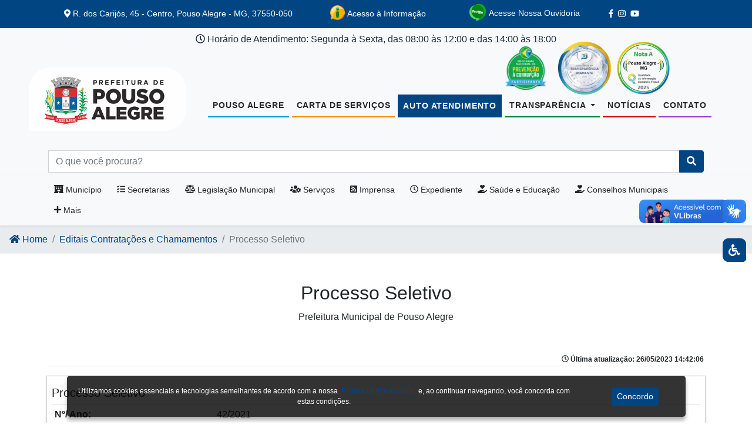

--- FILE ---
content_type: text/html; charset=UTF-8
request_url: https://www.pousoalegre.mg.gov.br/concursos_view/1659
body_size: 19388
content:
<!DOCTYPE html>
<html lang="pt-BR">

<head>
    <meta charset="utf-8">
    <meta name="viewport" content="width=device-width, initial-scale=1">


    <meta http-equiv="Content-Security-Policy" content="upgrade-insecure-requests">

    <link rel="shortcut icon" href="/assets/imagens/cacd720a77155869952190b488c5db95.png"/>

    <!-- jQuery -->
    <script src="https://www.pousoalegre.mg.gov.br/plugins/jquery/jquery.min.js"></script>


    <script src="https://cdnjs.cloudflare.com/ajax/libs/jquery/3.5.1/jquery.js"></script>
    <link rel="stylesheet" href="//cdn.datatables.net/1.10.22/css/jquery.dataTables.min.css">
    <script src="//cdn.datatables.net/1.10.21/js/jquery.dataTables.min.js"></script>
    <link rel="stylesheet" href="//cdn.datatables.net/buttons/1.6.4/css/buttons.dataTables.min.css">


    <!-- Botões de datatables    -->
    <link rel="stylesheet" href="https://cdn.datatables.net/1.11.1/css/jquery.dataTables.min.css">
    <link rel="stylesheet" href="https://cdn.datatables.net/buttons/2.0.0/css/buttons.dataTables.min.css">
    <script src="https://code.jquery.com/jquery-3.5.1.js"></script>
    <script src="https://code.jquery.com/jquery-3.5.1.js"></script>
    <script src="https://cdn.datatables.net/1.11.1/js/jquery.dataTables.min.js"></script>
    <script src="https://cdn.datatables.net/buttons/2.0.0/js/dataTables.buttons.min.js"></script>
    <script src="https://cdnjs.cloudflare.com/ajax/libs/jszip/3.1.3/jszip.min.js"></script>
    <script src="https://cdnjs.cloudflare.com/ajax/libs/pdfmake/0.1.53/pdfmake.min.js"></script>
    <script src="https://cdnjs.cloudflare.com/ajax/libs/pdfmake/0.1.53/vfs_fonts.js"></script>
    <script src="https://cdn.datatables.net/buttons/2.0.0/js/buttons.html5.min.js"></script>
    <script src="https://cdn.datatables.net/buttons/2.0.0/js/buttons.print.min.js"></script>


    <script type="text/javascript" src="https://www.gstatic.com/charts/loader.js"></script>

    <script src="https://cdnjs.cloudflare.com/ajax/libs/jquery.maskedinput/1.4.1/jquery.maskedinput.min.js"
            integrity="sha512-d4KkQohk+HswGs6A1d6Gak6Bb9rMWtxjOa0IiY49Q3TeFd5xAzjWXDCBW9RS7m86FQ4RzM2BdHmdJnnKRYknxw=="
            crossorigin="anonymous" referrerpolicy="no-referrer"></script>

    <!-- CSRF Token -->
    <meta name="csrf-token" content="qmrCvhDfEVIHFCfW7mSNYQ9gaf3aKeGtPT3mh7Z0">

    <title>Prefeitura Municipal de Pouso Alegre</title>

    <!-- Styles -->
    <link href="https://www.pousoalegre.mg.gov.br/css/app.css" rel="stylesheet">

    <!-- Font Awesome icons (free version)-->
    <script src="https://use.fontawesome.com/releases/v5.13.0/js/all.js" crossorigin="anonymous"></script>

    <!-- Theme style -->
    <link rel="stylesheet" href="https://www.pousoalegre.mg.gov.br/dist/css/adminlte.min.css">
    <!-- Core theme CSS (includes Bootstrap)-->
    <link href="https://www.pousoalegre.mg.gov.br/css/styles.css" rel="stylesheet"/>

    <!-- XFind -->
    <link rel="stylesheet" href="https://www.pousoalegre.mg.gov.br/css/xfind.css">

    <link rel="stylesheet" type="text/css" href="https://www.pousoalegre.mg.gov.br/plugins/jbility/css/jbility.min.css">
    <link rel="stylesheet" type="text/css" href="https://www.pousoalegre.mg.gov.br/plugins/slider-pro/dist/css/slider-pro.min.css"
          media="screen"/>
    <link rel="stylesheet" type="text/css" href="https://www.pousoalegre.mg.gov.br/plugins/slider-pro/examples/css/examples.css"
          media="screen"/>

    <script type="text/javascript">
        window.alert = function () {
        };
        var defaultCSS = document.getElementById('bootstrap-css');

        function changeCSS(css) {
            if (css) $('head > link').filter(':first').replaceWith('<link rel="stylesheet" href="' + css +
                '" type="text/css" />');
            else $('head > link').filter(':first').replaceWith(defaultCSS);
        }
    </script>

    <script src="https://www.google.com/recaptcha/api.js" async defer></script>

    <link rel="stylesheet" href="https://www.pousoalegre.mg.gov.br/css/owl.carousel.min.css">
    <link rel="stylesheet" href="https://www.pousoalegre.mg.gov.br/css/owl.theme.default.min.css">

    <link href='https://www.pousoalegre.mg.gov.br/plugins/fullcalendar-pt/css/core/main.min.css' rel='stylesheet'/>
    <link href='https://www.pousoalegre.mg.gov.br/plugins/fullcalendar-pt/css/daygrid/main.min.css' rel='stylesheet'/>
    <script src='https://www.pousoalegre.mg.gov.br/plugins/fullcalendar-pt/js/core/main.min.js'></script>
    <script src='https://www.pousoalegre.mg.gov.br/plugins/fullcalendar-pt/js/interaction/main.min.js'></script>
    <script src='https://www.pousoalegre.mg.gov.br/plugins/fullcalendar-pt/js/daygrid/main.min.js'></script>
    <script src='https://www.pousoalegre.mg.gov.br/plugins/fullcalendar-pt/js/core/locales/pt-br.js'></script>

    <!-- LightGallery -->
    <link href="https://cdnjs.cloudflare.com/ajax/libs/lightgallery/1.6.0/css/lightgallery.min.css" rel="stylesheet">
    <script src="https://cdn.jsdelivr.net/gh/bbbootstrap/libraries@main/lightgallery-all.min.js"></script>
    <link rel="stylesheet" href="https://www.pousoalegre.mg.gov.br/plugins/lightgallery/lightgallery.css">

    <link rel="stylesheet" href="https://www.pousoalegre.mg.gov.br/css/calendario.css">
    <script src="https://www.pousoalegre.mg.gov.br/js/moment.min.js"></script>

    <link rel="stylesheet" href="https://www.pousoalegre.mg.gov.br/css/estilos-submenu.css">

    

    <style>
        .titulo-h4-menu {
            font-size: .9em;
            text-transform: uppercase;
            padding: 8px;
            margin-bottom: 5px !important;
            text-align: center;
            color: rgba(255, 255, 255, .8);
            background-color: rgba(0, 0, 0, .1);
        }
    </style>

    <!-- Meta Pixel Code -->
    <script>
        !function (f, b, e, v, n, t, s) {
            if (f.fbq) return;
            n = f.fbq = function () {
                n.callMethod ?
                    n.callMethod.apply(n, arguments) : n.queue.push(arguments)
            };
            if (!f._fbq) f._fbq = n;
            n.push = n;
            n.loaded = !0;
            n.version = '2.0';
            n.queue = [];
            t = b.createElement(e);
            t.async = !0;
            t.src = v;
            s = b.getElementsByTagName(e)[0];
            s.parentNode.insertBefore(t, s)
        }(window, document, 'script',
            'https://connect.facebook.net/en_US/fbevents.js');
        fbq('init', '429660701585153');
        fbq('track', 'PageView');
    </script>
    <noscript><img height="1" width="1" style="display:none"
                   src="https://www.facebook.com/tr?id=429660701585153&ev=PageView&noscript=1"
        /></noscript>
    <!-- End Meta Pixel Code -->

    <script>
        $(document).ready(function () {
            if (window.location.protocol === "http:") {
                window.location.href = window.location.href.replace("http:", "https:");
            }
        });
    </script>

    <script>
        $(function () {
            // 1. Adiciona alt genérico para imagens sem alt
            $('img:not([alt])').each(function () {
                const src = $(this).attr('src') || '';
                const nomeImg = src.split('/').pop().split('.')[0].replace(/[-_]/g, ' ');
                $(this).attr('alt', 'Imagem ilustrativa de ' + nomeImg);
            });

            // 3. Adiciona labels faltantes para inputs visíveis (genéricos)
            $('input:not([type=hidden]):not([type=submit]):not([aria-label])').each(function (index) {
                const id = $(this).attr('id') || 'input-gen-' + index;
                $(this).attr('id', id);
                if ($(this).closest('label').length === 0 && !$('label[for="' + id + '"]').length) {
                    $(this).before('<label for="' + id + '" class="sr-only">Campo ' + (index + 1) + '</label>');
                }
            });

            // 4. Links sem texto visível
            $('a').each(function () {
                if ($(this).text().trim() === '' && !$(this).attr('aria-label')) {
                    const href = $(this).attr('href') || '#';
                    $(this).attr('aria-label', 'Link para ' + href);
                }
            });
        });
    </script>

    <style>
        /* Estilo para elementos visíveis apenas por leitores de tela */
        .sr-only {
            position: absolute !important;
            height: 1px;
            width: 1px;
            overflow: hidden;
            clip: rect(1px, 1px, 1px, 1px);
            white-space: nowrap;
        }
    </style>

</head>

<body class="container-all">
<!-- Links ancoras no inicio e fim do conteudo -->
<a href="#inicio-conteudo" accesskey="c" class="sr-only">Ir para o conteudo</a>
<a href="#fim-conteudo" accesskey="f" class="sr-only">Ir para o fim do conteudo</a>

<!-- Banner Inicial -->

<!-- Navigation-->
<div class="bg-primary first-nav" id="inicio-conteudo">
    <div class="container">
        <div
                class="d-flex justify-content-around  flex-md-row flex-column  text-sm align-items-center ">
            
            
            <div class="text-white ">
                <i class="fas fa-map-marker-alt"></i>
                R. dos Carijós, 45 - Centro, Pouso Alegre - MG, 37550-050
            </div>
            
            <div class="text-black ">
                <a href="https://pousoalegre.atende.net/cidadao/acesso-informacao" target="_blank">
                    <button class="btn btn-sm text-white" title="Acesso à Informação" type="submit">
                        <img style="width: 25px; height: auto; margin-top: -5px"
                             src="https://www.pousoalegre.mg.gov.br/assets/img/acesso-informacao.png"
                             alt="Icone Acesso a Informacao Desktop"> Acesso à Informação
                    </button>
                </a>
            </div>

            <div class="text-black ">
                <a href="https://pousoalegre.mg.gov.br/page_carta_de_servicos_individual?tipo_id=1&carta_id=87&categoria_id=4"
                   target="_blank">
                    <button class="btn btn-sm text-white" title="Acesse Nossa Ouvidoria" type="submit">
                        <img style="width: 30px; height: auto; margin-top: -5px"
                             src="https://www.pousoalegre.mg.gov.br/assets/img/falabr-logo-verde.png" alt="Icone Ouvidoria Desktop"> Acesse
                        Nossa Ouvidoria
                    </button>
                </a>
            </div>

            <div class="row" style="width: 150px">
                                                                            <a class="text-white mr-2" href="https://www.facebook.com/PrefeituraDePousoAlegre" title="Facebook"
                           target="_blank">
                            <i class="fab fa-facebook-f"></i><span class="d-none">*</span>
                        </a>
                                                                <a class="text-white mr-2" href="https://instagram.com/prefeituradepousoalegre"
                           title="Instagram" target="_blank">
                            <i class="fab fa-instagram"></i></i><span class="d-none">*</span>
                        </a>
                                                                                                        <a class="text-white" href="https://www.youtube.com/@tvPMPA"
                           title="Youtube" target="_blank">
                            <i class="fab fa-youtube"></i></i><span class="d-none">*</span>
                        </a>
                                                </div>
        </div>
    </div>
</div>
    <div class="container-fluid bg-light" style="margin-top: 0px; bottom: 0px; position: relative;">
        <div class="row">
            <div class="col-md-12 text-center" style="padding: 7px;">
                <div class="titulo-h6">
                    <i class="far fa-clock"></i> Hor&aacute;rio de Atendimento: Segunda &agrave; Sexta, das 08:00 &agrave;s 12:00 e das 14:00 &agrave;s 18:00
                </div>
            </div>
        </div>
    </div>

<nav
        class="navbar navbar-expand-lg navbar-light bg-light   navbar-margin-top "
        id="mainNav" role="navigation" style="z-index: 9!important;">
    <div  class="row"
         style="width: 100%;" >
        <a class="navbar-brand js-scroll-trigger text-black" href="https://www.pousoalegre.mg.gov.br">
            <ul class="navbar-nav text-uppercase ml-auto">
                <li class="ml-5">
                    <img  style="width: 268px; height: auto; object-position: center center; object-fit: cover;"
                                                  src="/assets/imagens/e0eee97866241ed3cc1dd2981175f8ff.png" class=""
                         alt="Logo Prefeitura Inicio">
                </li>
            </ul>
        </a>
        <button class="navbar-toggler navbar-toggler-right" type="button" data-toggle="collapse"
                data-target="#navbarResponsive" aria-controls="navbarResponsive" aria-expanded="false"
                aria-label="Toggle navigation"><i class="fas fa-bars"></i>
        </button>
        <div class="collapse navbar-collapse" id="navbarResponsive">
            <ul class="navbar-nav text-uppercase mx-auto pt-4">
                
                <li class="nav-item"><a class="nav-link borda-nav-bottom borda-nav-bottom-primary"
                                        href="https://www.pousoalegre.mg.gov.br/pagina-site/9">Pouso Alegre</a></li>

                <li class="nav-item"><a class="nav-link borda-nav-bottom borda-nav-bottom-warning"
                                        href="https://www.pousoalegre.mg.gov.br/page_carta_de_servicos">Carta de Serviços</a>
                </li>

                <li class="nav-item"><a class="nav-link btn btn-success rounded-0 text-white"
                                        href="https://pousoalegre.atende.net/autoatendimento"
                                        target="_blank">Auto Atendimento</a></li>

                

                <li class="nav-item dropdown">
                    <a class="nav-link borda-nav-bottom borda-nav-bottom-success dropdown-toggle" href="#"
                       id="navbarDropdown" role="button" data-toggle="dropdown" aria-haspopup="true"
                       aria-expanded="false">
                        Transparência
                    </a>
                    <div class="dropdown-menu" aria-labelledby="navbarDropdown">
                        <a class="dropdown-item" href="https://pousoalegre.atende.net/?pg=transparencia#!/"
                           target="_blank">Transparência</a>
                        <a class="dropdown-item"
                           href="https://pousoalegre.atende.net/cidadao/acesso-informacao"
                           target="_blank">Acesso à Informação</a>
                        <a class="dropdown-item"
                           href="https://radardatransparencia.atricon.org.br/panel.html"
                           target="_blank">Radar da Transparência Pública</a>
                    </div>
                </li>

                                    <li class="nav-item"><a class="nav-link borda-nav-bottom borda-nav-bottom-danger"
                                            href="https://www.pousoalegre.mg.gov.br/noticias_site">Notícias</a></li>
                
                <li class="nav-item"><a class="nav-link borda-nav-bottom borda-nav-bottom-purple"
                                        href="https://www.pousoalegre.mg.gov.br/contato">Contato</a></li>

                            <!-- Search form -->
                <div class="xfind_area_busca xfind_area_busca_show d-none" id="pesquisar">
                    <div class="xfind_cont_busca">
                        <form action="https://www.pousoalegre.mg.gov.br/filtrarTudo" method="GET" id="formulario_busca">
                            <input type="hidden" name="_token" value="qmrCvhDfEVIHFCfW7mSNYQ9gaf3aKeGtPT3mh7Z0">                            <label for="busca" class="d-none">*</label>
                            <input type="text" id="busca" name="busca"
                                   class="xfind_campo_busca xfind_sofia_medium" placeholder="Buscar....">
                            <button type="submit" class="xfind_btn_busca"><i class="fa fa-search"
                                                                             aria-hidden="true"></i><span
                                        class="d-nome">*</span></button>
                        </form>
                    </div>
                    <a href="#" class="xfind_btn_fechar xfind_sofia_semibold" onclick="fechar_pesquisa()"><i
                                class="fa fa-times"
                                aria-hidden="true"></i><span class="d-none">*</span></a>
                </div>

                                                                                        <a href="/selos-premiacoes" class="mr-1">
                                <img src="/selos/8228.png" alt="Qualidade da Informação Contábil e Fiscal"
                                     style="width: 90px; height: 90px; object-fit: contain; position: absolute; z-index: 110; top: -15px; right: 140px;">
                            </a>
                                                    <a href="/selos-premiacoes" class="mr-1">
                                <img src="/selos/1484.png" alt="Selo Qualidade em Transparência Diamante 2024"
                                     style="width: 90px; height: 90px; object-fit: contain; position: absolute; z-index: 110; top: -15px; right: 240px;">
                            </a>
                                                    <a href="/selos-premiacoes" class="mr-1">
                                <img src="/selos/6473.png" alt="Programa Nacional de Prevenção a Corrupção"
                                     style="width: 90px; height: 90px; object-fit: contain; position: absolute; z-index: 110; top: -15px; right: 340px;">
                            </a>
                                                            
            <!-- Imagem do tema -->
                
                


                <hr class="text-white">

                <li class="nav-item  d-none ">
                    <form action="https://pousoalegre.mg.gov.br/page_carta_de_servicos_individual?tipo_id=1&carta_id=87&categoria_id=4"
                          method="GET">
                        <button class="btn btn-sm" title="Acesso à Informação" type="submit">
                            <img style="width: 25px; height: auto; margin-top: -10px"
                                 src="https://www.pousoalegre.mg.gov.br/assets/img/acesso-informacao.png" alt="Icone Acesso a Informacao">
                            Acesso à Informação
                        </button>
                    </form>
                </li>

                <li class="nav-item  d-none ">
                    <form action="https://falabr.cgu.gov.br/publico/MG/PousoAlegre/Manifestacao/RegistrarManifestacao"
                          method="GET">
                        <button class="btn btn-sm" title="Acesso à Informação" type="submit">
                            <img style="width: 35px; height: auto; margin-top: -10px"
                                 src="https://www.pousoalegre.mg.gov.br/assets/img/icone-ouvidoria.png" alt="Icone Ouvidoria"> Ouvidoria
                        </button>
                    </form>
                </li>


                <div class="display_show">
                    <hr class="text-white">
                    <ul class="nav nav-pills nav-sidebar flex-column" data-widget="treeview" role="menu"
                        data-accordion="false">

                                                                                                                        <li class="nav-item has-treeview">
                                        <a href="#" class="nav-link">
                                            <i class='nav-icon fas fa-hotel'></i>
                                            <p>
                                                Município
                                                <i class="right fas fa-angle-left mt-1"></i>
                                            </p>
                                        </a>
                                        <ul class="nav nav-treeview">
                                                                                            <li class="nav-item">
                                                    <a  href="https://www.pousoalegre.mg.gov.br/pagina-site-submenu/28"
                                                                                                              class="nav-link"
                                                        title="28 - Link para o A História de Pouso Alegre">
                                                        <i
                                                                class="nav-icon text-success fas fa-angle-double-right"></i>
                                                        <p><span class="d-none">28</span>A História de Pouso Alegre</p>
                                                    </a>
                                                </li>
                                                                                            <li class="nav-item">
                                                    <a  href="/imagens/image/noticias/Bens%20Tombados%20Pouso%20Alegre.pdf"                                                        class="nav-link"
                                                        target="_blank"
                                                        title="88 - Link para o Bens Tombados Pouso Alegre">
                                                        <i
                                                                class="nav-icon text-success fas fa-angle-double-right"></i>
                                                        <p><span class="d-none">88</span>Bens Tombados Pouso Alegre</p>
                                                    </a>
                                                </li>
                                                                                            <li class="nav-item">
                                                    <a  href="https://www.pousoalegre.mg.gov.br/pagina-site-submenu/30"
                                                                                                              class="nav-link"
                                                        title="30 - Link para o Cultura Organizacional">
                                                        <i
                                                                class="nav-icon text-success fas fa-angle-double-right"></i>
                                                        <p><span class="d-none">30</span>Cultura Organizacional</p>
                                                    </a>
                                                </li>
                                                                                            <li class="nav-item">
                                                    <a  href="https://www.pousoalegre.mg.gov.br/pagina-site-submenu/32"
                                                                                                              class="nav-link"
                                                        title="32 - Link para o Economia">
                                                        <i
                                                                class="nav-icon text-success fas fa-angle-double-right"></i>
                                                        <p><span class="d-none">32</span>Economia</p>
                                                    </a>
                                                </li>
                                                                                            <li class="nav-item">
                                                    <a  href="https://www.pousoalegre.mg.gov.br/pagina-site-submenu/71"
                                                                                                              class="nav-link"
                                                        title="71 - Link para o Feriados em Pouso Alegre">
                                                        <i
                                                                class="nav-icon text-success fas fa-angle-double-right"></i>
                                                        <p><span class="d-none">71</span>Feriados em Pouso Alegre</p>
                                                    </a>
                                                </li>
                                                                                            <li class="nav-item">
                                                    <a  href="https://www.pousoalegre.mg.gov.br/pagina-site-submenu/29"
                                                                                                              class="nav-link"
                                                        title="29 - Link para o Formação Administrativa">
                                                        <i
                                                                class="nav-icon text-success fas fa-angle-double-right"></i>
                                                        <p><span class="d-none">29</span>Formação Administrativa</p>
                                                    </a>
                                                </li>
                                                                                            <li class="nav-item">
                                                    <a  href="https://www.pousoalegre.mg.gov.br/pagina-site-submenu/72"
                                                                                                              class="nav-link"
                                                        title="72 - Link para o Fundo Municipal de Restos a Pagar">
                                                        <i
                                                                class="nav-icon text-success fas fa-angle-double-right"></i>
                                                        <p><span class="d-none">72</span>Fundo Municipal de Restos a Pagar</p>
                                                    </a>
                                                </li>
                                                                                            <li class="nav-item">
                                                    <a  href="https://www.pousoalegre.mg.gov.br/pagina-site-submenu/33"
                                                                                                              class="nav-link"
                                                        title="33 - Link para o Infraestrutura">
                                                        <i
                                                                class="nav-icon text-success fas fa-angle-double-right"></i>
                                                        <p><span class="d-none">33</span>Infraestrutura</p>
                                                    </a>
                                                </li>
                                                                                            <li class="nav-item">
                                                    <a  href="/organograma"                                                        class="nav-link"
                                                        title="6 - Link para o Organograma">
                                                        <i
                                                                class="nav-icon text-success fas fa-angle-double-right"></i>
                                                        <p><span class="d-none">6</span>Organograma</p>
                                                    </a>
                                                </li>
                                                                                            <li class="nav-item">
                                                    <a  href="https://www.pousoalegre.mg.gov.br/pagina-site-submenu/31"
                                                                                                              class="nav-link"
                                                        title="31 - Link para o Os Símbolos">
                                                        <i
                                                                class="nav-icon text-success fas fa-angle-double-right"></i>
                                                        <p><span class="d-none">31</span>Os Símbolos</p>
                                                    </a>
                                                </li>
                                                                                            <li class="nav-item">
                                                    <a  href="https://www.pousoalegre.mg.gov.br/pagina-site-submenu/87"
                                                                                                              class="nav-link"
                                                        title="87 - Link para o Plano Diretor">
                                                        <i
                                                                class="nav-icon text-success fas fa-angle-double-right"></i>
                                                        <p><span class="d-none">87</span>Plano Diretor</p>
                                                    </a>
                                                </li>
                                                                                            <li class="nav-item">
                                                    <a  href="https://www.pousoalegre.mg.gov.br/pagina-site-submenu/34"
                                                                                                              class="nav-link"
                                                        title="34 - Link para o Turismo">
                                                        <i
                                                                class="nav-icon text-success fas fa-angle-double-right"></i>
                                                        <p><span class="d-none">34</span>Turismo</p>
                                                    </a>
                                                </li>
                                                                                    </ul>
                                    </li>
                                                                                                                                                                                    <li class="nav-item has-treeview">
                                        <a href="/secretariasAll" class="nav-link">
                                            <i class='fas fa-tasks'></i>
                                            <p>
                                                Secretarias
                                                <i class="right fas fa-angle-left mt-1"></i>
                                            </p>
                                        </a>
                                    <!--
                                        <ul class="nav nav-treeview">
                                                                                    <li class="nav-item">
                                            <a  href="https://www.pousoalegre.mg.gov.br/secretarias/5"
                                                                                                       class="nav-link"
 title="5 - Link para o Chefia de Gabinete">
                                                        <i
                                                            class="nav-icon text-success fas fa-angle-double-right"></i>
                                                        <p><span class="d-none">5</span>Chefia de Gabinete</p>
                                                    </a>
                                                </li>
                                                                                    <li class="nav-item">
                                            <a  href="https://www.pousoalegre.mg.gov.br/secretarias/6"
                                                                                                       class="nav-link"
 title="6 - Link para o Controladoria-Geral do Município">
                                                        <i
                                                            class="nav-icon text-success fas fa-angle-double-right"></i>
                                                        <p><span class="d-none">6</span>Controladoria-Geral do Município</p>
                                                    </a>
                                                </li>
                                                                                    <li class="nav-item">
                                            <a  href="https://www.pousoalegre.mg.gov.br/secretarias/7"
                                                                                                       class="nav-link"
 title="7 - Link para o Procuradoria-Geral do Município">
                                                        <i
                                                            class="nav-icon text-success fas fa-angle-double-right"></i>
                                                        <p><span class="d-none">7</span>Procuradoria-Geral do Município</p>
                                                    </a>
                                                </li>
                                                                                    <li class="nav-item">
                                            <a  href="https://www.pousoalegre.mg.gov.br/secretarias/21"
                                                                                                       class="nav-link"
 title="21 - Link para o Secretaria de Licitações e Contratações Públicas">
                                                        <i
                                                            class="nav-icon text-success fas fa-angle-double-right"></i>
                                                        <p><span class="d-none">21</span>Secretaria de Licitações e Contratações Públicas</p>
                                                    </a>
                                                </li>
                                                                                    <li class="nav-item">
                                            <a  href="https://www.pousoalegre.mg.gov.br/secretarias/24"
                                                                                                       class="nav-link"
 title="24 - Link para o Secretaria Municipal de Administração">
                                                        <i
                                                            class="nav-icon text-success fas fa-angle-double-right"></i>
                                                        <p><span class="d-none">24</span>Secretaria Municipal de Administração</p>
                                                    </a>
                                                </li>
                                                                                    <li class="nav-item">
                                            <a  href="https://www.pousoalegre.mg.gov.br/secretarias/10"
                                                                                                       class="nav-link"
 title="10 - Link para o Secretaria Municipal de Agricultura, Pecuária e Abastecimento">
                                                        <i
                                                            class="nav-icon text-success fas fa-angle-double-right"></i>
                                                        <p><span class="d-none">10</span>Secretaria Municipal de Agricultura, Pecuária e Abastecimento</p>
                                                    </a>
                                                </li>
                                                                                    <li class="nav-item">
                                            <a  href="https://www.pousoalegre.mg.gov.br/secretarias/22"
                                                                                                       class="nav-link"
 title="22 - Link para o Secretaria Municipal de Comunicação Social, Lazer e Turismo">
                                                        <i
                                                            class="nav-icon text-success fas fa-angle-double-right"></i>
                                                        <p><span class="d-none">22</span>Secretaria Municipal de Comunicação Social, Lazer e Turismo</p>
                                                    </a>
                                                </li>
                                                                                    <li class="nav-item">
                                            <a  href="https://www.pousoalegre.mg.gov.br/secretarias/18"
                                                                                                       class="nav-link"
 title="18 - Link para o Secretaria Municipal de Cultura">
                                                        <i
                                                            class="nav-icon text-success fas fa-angle-double-right"></i>
                                                        <p><span class="d-none">18</span>Secretaria Municipal de Cultura</p>
                                                    </a>
                                                </li>
                                                                                    <li class="nav-item">
                                            <a  href="https://www.pousoalegre.mg.gov.br/secretarias/11"
                                                                                                       class="nav-link"
 title="11 - Link para o Secretaria Municipal de Desenvolvimento Econômico">
                                                        <i
                                                            class="nav-icon text-success fas fa-angle-double-right"></i>
                                                        <p><span class="d-none">11</span>Secretaria Municipal de Desenvolvimento Econômico</p>
                                                    </a>
                                                </li>
                                                                                    <li class="nav-item">
                                            <a  href="https://www.pousoalegre.mg.gov.br/secretarias/12"
                                                                                                       class="nav-link"
 title="12 - Link para o Secretaria Municipal de Educação">
                                                        <i
                                                            class="nav-icon text-success fas fa-angle-double-right"></i>
                                                        <p><span class="d-none">12</span>Secretaria Municipal de Educação</p>
                                                    </a>
                                                </li>
                                                                                    <li class="nav-item">
                                            <a  href="https://www.pousoalegre.mg.gov.br/secretarias/19"
                                                                                                       class="nav-link"
 title="19 - Link para o Secretaria Municipal de Esportes">
                                                        <i
                                                            class="nav-icon text-success fas fa-angle-double-right"></i>
                                                        <p><span class="d-none">19</span>Secretaria Municipal de Esportes</p>
                                                    </a>
                                                </li>
                                                                                    <li class="nav-item">
                                            <a  href="https://www.pousoalegre.mg.gov.br/secretarias/9"
                                                                                                       class="nav-link"
 title="9 - Link para o Secretaria Municipal de Finanças">
                                                        <i
                                                            class="nav-icon text-success fas fa-angle-double-right"></i>
                                                        <p><span class="d-none">9</span>Secretaria Municipal de Finanças</p>
                                                    </a>
                                                </li>
                                                                                    <li class="nav-item">
                                            <a  href="https://www.pousoalegre.mg.gov.br/secretarias/8"
                                                                                                       class="nav-link"
 title="8 - Link para o Secretaria Municipal de Gestão de Pessoas">
                                                        <i
                                                            class="nav-icon text-success fas fa-angle-double-right"></i>
                                                        <p><span class="d-none">8</span>Secretaria Municipal de Gestão de Pessoas</p>
                                                    </a>
                                                </li>
                                                                                    <li class="nav-item">
                                            <a  href="https://www.pousoalegre.mg.gov.br/secretarias/13"
                                                                                                       class="nav-link"
 title="13 - Link para o Secretaria Municipal de Infraestrutura, Obras e Serviços Públicos">
                                                        <i
                                                            class="nav-icon text-success fas fa-angle-double-right"></i>
                                                        <p><span class="d-none">13</span>Secretaria Municipal de Infraestrutura, Obras e Serviços Públicos</p>
                                                    </a>
                                                </li>
                                                                                    <li class="nav-item">
                                            <a  href="https://www.pousoalegre.mg.gov.br/secretarias/14"
                                                                                                       class="nav-link"
 title="14 - Link para o Secretaria Municipal de Planejamento Urbano e Meio Ambiente">
                                                        <i
                                                            class="nav-icon text-success fas fa-angle-double-right"></i>
                                                        <p><span class="d-none">14</span>Secretaria Municipal de Planejamento Urbano e Meio Ambiente</p>
                                                    </a>
                                                </li>
                                                                                    <li class="nav-item">
                                            <a  href="https://www.pousoalegre.mg.gov.br/secretarias/15"
                                                                                                       class="nav-link"
 title="15 - Link para o Secretaria Municipal de Políticas Sociais">
                                                        <i
                                                            class="nav-icon text-success fas fa-angle-double-right"></i>
                                                        <p><span class="d-none">15</span>Secretaria Municipal de Políticas Sociais</p>
                                                    </a>
                                                </li>
                                                                                    <li class="nav-item">
                                            <a  href="https://www.pousoalegre.mg.gov.br/secretarias/16"
                                                                                                       class="nav-link"
 title="16 - Link para o Secretaria Municipal de Saúde">
                                                        <i
                                                            class="nav-icon text-success fas fa-angle-double-right"></i>
                                                        <p><span class="d-none">16</span>Secretaria Municipal de Saúde</p>
                                                    </a>
                                                </li>
                                                                                    <li class="nav-item">
                                            <a  href="https://www.pousoalegre.mg.gov.br/secretarias/25"
                                                                                                       class="nav-link"
 title="25 - Link para o Secretaria Municipal de Segurança Pública">
                                                        <i
                                                            class="nav-icon text-success fas fa-angle-double-right"></i>
                                                        <p><span class="d-none">25</span>Secretaria Municipal de Segurança Pública</p>
                                                    </a>
                                                </li>
                                                                                    <li class="nav-item">
                                            <a  href="https://www.pousoalegre.mg.gov.br/secretarias/17"
                                                                                                       class="nav-link"
 title="17 - Link para o Secretaria Municipal de Trânsito e Transportes">
                                                        <i
                                                            class="nav-icon text-success fas fa-angle-double-right"></i>
                                                        <p><span class="d-none">17</span>Secretaria Municipal de Trânsito e Transportes</p>
                                                    </a>
                                                </li>
                                                                                        </ul>
-->
                                    </li>
                                                                                                                                                <li class="nav-item">
                                    <a  href="https://www.legislador.com.br//legisladorweb.asp?WCI=LeiConsulta&amp;ID=122&amp;"                                         target="_blank"                                        class="nav-link">
                                        <i class="fas fa-balance-scale"></i>
                                        <p>Legislação Municipal</p>
                                    </a>
                                </li>
                                                                                                                                                    <li class="nav-item has-treeview">
                                        <a href="#" class="nav-link">
                                            <i class='fas fa-users-cog'></i>
                                            <p>
                                                Serviços
                                                <i class="right fas fa-angle-left mt-1"></i>
                                            </p>
                                        </a>
                                        <ul class="nav nav-treeview">
                                                                                            <li class="nav-item">
                                                    <a  href="https://baciadoprimavera.pousoalegre.mg.gov.br/"                                                        class="nav-link"
                                                        target="_blank"
                                                        title="78 - Link para o Bacia do Primavera">
                                                        <i
                                                                class="nav-icon text-success fas fa-angle-double-right"></i>
                                                        <p><span class="d-none">78</span>Bacia do Primavera</p>
                                                    </a>
                                                </li>
                                                                                            <li class="nav-item">
                                                    <a  href="https://www.pousoalegre.mg.gov.br/pagina-site-submenu/91"
                                                                                                              class="nav-link"
                                                        title="91 - Link para o Boletins Epidemiológicos">
                                                        <i
                                                                class="nav-icon text-success fas fa-angle-double-right"></i>
                                                        <p><span class="d-none">91</span>Boletins Epidemiológicos</p>
                                                    </a>
                                                </li>
                                                                                            <li class="nav-item">
                                                    <a  href="https://www.pousoalegre.mg.gov.br/pagina-site-submenu/74"
                                                                                                              class="nav-link"
                                                        title="74 - Link para o Convênios para Funcionalismo">
                                                        <i
                                                                class="nav-icon text-success fas fa-angle-double-right"></i>
                                                        <p><span class="d-none">74</span>Convênios para Funcionalismo</p>
                                                    </a>
                                                </li>
                                                                                            <li class="nav-item">
                                                    <a  href="/uploads/CRONOGRAMA DE FUNIONAMENTO AOS SÁBADOS DO CENTRO DE VACINAÇÃO.docx"                                                        class="nav-link"
                                                        target="_blank"
                                                        title="104 - Link para o Cronograma de Funcionamento aos Sábados do Centro de Vacinação">
                                                        <i
                                                                class="nav-icon text-success fas fa-angle-double-right"></i>
                                                        <p><span class="d-none">104</span>Cronograma de Funcionamento aos Sábados do Centro de Vacinação</p>
                                                    </a>
                                                </li>
                                                                                            <li class="nav-item">
                                                    <a  href="https://www.pousoalegre.mg.gov.br/pagina-site-submenu/92"
                                                                                                              class="nav-link"
                                                        title="92 - Link para o Denuncie Queimadas">
                                                        <i
                                                                class="nav-icon text-success fas fa-angle-double-right"></i>
                                                        <p><span class="d-none">92</span>Denuncie Queimadas</p>
                                                    </a>
                                                </li>
                                                                                            <li class="nav-item">
                                                    <a  href="/pagina-site-submenu/61"                                                        class="nav-link"
                                                        title="80 - Link para o Dispositivos de fiscalização eletrônica de velocidade">
                                                        <i
                                                                class="nav-icon text-success fas fa-angle-double-right"></i>
                                                        <p><span class="d-none">80</span>Dispositivos de fiscalização eletrônica de velocidade</p>
                                                    </a>
                                                </li>
                                                                                            <li class="nav-item">
                                                    <a  href="https://www.pousoalegre.mg.gov.br/pagina-site-submenu/86"
                                                                                                              class="nav-link"
                                                        title="86 - Link para o Emissão do CNIS">
                                                        <i
                                                                class="nav-icon text-success fas fa-angle-double-right"></i>
                                                        <p><span class="d-none">86</span>Emissão do CNIS</p>
                                                    </a>
                                                </li>
                                                                                            <li class="nav-item">
                                                    <a  href="https://www.pousoalegre.mg.gov.br/pagina-site-submenu/73"
                                                                                                              class="nav-link"
                                                        title="73 - Link para o Imprensa (Logos da Prefeitura)">
                                                        <i
                                                                class="nav-icon text-success fas fa-angle-double-right"></i>
                                                        <p><span class="d-none">73</span>Imprensa (Logos da Prefeitura)</p>
                                                    </a>
                                                </li>
                                                                                            <li class="nav-item">
                                                    <a  href="/pagina-site-submenu/35"                                                        class="nav-link"
                                                        title="79 - Link para o Lei de emergência cultural Aldir Blanc">
                                                        <i
                                                                class="nav-icon text-success fas fa-angle-double-right"></i>
                                                        <p><span class="d-none">79</span>Lei de emergência cultural Aldir Blanc</p>
                                                    </a>
                                                </li>
                                                                                            <li class="nav-item">
                                                    <a  href="https://mobilidade.pousoalegre.mg.gov.br"                                                        class="nav-link"
                                                        target="_blank"
                                                        title="94 - Link para o Mobilidade">
                                                        <i
                                                                class="nav-icon text-success fas fa-angle-double-right"></i>
                                                        <p><span class="d-none">94</span>Mobilidade</p>
                                                    </a>
                                                </li>
                                                                                            <li class="nav-item">
                                                    <a  href="https://www.pousoalegre.mg.gov.br/pagina-site-submenu/76"
                                                                                                              class="nav-link"
                                                        title="76 - Link para o Nota Fiscal de Serviços">
                                                        <i
                                                                class="nav-icon text-success fas fa-angle-double-right"></i>
                                                        <p><span class="d-none">76</span>Nota Fiscal de Serviços</p>
                                                    </a>
                                                </li>
                                                                                            <li class="nav-item">
                                                    <a  href="https://pousoalegre.mg.gov.br/page_carta_de_servicos_individual?tipo_id=1&amp;carta_id=262&amp;categoria_id=28"                                                        class="nav-link"
                                                        title="103 - Link para o Plano de Manejo">
                                                        <i
                                                                class="nav-icon text-success fas fa-angle-double-right"></i>
                                                        <p><span class="d-none">103</span>Plano de Manejo</p>
                                                    </a>
                                                </li>
                                                                                            <li class="nav-item">
                                                    <a  href="https://pousoalegre.mg.gov.br/pagina-site-submenu/87#:~:text=O%20Plano%20Diretor%20do%20Munic%C3%ADpio,maneira%20compacta%2C%20conectada%20e%20coordenada"                                                        class="nav-link"
                                                        title="105 - Link para o Plano Diretor">
                                                        <i
                                                                class="nav-icon text-success fas fa-angle-double-right"></i>
                                                        <p><span class="d-none">105</span>Plano Diretor</p>
                                                    </a>
                                                </li>
                                                                                            <li class="nav-item">
                                                    <a  href="https://www.pousoalegre.mg.gov.br/pagina-site-submenu/83"
                                                                                                              class="nav-link"
                                                        title="83 - Link para o Plano Municipal de Gestão Integrada de Resíduos Sólidos">
                                                        <i
                                                                class="nav-icon text-success fas fa-angle-double-right"></i>
                                                        <p><span class="d-none">83</span>Plano Municipal de Gestão Integrada de Resíduos Sólidos</p>
                                                    </a>
                                                </li>
                                                                                            <li class="nav-item">
                                                    <a  href="https://www.vemprapousoalegre.com.br/atrativos/4"                                                        class="nav-link"
                                                        target="_blank"
                                                        title="90 - Link para o Teatro">
                                                        <i
                                                                class="nav-icon text-success fas fa-angle-double-right"></i>
                                                        <p><span class="d-none">90</span>Teatro</p>
                                                    </a>
                                                </li>
                                                                                            <li class="nav-item">
                                                    <a  href="/lista_telefonica"                                                        class="nav-link"
                                                        title="11 - Link para o Telefones Úteis">
                                                        <i
                                                                class="nav-icon text-success fas fa-angle-double-right"></i>
                                                        <p><span class="d-none">11</span>Telefones Úteis</p>
                                                    </a>
                                                </li>
                                                                                            <li class="nav-item">
                                                    <a  href="https://turismo.pousoalegre.mg.gov.br"                                                        class="nav-link"
                                                        target="_blank"
                                                        title="93 - Link para o Turismo">
                                                        <i
                                                                class="nav-icon text-success fas fa-angle-double-right"></i>
                                                        <p><span class="d-none">93</span>Turismo</p>
                                                    </a>
                                                </li>
                                                                                            <li class="nav-item">
                                                    <a  href="/unidades-fiscais"                                                        class="nav-link"
                                                        title="77 - Link para o Unidades Fiscais ( UFM )">
                                                        <i
                                                                class="nav-icon text-success fas fa-angle-double-right"></i>
                                                        <p><span class="d-none">77</span>Unidades Fiscais ( UFM )</p>
                                                    </a>
                                                </li>
                                                                                    </ul>
                                    </li>
                                                                                                                                                                                    <li class="nav-item has-treeview">
                                        <a href="#" class="nav-link">
                                            <i class='fas fa-rss-square'></i>
                                            <p>
                                                Imprensa
                                                <i class="right fas fa-angle-left mt-1"></i>
                                            </p>
                                        </a>
                                        <ul class="nav nav-treeview">
                                                                                            <li class="nav-item">
                                                    <a  href="https://www.pousoalegre.mg.gov.br/pagina-site-submenu/117"
                                                                                                              class="nav-link"
                                                        title="117 - Link para o Contato">
                                                        <i
                                                                class="nav-icon text-success fas fa-angle-double-right"></i>
                                                        <p><span class="d-none">117</span>Contato</p>
                                                    </a>
                                                </li>
                                                                                            <li class="nav-item">
                                                    <a  href="https://pousoalegre.mg.gov.br/mailing-pouso-alegre"                                                        class="nav-link"
                                                        target="_blank"
                                                        title="116 - Link para o Mailing">
                                                        <i
                                                                class="nav-icon text-success fas fa-angle-double-right"></i>
                                                        <p><span class="d-none">116</span>Mailing</p>
                                                    </a>
                                                </li>
                                                                                            <li class="nav-item">
                                                    <a  href="https://pousoalegre.mg.gov.br/pagina-site/17"                                                        class="nav-link"
                                                        title="115 - Link para o Revista de Prestação de Contas">
                                                        <i
                                                                class="nav-icon text-success fas fa-angle-double-right"></i>
                                                        <p><span class="d-none">115</span>Revista de Prestação de Contas</p>
                                                    </a>
                                                </li>
                                                                                    </ul>
                                    </li>
                                                                                                                                                                                    <li class="nav-item has-treeview">
                                        <a href="#" class="nav-link">
                                            <i class='far fa-clock'></i>
                                            <p>
                                                Expediente
                                                <i class="right fas fa-angle-left mt-1"></i>
                                            </p>
                                        </a>
                                        <ul class="nav nav-treeview">
                                                                                            <li class="nav-item">
                                                    <a  href="/contato"                                                        class="nav-link"
                                                        title="24 - Link para o Fale Conosco">
                                                        <i
                                                                class="nav-icon text-success fas fa-angle-double-right"></i>
                                                        <p><span class="d-none">24</span>Fale Conosco</p>
                                                    </a>
                                                </li>
                                                                                            <li class="nav-item">
                                                    <a  href="https://www.pousoalegre.mg.gov.br/pagina-site-submenu/23"
                                                                                                              class="nav-link"
                                                        title="23 - Link para o Horários de Atendimento">
                                                        <i
                                                                class="nav-icon text-success fas fa-angle-double-right"></i>
                                                        <p><span class="d-none">23</span>Horários de Atendimento</p>
                                                    </a>
                                                </li>
                                                                                    </ul>
                                    </li>
                                                                                                                                                                                    <li class="nav-item has-treeview">
                                        <a href="#" class="nav-link">
                                            <i class="fas fa-hand-holding-heart"></i>
                                            <p>
                                                Saúde e Educação
                                                <i class="right fas fa-angle-left mt-1"></i>
                                            </p>
                                        </a>
                                        <ul class="nav nav-treeview">
                                                                                            <li class="nav-item">
                                                    <a  href="https://www.pousoalegre.mg.gov.br/pagina-site-submenu/113"
                                                                                                              class="nav-link"
                                                        title="113 - Link para o Escolas Municipais">
                                                        <i
                                                                class="nav-icon text-success fas fa-angle-double-right"></i>
                                                        <p><span class="d-none">113</span>Escolas Municipais</p>
                                                    </a>
                                                </li>
                                                                                            <li class="nav-item">
                                                    <a  href="https://pousoalegre.mg.gov.br/pagina-site-submenu/110"                                                        class="nav-link"
                                                        title="110 - Link para o Unidades de Saúde e Especialidades">
                                                        <i
                                                                class="nav-icon text-success fas fa-angle-double-right"></i>
                                                        <p><span class="d-none">110</span>Unidades de Saúde e Especialidades</p>
                                                    </a>
                                                </li>
                                                                                    </ul>
                                    </li>
                                                                                                                                                <li class="nav-item">
                                    <a  href="/conselhosmunicipais"                                                                               class="nav-link">
                                        <i class="fas fa-hand-holding-heart"></i>
                                        <p>Conselhos Municipais</p>
                                    </a>
                                </li>
                                                                                                                <li class="nav-item">
                                    <a  href="https://pousoalegre.mg.gov.br/visualizar-cultura"                                                                               class="nav-link">
                                        <i class="fas fa-theater-masks"></i>
                                        <p>Cultura</p>
                                    </a>
                                </li>
                                                                        </ul>
                </div>

            </ul>
        </div>
    </div>
</nav>


<!-- SubMenu -->
<div class="display_none secondary-nav" role="navigation" style="margin-top: 0px !important;">
            <div class="container-fluid bg-light" style="margin-top: 0px; bottom: 0px; position: relative;">
            <div class="row">
                <div class="col-md-12">
                    <div class="container">
                        <form action="https://www.pousoalegre.mg.gov.br/filtrarTudo" method="GET" id="formulario_busca">
                            <input type="hidden" name="_token" value="qmrCvhDfEVIHFCfW7mSNYQ9gaf3aKeGtPT3mh7Z0">                            <div class="input-group mb-1 mt-1">
                                <label for="busca" class="d-none">*</label>
                                <input type="text" id="busca" name="busca"
                                       class="form-control" placeholder="O que você procura?">
                                <div class="input-group-append">
                                    <button type="submit" class="btn btn-primary"><i class="fa fa-search"
                                                                                     aria-hidden="true"></i>
                                        <span class="d-none">*</span>
                                    </button>
                                </div>
                            </div>
                        </form>
                    </div>
                </div>
            </div>
        </div>
    <!--<hr class="bg-gradient-gray hr-nav-bar">-->
            <style>
            #links-menu ul li a {
                font-size: 14px !important;
            }
        </style>
        <nav id="links-menu" class="navbar navbar-expand-md navbar-light shadow-sm">
        <div class="container">
            <div class="col-md-12">
                <div class="row align-center">
                    <ul class="nav navbar-nav">
                                                                                                                        <li>
                                        <a class="btn btn-transparent" href="#"
                                           title="Município"><i class='nav-icon fas fa-hotel'></i> Município</a>
                                        <div class="row">
                                            <div class="col-md-6 col-sm-12">
                                                <div class="titulo-h4 titulo-h4-menu">Município</div>
                                                                                                    <a  href="https://www.pousoalegre.mg.gov.br/pagina-site-submenu/28"
                                                                                                              class="nav-link"
                                                        title="28 - Link para o A História de Pouso Alegre">
                                                        <span class="d-none">28</span>A História de Pouso Alegre
                                                    </a>
                                                                                                    <a  href="/imagens/image/noticias/Bens%20Tombados%20Pouso%20Alegre.pdf"                                                        class="nav-link"
                                                        target="_blank"
                                                        title="88 - Link para o Bens Tombados Pouso Alegre">
                                                        <span class="d-none">88</span>Bens Tombados Pouso Alegre
                                                    </a>
                                                                                                    <a  href="https://www.pousoalegre.mg.gov.br/pagina-site-submenu/30"
                                                                                                              class="nav-link"
                                                        title="30 - Link para o Cultura Organizacional">
                                                        <span class="d-none">30</span>Cultura Organizacional
                                                    </a>
                                                                                                    <a  href="https://www.pousoalegre.mg.gov.br/pagina-site-submenu/32"
                                                                                                              class="nav-link"
                                                        title="32 - Link para o Economia">
                                                        <span class="d-none">32</span>Economia
                                                    </a>
                                                                                                    <a  href="https://www.pousoalegre.mg.gov.br/pagina-site-submenu/71"
                                                                                                              class="nav-link"
                                                        title="71 - Link para o Feriados em Pouso Alegre">
                                                        <span class="d-none">71</span>Feriados em Pouso Alegre
                                                    </a>
                                                                                                    <a  href="https://www.pousoalegre.mg.gov.br/pagina-site-submenu/29"
                                                                                                              class="nav-link"
                                                        title="29 - Link para o Formação Administrativa">
                                                        <span class="d-none">29</span>Formação Administrativa
                                                    </a>
                                                                                                    <a  href="https://www.pousoalegre.mg.gov.br/pagina-site-submenu/72"
                                                                                                              class="nav-link"
                                                        title="72 - Link para o Fundo Municipal de Restos a Pagar">
                                                        <span class="d-none">72</span>Fundo Municipal de Restos a Pagar
                                                    </a>
                                                                                                    <a  href="https://www.pousoalegre.mg.gov.br/pagina-site-submenu/33"
                                                                                                              class="nav-link"
                                                        title="33 - Link para o Infraestrutura">
                                                        <span class="d-none">33</span>Infraestrutura
                                                    </a>
                                                                                                    <a  href="/organograma"                                                        class="nav-link"
                                                        title="6 - Link para o Organograma">
                                                        <span class="d-none">6</span>Organograma
                                                    </a>
                                                                                                    <a  href="https://www.pousoalegre.mg.gov.br/pagina-site-submenu/31"
                                                                                                              class="nav-link"
                                                        title="31 - Link para o Os Símbolos">
                                                        <span class="d-none">31</span>Os Símbolos
                                                    </a>
                                                                                            </div>
                                            <div class="col-md-6 col-sm-12">
                                                                                                                                                                                                                                                                                                                                                                                                                                                                                                                                                                                                                                                                                                                                                                                                                                                                                                                                                                                                                                                                                                                                                                                                                                                                                                        <a  href="https://www.pousoalegre.mg.gov.br/pagina-site-submenu/34"
                                                                                                                      class="nav-link"
                                                            title="34 - Link para o Turismo">
                                                            <span class="d-none">34</span>Turismo
                                                        </a>
                                                                                                                                                </div>
                                        </div>
                                    </li>
                                                                                                                                                                                    <li>
                                        <a class="btn btn-transparent" href="/secretariasAll"
                                           title="Secretarias"><i class='fas fa-tasks'></i> Secretarias</a>
                                    <!--
                                        <div class="row">
                                                                                    <div
 class="col-md-6 col-sm-12" >
                                                    <div class="titulo-h4 titulo-h4-menu">Secretarias</div>
                                                                                                <a  href="https://www.pousoalegre.mg.gov.br/secretarias/5"
                                                                                                               class="nav-link"
 title="5 - Link para o Chefia de Gabinete">
                                                            <span class="d-none">5</span>Chefia de Gabinete
                                                    </a>
                                            <a  href="https://www.pousoalegre.mg.gov.br/secretarias/6"
                                                                                                               class="nav-link"
 title="6 - Link para o Controladoria-Geral do Município">
                                                            <span class="d-none">6</span>Controladoria-Geral do Município
                                                    </a>
                                            <a  href="https://www.pousoalegre.mg.gov.br/secretarias/7"
                                                                                                               class="nav-link"
 title="7 - Link para o Procuradoria-Geral do Município">
                                                            <span class="d-none">7</span>Procuradoria-Geral do Município
                                                    </a>
                                            <a  href="https://www.pousoalegre.mg.gov.br/secretarias/21"
                                                                                                               class="nav-link"
 title="21 - Link para o Secretaria de Licitações e Contratações Públicas">
                                                            <span class="d-none">21</span>Secretaria de Licitações e Contratações Públicas
                                                    </a>
                                            <a  href="https://www.pousoalegre.mg.gov.br/secretarias/24"
                                                                                                               class="nav-link"
 title="24 - Link para o Secretaria Municipal de Administração">
                                                            <span class="d-none">24</span>Secretaria Municipal de Administração
                                                    </a>
                                            <a  href="https://www.pousoalegre.mg.gov.br/secretarias/10"
                                                                                                               class="nav-link"
 title="10 - Link para o Secretaria Municipal de Agricultura, Pecuária e Abastecimento">
                                                            <span class="d-none">10</span>Secretaria Municipal de Agricultura, Pecuária e Abastecimento
                                                    </a>
                                            <a  href="https://www.pousoalegre.mg.gov.br/secretarias/22"
                                                                                                               class="nav-link"
 title="22 - Link para o Secretaria Municipal de Comunicação Social, Lazer e Turismo">
                                                            <span class="d-none">22</span>Secretaria Municipal de Comunicação Social, Lazer e Turismo
                                                    </a>
                                            <a  href="https://www.pousoalegre.mg.gov.br/secretarias/18"
                                                                                                               class="nav-link"
 title="18 - Link para o Secretaria Municipal de Cultura">
                                                            <span class="d-none">18</span>Secretaria Municipal de Cultura
                                                    </a>
                                            <a  href="https://www.pousoalegre.mg.gov.br/secretarias/11"
                                                                                                               class="nav-link"
 title="11 - Link para o Secretaria Municipal de Desenvolvimento Econômico">
                                                            <span class="d-none">11</span>Secretaria Municipal de Desenvolvimento Econômico
                                                    </a>
                                            <a  href="https://www.pousoalegre.mg.gov.br/secretarias/12"
                                                                                                               class="nav-link"
 title="12 - Link para o Secretaria Municipal de Educação">
                                                            <span class="d-none">12</span>Secretaria Municipal de Educação
                                                    </a>
                                            <a  href="https://www.pousoalegre.mg.gov.br/secretarias/19"
                                                                                                               class="nav-link"
 title="19 - Link para o Secretaria Municipal de Esportes">
                                                            <span class="d-none">19</span>Secretaria Municipal de Esportes
                                                    </a>
                                            <a  href="https://www.pousoalegre.mg.gov.br/secretarias/9"
                                                                                                               class="nav-link"
 title="9 - Link para o Secretaria Municipal de Finanças">
                                                            <span class="d-none">9</span>Secretaria Municipal de Finanças
                                                    </a>
                                            <a  href="https://www.pousoalegre.mg.gov.br/secretarias/8"
                                                                                                               class="nav-link"
 title="8 - Link para o Secretaria Municipal de Gestão de Pessoas">
                                                            <span class="d-none">8</span>Secretaria Municipal de Gestão de Pessoas
                                                    </a>
                                            <a  href="https://www.pousoalegre.mg.gov.br/secretarias/13"
                                                                                                               class="nav-link"
 title="13 - Link para o Secretaria Municipal de Infraestrutura, Obras e Serviços Públicos">
                                                            <span class="d-none">13</span>Secretaria Municipal de Infraestrutura, Obras e Serviços Públicos
                                                    </a>
                                            <a  href="https://www.pousoalegre.mg.gov.br/secretarias/14"
                                                                                                               class="nav-link"
 title="14 - Link para o Secretaria Municipal de Planejamento Urbano e Meio Ambiente">
                                                            <span class="d-none">14</span>Secretaria Municipal de Planejamento Urbano e Meio Ambiente
                                                    </a>
                                            <a  href="https://www.pousoalegre.mg.gov.br/secretarias/15"
                                                                                                               class="nav-link"
 title="15 - Link para o Secretaria Municipal de Políticas Sociais">
                                                            <span class="d-none">15</span>Secretaria Municipal de Políticas Sociais
                                                    </a>
                                            <a  href="https://www.pousoalegre.mg.gov.br/secretarias/16"
                                                                                                               class="nav-link"
 title="16 - Link para o Secretaria Municipal de Saúde">
                                                            <span class="d-none">16</span>Secretaria Municipal de Saúde
                                                    </a>
                                            <a  href="https://www.pousoalegre.mg.gov.br/secretarias/25"
                                                                                                               class="nav-link"
 title="25 - Link para o Secretaria Municipal de Segurança Pública">
                                                            <span class="d-none">25</span>Secretaria Municipal de Segurança Pública
                                                    </a>
                                            <a  href="https://www.pousoalegre.mg.gov.br/secretarias/17"
                                                                                                               class="nav-link"
 title="17 - Link para o Secretaria Municipal de Trânsito e Transportes">
                                                            <span class="d-none">17</span>Secretaria Municipal de Trânsito e Transportes
                                                    </a>
                                                </div>
                                                                                                                                                                </div>
-->
                                    </li>
                                                                                                                                                <li>
                                    <a class="btn btn-transparent"
                                        href="https://www.legislador.com.br//legisladorweb.asp?WCI=LeiConsulta&amp;ID=122&amp;"                                         target="_blank" >
                                        <i class="fas fa-balance-scale"></i>
                                        Legislação Municipal
                                    </a>
                                </li>
                                                                                                                                                    <li>
                                        <a class="btn btn-transparent" href="#"
                                           title="Serviços"><i class='fas fa-users-cog'></i> Serviços</a>
                                        <div class="row">
                                            <div class="col-md-6 col-sm-12">
                                                <div class="titulo-h4 titulo-h4-menu">Serviços</div>
                                                                                                    <a  href="https://baciadoprimavera.pousoalegre.mg.gov.br/"                                                        class="nav-link"
                                                        target="_blank"
                                                        title="78 - Link para o Bacia do Primavera">
                                                        <span class="d-none">78</span>Bacia do Primavera
                                                    </a>
                                                                                                    <a  href="https://www.pousoalegre.mg.gov.br/pagina-site-submenu/91"
                                                                                                              class="nav-link"
                                                        title="91 - Link para o Boletins Epidemiológicos">
                                                        <span class="d-none">91</span>Boletins Epidemiológicos
                                                    </a>
                                                                                                    <a  href="https://www.pousoalegre.mg.gov.br/pagina-site-submenu/74"
                                                                                                              class="nav-link"
                                                        title="74 - Link para o Convênios para Funcionalismo">
                                                        <span class="d-none">74</span>Convênios para Funcionalismo
                                                    </a>
                                                                                                    <a  href="/uploads/CRONOGRAMA DE FUNIONAMENTO AOS SÁBADOS DO CENTRO DE VACINAÇÃO.docx"                                                        class="nav-link"
                                                        target="_blank"
                                                        title="104 - Link para o Cronograma de Funcionamento aos Sábados do Centro de Vacinação">
                                                        <span class="d-none">104</span>Cronograma de Funcionamento aos Sábados do Centro de Vacinação
                                                    </a>
                                                                                                    <a  href="https://www.pousoalegre.mg.gov.br/pagina-site-submenu/92"
                                                                                                              class="nav-link"
                                                        title="92 - Link para o Denuncie Queimadas">
                                                        <span class="d-none">92</span>Denuncie Queimadas
                                                    </a>
                                                                                                    <a  href="/pagina-site-submenu/61"                                                        class="nav-link"
                                                        title="80 - Link para o Dispositivos de fiscalização eletrônica de velocidade">
                                                        <span class="d-none">80</span>Dispositivos de fiscalização eletrônica de velocidade
                                                    </a>
                                                                                                    <a  href="https://www.pousoalegre.mg.gov.br/pagina-site-submenu/86"
                                                                                                              class="nav-link"
                                                        title="86 - Link para o Emissão do CNIS">
                                                        <span class="d-none">86</span>Emissão do CNIS
                                                    </a>
                                                                                                    <a  href="https://www.pousoalegre.mg.gov.br/pagina-site-submenu/73"
                                                                                                              class="nav-link"
                                                        title="73 - Link para o Imprensa (Logos da Prefeitura)">
                                                        <span class="d-none">73</span>Imprensa (Logos da Prefeitura)
                                                    </a>
                                                                                                    <a  href="/pagina-site-submenu/35"                                                        class="nav-link"
                                                        title="79 - Link para o Lei de emergência cultural Aldir Blanc">
                                                        <span class="d-none">79</span>Lei de emergência cultural Aldir Blanc
                                                    </a>
                                                                                                    <a  href="https://mobilidade.pousoalegre.mg.gov.br"                                                        class="nav-link"
                                                        target="_blank"
                                                        title="94 - Link para o Mobilidade">
                                                        <span class="d-none">94</span>Mobilidade
                                                    </a>
                                                                                            </div>
                                            <div class="col-md-6 col-sm-12">
                                                                                                                                                                                                                                                                                                                                                                                                                                                                                                                                                                                                                                                                                                                                                                                                                                                                                                                                                                                                                                                                                                                                                                                                                                                                                                        <a  href="https://pousoalegre.mg.gov.br/page_carta_de_servicos_individual?tipo_id=1&amp;carta_id=262&amp;categoria_id=28"                                                            class="nav-link"
                                                            title="103 - Link para o Plano de Manejo">
                                                            <span class="d-none">103</span>Plano de Manejo
                                                        </a>
                                                                                                                                                                                                                <a  href="https://pousoalegre.mg.gov.br/pagina-site-submenu/87#:~:text=O%20Plano%20Diretor%20do%20Munic%C3%ADpio,maneira%20compacta%2C%20conectada%20e%20coordenada"                                                            class="nav-link"
                                                            title="105 - Link para o Plano Diretor">
                                                            <span class="d-none">105</span>Plano Diretor
                                                        </a>
                                                                                                                                                                                                                <a  href="https://www.pousoalegre.mg.gov.br/pagina-site-submenu/83"
                                                                                                                      class="nav-link"
                                                            title="83 - Link para o Plano Municipal de Gestão Integrada de Resíduos Sólidos">
                                                            <span class="d-none">83</span>Plano Municipal de Gestão Integrada de Resíduos Sólidos
                                                        </a>
                                                                                                                                                                                                                <a  href="https://www.vemprapousoalegre.com.br/atrativos/4"                                                            class="nav-link"
                                                            target="_blank"
                                                            title="90 - Link para o Teatro">
                                                            <span class="d-none">90</span>Teatro
                                                        </a>
                                                                                                                                                                                                                <a  href="/lista_telefonica"                                                            class="nav-link"
                                                            title="11 - Link para o Telefones Úteis">
                                                            <span class="d-none">11</span>Telefones Úteis
                                                        </a>
                                                                                                                                                                                                                <a  href="https://turismo.pousoalegre.mg.gov.br"                                                            class="nav-link"
                                                            target="_blank"
                                                            title="93 - Link para o Turismo">
                                                            <span class="d-none">93</span>Turismo
                                                        </a>
                                                                                                                                                                                                                <a  href="/unidades-fiscais"                                                            class="nav-link"
                                                            title="77 - Link para o Unidades Fiscais ( UFM )">
                                                            <span class="d-none">77</span>Unidades Fiscais ( UFM )
                                                        </a>
                                                                                                                                                </div>
                                        </div>
                                    </li>
                                                                                                                                                                                    <li>
                                        <a class="btn btn-transparent" href="#"
                                           title="Imprensa"><i class='fas fa-rss-square'></i> Imprensa</a>
                                        <div class="row">
                                            <div class="col-md-6 col-sm-12">
                                                <div class="titulo-h4 titulo-h4-menu">Imprensa</div>
                                                                                                    <a  href="https://www.pousoalegre.mg.gov.br/pagina-site-submenu/117"
                                                                                                              class="nav-link"
                                                        title="117 - Link para o Contato">
                                                        <span class="d-none">117</span>Contato
                                                    </a>
                                                                                                    <a  href="https://pousoalegre.mg.gov.br/mailing-pouso-alegre"                                                        class="nav-link"
                                                        target="_blank"
                                                        title="116 - Link para o Mailing">
                                                        <span class="d-none">116</span>Mailing
                                                    </a>
                                                                                                    <a  href="https://pousoalegre.mg.gov.br/pagina-site/17"                                                        class="nav-link"
                                                        title="115 - Link para o Revista de Prestação de Contas">
                                                        <span class="d-none">115</span>Revista de Prestação de Contas
                                                    </a>
                                                                                            </div>
                                            <div class="col-md-6 col-sm-12">
                                                                                                                                                                                                                                                                                                                                                                                                        </div>
                                        </div>
                                    </li>
                                                                                                                                                                                    <li>
                                        <a class="btn btn-transparent" href="#"
                                           title="Expediente"><i class='far fa-clock'></i> Expediente</a>
                                        <div class="row">
                                            <div class="col-md-6 col-sm-12">
                                                <div class="titulo-h4 titulo-h4-menu">Expediente</div>
                                                                                                    <a  href="/contato"                                                        class="nav-link"
                                                        title="24 - Link para o Fale Conosco">
                                                        <span class="d-none">24</span>Fale Conosco
                                                    </a>
                                                                                                    <a  href="https://www.pousoalegre.mg.gov.br/pagina-site-submenu/23"
                                                                                                              class="nav-link"
                                                        title="23 - Link para o Horários de Atendimento">
                                                        <span class="d-none">23</span>Horários de Atendimento
                                                    </a>
                                                                                            </div>
                                            <div class="col-md-6 col-sm-12">
                                                                                                                                                                                                                                                                                                    </div>
                                        </div>
                                    </li>
                                                                                                                                                                                    <li>
                                        <a class="btn btn-transparent" href="#"
                                           title="Saúde e Educação"><i class="fas fa-hand-holding-heart"></i> Saúde e Educação</a>
                                        <div class="row">
                                            <div class="col-md-6 col-sm-12">
                                                <div class="titulo-h4 titulo-h4-menu">Saúde e Educação</div>
                                                                                                    <a  href="https://www.pousoalegre.mg.gov.br/pagina-site-submenu/113"
                                                                                                              class="nav-link"
                                                        title="113 - Link para o Escolas Municipais">
                                                        <span class="d-none">113</span>Escolas Municipais
                                                    </a>
                                                                                                    <a  href="https://pousoalegre.mg.gov.br/pagina-site-submenu/110"                                                        class="nav-link"
                                                        title="110 - Link para o Unidades de Saúde e Especialidades">
                                                        <span class="d-none">110</span>Unidades de Saúde e Especialidades
                                                    </a>
                                                                                            </div>
                                            <div class="col-md-6 col-sm-12">
                                                                                                                                                                                                                                                                                                    </div>
                                        </div>
                                    </li>
                                                                                                                                                <li>
                                    <a class="btn btn-transparent"
                                        href="/conselhosmunicipais"                                        >
                                        <i class="fas fa-hand-holding-heart"></i>
                                        Conselhos Municipais
                                    </a>
                                </li>
                                                    
                                                    <li>
                                <a class="btn btn-transparent" href="#" title="Mais"><i class="fas fa-plus"></i>
                                    Mais</a>
                                <div class="row">
                                    <div class="col-md-6 col-sm-12">
                                        <div class="titulo-h4 titulo-h4-menu">Outros Menus</div>
                                                                                                                                                                                                                                                                                                                                                                                                                                                                                                                                                                                                                                                                                                                                                                                                                                                                                        <a  href="https://pousoalegre.mg.gov.br/visualizar-cultura"                                                        class="text-white"
                                                       >
                                                        <i class="fas fa-theater-masks"></i> Cultura
                                                    </a>
                                                                                                                                                                        </div>
                                    <div class="col-md-6 col-sm-12">
                                                                                                                                                                                                                                                                                                                                                                                                                                                                                                                                                                                                                                                                                                                                                                                                                                                                </div>
                                </div>
                            </li>

                                            </ul>
                </div>
            </div>
        </div>
    </nav>
</div>

<div class="display_show top-fix-nav"></div>


<!-- Services-->
<section class="page-section" >

    <!-- Social Media -->
<!--
    <div class="icon-bar">
            <a class="btn facebook rounded-0" href="https://www.facebook.com/PrefeituraDePousoAlegre" title="Facebook"
               target="_blank">
                <i class="fab fa-facebook-f"></i>
            </a>
            <a class="btn instagram rounded-0" href="https://instagram.com/prefeituradepousoalegre"
               title="Instagram" target="_blank">
                <i class="fab fa-instagram"></i>
            </a>
            <a class="btn instagram rounded-0" href="https://www.youtube.com/@tvPMPA"
               title="Youtube" target="_blank">
                <i class="fab fa-youtube"></i>
            </a>
                </div>
-->

    <div >
         
    <nav aria-label="breadcrumb">
        <ol class="breadcrumb">
            <li class="breadcrumb-item"><a href="https://www.pousoalegre.mg.gov.br"> <i class="fas fa-home"></i> Home</a></li>
            <li class="breadcrumb-item"><a href="https://www.pousoalegre.mg.gov.br/concursos-publicos">Editais Contratações e Chamamentos</a></li>
	    <li class="breadcrumb-item active">Processo Seletivo</li>
        </ol>
    </nav>
 
    <div class="container">

        <div class="m-5">
            <h2 class="text-center"> Processo Seletivo</h2>
            <p class="text-center">Prefeitura Municipal de Pouso Alegre</p>
        </div>

        <p class="text-right m-0 text-xs font-weight-bold"><i class="far fa-clock"></i>
            Última
            atualização: 26/05/2023 14:42:06
        </p>

        <hr class='mt-0'>


        <style>
            @media  print {

                body * {
                    visibility: hidden;
                }

                #print-view, #print-view * {
                    visibility: visible;
                }

                #print-view {
                    position: absolute;
                    left: 0;
                    top: 0;
                }
            }

            label {
                font-size: 0.7rem !important;
                margin-bottom: 0 !important;
            }

        </style>


        <div class="row"> 

            <div class="col-md-12">
                <div class="card card-body p-3" id="print-view">

                    <h5 class="my-2">
                        Processo Seletivo
                    </h5>
                    <table class="table table-sm table-responsive-sm" id="tb_concursos">
                        <tr>
                            <td class="w-25 font-weight-bold">Nº/ Ano:</td>
                            <td class="w-75">42/2021</td>
                        </tr>
                        <tr>
                            <td class="w-25 font-weight-bold">Tipo:</td>
                            <td class="w-75">                                    Processo Seletivo
                                </td>
                        </tr>
                        <tr>
                            <td class="w-25 font-weight-bold">Súmula:</td>
                            <td class="w-75">A necessidade de contratação temporária para atuar na Equipe de Saúde Bucal, dos seguintes profissionais para a área da Saúde: Dentista - Equipe de Estratégia de Saúde da Família </td>
                        </tr>
                        <tr>
                            <td class="w-25 font-weight-bold">Data:</td>
                            <td class="w-75">13/12/2021</td>
                        </tr>
                        <tr>
                            <td class="w-25 font-weight-bold">Autoria:</td>
                            <td class="w-75">PMPA</td>
                        </tr>
                        <tr>
                            <td class="w-25 font-weight-bold">Status:</td>
                            <td class="w-75">Ativo</td>
                        </tr>
                    </table>


                    <!-- Anexos -->
                    <div class="row m-1">
                        <h5 class="mt-3">
                            Anexos
                        </h5>
                        <div class="table-responsive">
                            <table class="table table-sm table-striped" id="tb_anexos_concursos">
                                <thead>
                                <tr class="text-sm text-center">
                                    <th class="text-left">Tipo</th>
                                    <th class="text-left">Descrição</th>
                                    <th>Data</th>
                                    <th>Arquivo</th>
                                </tr>
                                </thead>
                                <tbody>
                                                                    <tr class="text-sm text-center">
                                        <td class="align-middle text-left">
                                            Edital
                                        </td>
                                        <td class="align-middle text-left">
                                            Classificação Dentistas ESB Edital 042 2021
                                        </td>
                                        <td class="align-middle text-center">
                                            14/01/2022
                                        </td>
                                        <td class="align-middle text-center">
                                            <a target="_blank" href="/licitacoes/Classificação Dentistas ESB Edital 042 2021..pdf">
                                                Ver
                                            </a>
                                        </td>
                                    </tr>
                                                                    <tr class="text-sm text-center">
                                        <td class="align-middle text-left">
                                            Edital
                                        </td>
                                        <td class="align-middle text-left">
                                            Pedido_de_Producao_1368_Tipografia_Santa_Rita (1)
                                        </td>
                                        <td class="align-middle text-center">
                                            07/01/2022
                                        </td>
                                        <td class="align-middle text-center">
                                            <a target="_blank" href="/licitacoes/Pedido_de_Producao_1368_Tipografia_Santa_Rita (1).pdf">
                                                Ver
                                            </a>
                                        </td>
                                    </tr>
                                                                    <tr class="text-sm text-center">
                                        <td class="align-middle text-left">
                                            Edital
                                        </td>
                                        <td class="align-middle text-left">
                                            Edit 042 2021 Dentista
                                        </td>
                                        <td class="align-middle text-center">
                                            13/12/2021
                                        </td>
                                        <td class="align-middle text-center">
                                            <a target="_blank" href="/licitacoes/Edit 042 2021 Dentista.pdf">
                                                Ver
                                            </a>
                                        </td>
                                    </tr>
                                                                </tbody>
                            </table>
                        </div>
                    </div>
                </div>
            </div>
        </div>

        <div class="row">
            <div class="col-sm-6">
                <div class="d-flex justify-content-end my-5">
                    <a href="https://www.pousoalegre.mg.gov.br/concursos-publicos" class="btn btn-success btn-sm">
                        <i class="fa fa-reply"></i>
                        Voltar
                    </a>
                </div>
            </div>
            <div class="col-sm-6">
                <div class="d-flex justify-content-start my-5">
                    <button class="btn btn-success btn-sm" onclick="printDIV('print-view')">
                        <i class="fas fa-print"></i>
                        Imprimir
                    </button>
                </div>
            </div>
        </div>
    </div>

    <script>
        $(document).ready(function () {
            /* Carrega o dataTable formatado */
            $('#tb_anexos_concursos').DataTable({
                "language": {
                    "url": "https://cdn.datatables.net/plug-ins/1.10.12/i18n/Portuguese-Brasil.json"
                },
                "bFilter": true,
                "bInfo": true,
                "bSort": false,
                "bPaginate": true,
                "iDisplayLength": 20,
                dom: 'Bfrtip',
                buttons: {
                    buttons: [
                        {
                            extend: 'copy',
                            text: 'Copiar',
                        },
                        {
                            extend: 'csv',
                            text: 'CSV',
                        },
                        {
                            extend: 'excel',
                            text: 'Excel',
                        },
                        {
                            extend: 'pdf',
                            text: 'PDF',
                        },
                        {
                            extend: 'print',
                            text: 'Imprimir',
                        },
                    ],
                    dom:
                        {
                            button: {
                                tag: "button",
                                className: "btn btn-primary btn-sm text-sm",
                            },
                            buttonLiner: {
                                tag: null
                            }
                        }
                }
            });
            /* Filtrar */
            $('.filter-yar').click(function () {
                var table = $('#view_paginas_concursos').DataTable();
                var option = $(this).val();
                table.column(0).search(option).draw();
                /*table.search('').columns().search('').draw();*/
            });
        });
    </script>

    <script>
        function printDIV(i){

            var cssEstilos = '';
            var imp = window.open('', 'div', 'width='+window.innerWidth+',height='+window.innerWidth);

            var cSs = document.querySelectorAll("link[rel='stylesheet']");
            for(x=0;x<cSs.length;x++){
                cssEstilos += '<link rel="stylesheet" href="'+cSs[x].href+'">';
            }

            imp.document.write('<html><head><title>' + document.title  + '</title>');
            imp.document.write(cssEstilos+'</head><body>');
            imp.document.write(document.getElementById(i).innerHTML);
            imp.document.write('</body></html>');

            setTimeout(function(){
                imp.print();
                imp.close();
            },500);
        }
    </script>

    </div>


    <!-- Acessibilidade -->
    <div class="acessbilidade-button-anim">
        <button class="acessbilidade-button acessbilidade-button-toggle text-lg" title="Acessibiliade"
                type="button">
            <i class="fas fa-wheelchair"></i>
        </button>
        <ul class="list-inline" id="options">
            <li class="option">
                <button class="acessbilidade-button option1" type="button" title="Contraste">
                    <img id="contrast" class="assebilidade-icone"
                         src="https://www.pousoalegre.mg.gov.br/plugins/jbility/img/contrast-circle-symbol.png" alt="Icone Acessivilidade">
                </button>
            </li>
            <li class="option">
                <button class="acessbilidade-button option2" title="Texto Maior">
                    <img id="increaseFont" class="assebilidade-icone"
                         src="https://www.pousoalegre.mg.gov.br/plugins/jbility/img/top-grades.png" alt="Icone Texto Maior">
                </button>
            </li>
            <li class="option">
                <button class="acessbilidade-button option3" title="Texto Normal">
                    <img id="resetaFont" class="assebilidade-icone"
                         src="https://www.pousoalegre.mg.gov.br/plugins/jbility/img/font.png" alt="Icone Texto Normal">
                </button>
            </li>
            <li class="option">
                <button class="acessbilidade-button option4" title="Texto Menor">
                    <img id="decreaseFont" class="assebilidade-icone"
                         src="https://www.pousoalegre.mg.gov.br/plugins/jbility/img/reduce-font-size.png" alt="Icone Texto Menor">
                </button>
            </li>

            <li class="option">
                <form action="https://pousoalegre.atende.net/cidadao/acesso-informacao" target="_blank" method="GET">
                    <button class="acessbilidade-button option5" title="Acesso à Informação" type="submit">
                        <img class="assebilidade-icone" src="https://www.pousoalegre.mg.gov.br/plugins/jbility/img/information.png"
                             alt="Icone Acesso a Informacao">
                    </button>
                </form>
            </li>

            <li class="option">
                <button class="acessbilidade-button option6" title="Teclas de Atalhos" type="button"
                        id="dropdownMenuButtonAtalhos" data-toggle="dropdown" aria-haspopup="true"
                        aria-expanded="false">
                    <img id="resetaFont" class="assebilidade-icone"
                         src="https://www.pousoalegre.mg.gov.br/plugins/jbility/img/disabled.png" alt="Icone Atalhos Acessibilidade">
                </button>
                <div class="dropdown-menu dropdown-menu-right" aria-labelledby="dropdownMenuButtonAtalhos"
                     style="z-index: 999999999!important;">
                    <a id="altR" class="dropdown-item cursor-pointer" title="Ir para o Rodapé do Site">Alt +
                        R - Ir
                        para
                        o Rodapé do
                        Site</a>
                    <a id="altB" class="dropdown-item cursor-pointer" title="Ativar Alto Contraste">Alt + B
                        - Ativar
                        Alto Contraste</a>
                    <a id="altW" class="dropdown-item cursor-pointer" title="Aumentar Letra">Alt + W -
                        Aumentar
                        Letra</a>
                    <a id="altS" class="dropdown-item cursor-pointer" title="Diminuir Letra">Alt + S -
                        Diminuir
                        Letra</a>
                    <a id="altQ" class="dropdown-item cursor-pointer" title="Letra Normal">Alt + Q - Letra
                        Normal</a>
                    <a id="altN" class="dropdown-item cursor-pointer" title="Ir para o Conteúdo do Site">Alt
                        + N -
                        Ir
                        para o Conteúdo do Site</a>
                    <a id="altL" class="dropdown-item cursor-pointer" title="Abrir Libras">Alt + L - Abrir
                        Libras</a>
                </div>
            </li>
        </ul>
    </div>

</section>

<!-- Footer-->
<footer class="xfind_area" role="footer" id="fim-conteudo">
    <!-- Top Footer Area Start -->
    <div class="foo_top_header_one section_padding_100_70">
        <div class="container">
            <div class="row">
                <div class="col-12 col-md-6 col-lg-3">
                    <div class="xfind_part">
                        <div class="titulo-h5">
                            <img style="width: 200px; height: auto;"
                                 src="/assets/imagens/e0eee97866241ed3cc1dd2981175f8ff.png" class=""
                                 alt="Logo Prefeitura Final Pagina">
                        </div>
                        <p></p>
                    </div>
                    
                    <div class="xfind_part m-top-15">
                                                    <div class="titulo-h5">Compartilhe</div>
                                                <ul class="xfind_social_links">
                            <div class="row" style="width: 150px">
                                                                                                                                                <a class="text-white mr-2" href="https://www.facebook.com/PrefeituraDePousoAlegre" title="Facebook"
                                           target="_blank">
                                            <i class="fab fa-facebook-f"></i><span class="d-none">*</span>
                                        </a>
                                                                                                                <a class="text-white mr-2" href="https://instagram.com/prefeituradepousoalegre"
                                           title="Instagram" target="_blank">
                                            <i class="fab fa-instagram"></i></i><span class="d-none">*</span>
                                        </a>
                                                                                                                                                                                        <a class="text-white" href="https://www.youtube.com/@tvPMPA"
                                           title="Youtube" target="_blank">
                                            <i class="fab fa-youtube"></i></i><span class="d-none">*</span>
                                        </a>
                                                                                                </div>


                            <!-- AddToAny BEGIN -->
                        
                        <!--
                            <li>
                                <div class="a2a_kit a2a_kit_size_32 a2a_default_style ">
                                    <a class="a2a_button_whatsapp p-1"> Whatsapp</a>
                                </div>
                            </li>
-->
                            <script async src="https://static.addtoany.com/menu/page.js"></script>
                            <!-- AddToAny END -->
                        </ul>
                        <!--
                                                <img style="width: 200px; height: auto;" src="/assets/img/prevencao_corrupcao.png"
                                                     alt="Logo Anticorrupcao">
                        -->
                    </div>
                                    </div>
                <div class="col-12 col-md-4 col-lg-2">

                    <div class="xfind_part">
                        <div class="titulo-h5">Links</div>
                        <ul class="xfind_links">
                            <li><a href="https://www.pousoalegre.mg.gov.br"><i
                                            class="fas fa-angle-double-right text-success"></i>
                                    Home</a>
                            </li>
                                                            <li><a href="https://www.pousoalegre.mg.gov.br/noticias_site"><i
                                                class="fas fa-angle-double-right text-success"></i>
                                        Notícias</a>
                                </li>
                            

                            <li><a href="https://www.pousoalegre.mg.gov.br/diario_oficial"><i
                                            class="fas fa-angle-double-right text-success"></i> Jornal o Município</a>
                            </li>

                            <li>

                                <a href="https://www.pousoalegre.mg.gov.br/licitacao">
                                    <i class="fas fa-angle-double-right text-success"></i>
                                    Licitação</a>
                            </li>


                            <li><a target="_blank" href="https://pousoalegre.atende.net/?pg=transparencia#!/"><i
                                            class="fas fa-angle-double-right text-success"></i> Transparência</a>
                            </li>


                            <li><a href="https://www.pousoalegre.mg.gov.br/secretariasAll"><i
                                            class="fas fa-angle-double-right text-success"></i>
                                    Secretarias</a>
                            </li>


                            <li><a target="_blank"
                                   href="https://pousoalegre.atende.net/?pg=autoatendimento#!/tipo/servico/valor/8/padrao/1/load/1"><i
                                            class="fas fa-angle-double-right text-success"></i>
                                    Contato</a>
                            </li>

                            <li><a href="https://webmail.pousoalegre.mg.gov.br/" target="_blank">
                                    <i class="fas fa-angle-double-right text-success"></i> Web Mail</a></li>

                            

                            <li>
                                <a href="https://www.pousoalegre.mg.gov.br/mapa_site">
                                    <i class="fas fa-angle-double-right text-success"></i>
                                    Mapa do Site
                                </a>
                            </li>


                            <li>
                                <a href="https://www.pousoalegre.mg.gov.br/faq">
                                    <i class="fas fa-angle-double-right text-success"></i>
                                    FAQ - Perguntas Frequentes
                                </a>
                            </li>

                            <li>
                                <a href="https://www.pousoalegre.mg.gov.br/visualizar-pesquisa-satisfacao">
                                    <i class="fas fa-angle-double-right text-success"></i>
                                    Pesquisa de Avaliação da Prefeitura
                                </a>
                            </li>

                            <li>
                                <a href="https://visualize.publicidadedacidade.com.br/prefeitura-de-pouso-alegre"
                                   target="_blank">
                                    <i class="fas fa-angle-double-right text-success"></i>
                                    Publicidade da Cidade
                                </a>
                            </li>


                        </ul>
                    </div>
                </div>
                <div class="col-12 col-md-7 col-lg-4">
                    <div class="xfind_part">
                        <div class="xfind_part">
                            <div class="titulo-h5">Contato</div>
                            <div class="xfind_single_contact_info">
                                <div class="titulo-h5">Telefone:</div>
                                <p><a style="color: #fff;" href="tel:(35) 3112-2416 Ramal: 4012"
                                      target="_blank"><i class="fas fa-phone-alt"></i>
                                        (35) 3112-2416 Ramal: 4012
                                    </a>
                                </p>
                            </div>
                                                        <div class="xfind_single_contact_info">
                                <div class="titulo-h5">E-mail:</div>
                                <p class="text-sm"><a style="color: #fff;"
                                                      href="mailto:centraldeatendimento@pousoalegre.mg.gov.br"
                                                      target="_blank"><i class="far fa-envelope"></i>
                                        centraldeatendimento@pousoalegre.mg.gov.br
                                    </a>
                                </p>

                                                            </div>
                        </div>
                    </div>
                </div>
                <div class="col-12 col-md-7 col-lg-3">

                    <div class="xfind_part">
                        <div class="xfind_part">
                            <div class="titulo-h5">Localização</div>
                            <div class="xfind_single_contact_info">
                                <iframe src="https://www.google.com/maps/embed?pb=!1m14!1m8!1m3!1d14773.496767907678!2d-45.937869!3d-22.225877!3m2!1i1024!2i768!4f13.1!3m3!1m2!1s0x94cbc27e422297a9%3A0xdd96dc559b364c2f!2sPrefeitura%20Municipal%20de%20Pouso%20Alegre!5e0!3m2!1spt-BR!2sus!4v1684446262438!5m2!1spt-BR!2sus" width="100%" height="300" style="border:0;" allowfullscreen="" loading="lazy" referrerpolicy="no-referrer-when-downgrade"></iframe>
                            </div>
                        </div>
                    </div>
                </div>

                <div class="col-md-12">
                    <div class="row">
                        <div class="col-12 text-center">
                            <div class="titulo-h6">
                                <i class="far fa-clock"></i> Hor&aacute;rio de Atendimento: Segunda &agrave; Sexta, das 08:00 &agrave;s 12:00 e das 14:00 &agrave;s 18:00
                            </div>
                        </div>
                    </div>
                </div>
            </div>
        </div>
    </div>
    <!-- Footer Bottom Area Start -->
    <div class=" xfind_bottom_header_one section_padding_50 text-center" style="width: 100%">
        <div class="container">
            <div class="row">
                <div class="col-6 text-center">
                    <p><i class="far fa-clock"></i> Última Atualização:
                        <b>19/01/2026 14:58:19</b>
                    </p>
                </div>


                <div class="col-6 text-center">
                    <p><i class="fab fa-ubuntu"></i> Versão do Sistema: <b>v_1.0</b></p>
                </div>
                <div class="col-12">
                    <hr>
                </div>
                <div class="col-12">
                    <p>© Copyright 2026, All Rights Reserved by <a
                                href="https://sites.xfind.com.br/" class="text-primary" target="_blank"><strong
                                    style="font-size: 13pt">XFind.inc</strong></a>.</p>
                </div>
            </div>
        </div>
    </div>
</footer>

<div class="banner-lgpd-consent-container" id="politica-privacidade">
        <div class="banner-lgpd-consent"   style="height: 70px!important;">
            <div class="container">
                <div class="row">
                    <div class="col-sm-8 col-xs-8 col-md-10 text-xs">
                            Utilizamos cookies essenciais e tecnologias semelhantes de acordo com a nossa &nbsp;<a
                                href="https://www.pousoalegre.mg.gov.br/politica_privacidade">Política de Privacidade</a>&nbsp; e, ao
                            continuar
                            navegando, você concorda com estas condições.
                    </div>
                    <div class="col-sm-4 col-xs-4 col-md-2" style="display: flex !important; justify-content: center; align-items: center;">
                        <button class="btn btn-warning btn-sm" onclick="politica_privacidade()">Concordo</button>
                    </div>
                </div>
            </div>
        </div>
    </div>

    <script>
        function politica_privacidade() {
            $.get("https://www.pousoalegre.mg.gov.br/ativar-politica-privacidade", function(data) {
                $('#politica-privacidade').empty();
            });
        }
    </script>

<!-- Modal --> 
<div class="modal fade mt-5" id="loginRegistroModal" tabindex="-1" role="dialog"
     aria-labelledby="loginRegistroModalLabel"
     aria-hidden="true">
    <div class="modal-dialog" role="document" style="max-width: 700px;  width: 100%;">
        <div class="modal-content bg-transparent">
            <div class="row">
                <div class="col-md-12">
                    <div class="card-group mb-0">
                        <button type="button" class="close"
                                style="position: absolute; right: 25px; top: 10px; z-index: 9!important;"
                                data-dismiss="modal"><span
                                aria-hidden="true">×</span><span
                                class="sr-only">Close</span>
                        </button>
                        <div class="card p-4">
                            <div class="card-body">
                                <div class="h1">Login</div>
                                <p class="text-muted">Faça login em sua conta</p>
                                <form method="POST" class="form-signin" id="form_login_modal"
                                      action="https://www.pousoalegre.mg.gov.br/login">
                                    <input type="hidden" name="_token" value="qmrCvhDfEVIHFCfW7mSNYQ9gaf3aKeGtPT3mh7Z0">                                    <div class="input-group mb-3">
                                        <div class="input-group-prepend">
                                            <span class="input-group-text"><i class="fa fa-user"></i></span>
                                        </div>
                                        <label for="email" class="d-none">*</label>
                                        <input id="email" type="email"
                                               class="form-control " name="email"
                                               value="" required autocomplete="email" autofocus
                                               placeholder="E-mail*">
                                    </div>
                                    <div class="input-group mb-4">
                                        <div class="input-group-prepend">
                                            <span class="input-group-text"><i class="fa fa-lock"></i></span>
                                        </div>
                                        <label for="password" class="d-none">*</label>
                                        <input id="password" type="password"
                                               class="form-control "
                                               name="password"
                                               required autocomplete="current-password" placeholder="Senha*">
                                                                            </div>
                                    <div class="form-group">
                                        <div class="mb-5">
                                                                                            <div class="g-recaptcha"
                                                     data-sitekey="6Ldovm0mAAAAALXKPStStU-UeowkaXGgTpF-67K3">
                                                </div>
                                                                                    </div>
                                    </div>
                                    <div class="row">
                                        <div class="col-6">
                                            <button type="submit" class="btn btn-primary px-4"><i
                                                    class="fas fa-sign-in-alt"></i> Entrar
                                            </button>
                                        </div>
                                        <div class="col-6 text-right">
                                                                                            <a href="https://www.pousoalegre.mg.gov.br/password/reset"
                                                   class="btn btn-link px-0"><small>Esqueceu sua Senha?</small></a>
                                                                                    </div>
                                    </div>
                                </form>
                            </div>
                        </div>
                        <div class="card text-white bg-primary py-5 d-md-down-none" style="width:44%">
                            <div class="card-body text-center">
                                <div>
                                    <h2>Cadastre-se!</h2>
                                    <p class="text-left mb-5">Selecione uma categoria:</p>
                                    <a href="https://www.pousoalegre.mg.gov.br/cadastro?tipo_user=1"
                                       class="btn btn-primary btn-lg btn-block my-4 text-left"
                                       title="Sou Pessoa Física">
                                        <i class="fas fa-user"></i> Pessoa Física
                                    </a>
                                    <a href="https://www.pousoalegre.mg.gov.br/cadastro?tipo_user=2"
                                       class="btn btn-primary btn-lg btn-block my-4 text-left"
                                       title="Sou Pessoa Jurídica">
                                        <i class="fas fa-building"></i> Pessoa Jurídica
                                    </a>
                                </div>
                            </div>
                        </div>
                    </div>
                </div>
            </div>
        </div>
    </div>
</div>

<script>
    /* Submeter Formulario */
    $("#form_login_modal").submit(function () {
        if (grecaptcha.getResponse() == "") {
            alertify.error("Favor selecionar o Campo reCAPTCHA!"); //alerta js
            return false;
        } else {
            return true;
        }
    });
</script>

<!-- Bootstrap core JS-->
<script src="https://stackpath.bootstrapcdn.com/bootstrap/4.5.0/js/bootstrap.bundle.min.js"></script>

<!-- Third party plugin JS-->
<script src="https://cdnjs.cloudflare.com/ajax/libs/jquery-easing/1.4.1/jquery.easing.min.js"></script>

<script src="https://vlibras.gov.br/app/vlibras-plugin.js"></script>
<script>
    new window.VLibras.Widget('https://vlibras.gov.br/app');
</script>

<script type="text/javascript" src="https://www.pousoalegre.mg.gov.br/plugins/slider-pro/dist/js/jquery.sliderPro.min.js"></script>

<script type="text/javascript">
    $(document).ready(function ($) {
        $('#xfind-slide').sliderPro({
            orientation: 'vertical',
            height: 332,
            loop: false,
            arrows: false,
            buttons: false,
            thumbnailsPosition: 'right',
            thumbnailPointer: true,
            thumbnailWidth: 290,
            breakpoints: {
                800: {
                    thumbnailsPosition: 'bottom',
                    thumbnailWidth: 270,
                    thumbnailHeight: 100
                },
                500: {
                    thumbnailsPosition: 'bottom',
                    thumbnailWidth: 120,
                    thumbnailHeight: 100
                }
            }
        });
    });
</script>

<!-- Core theme JS-->
<script src="https://www.pousoalegre.mg.gov.br/js/scripts.js"></script>

<!-- XFind -->
<script src="https://www.pousoalegre.mg.gov.br/js/xfind.js"></script>

<!-- AdminLTE -->
<script src="https://www.pousoalegre.mg.gov.br/dist/js/adminlte.js"></script>

<div vw class="enabled">
    <div vw-access-button class="active"></div>
    <div vw-plugin-wrapper>
        <div class="vw-plugin-top-wrapper"></div>
    </div>
</div>

<script src="https://www.pousoalegre.mg.gov.br/plugins/jbility/js/jbility.js"></script>

<!--
<script>
    var interval = setInterval(timestamphome, 1000);

    function timestamphome() {
        var date;
        date = new Date();
        var time = document.getElementById('timediv');
        time.innerHTML = date.toLocaleTimeString();
    }
</script>
-->

<script type="text/javascript" src="https://www.pousoalegre.mg.gov.br/js/alertify.js"></script>

<script>
    /* Submeter Formulario */
    $("#form_newsletter").submit(function () {
        if ($("#email_news").val() == "") {
            alertify.error("Favor Preencher o Campo com Email."); //alerta js
            return false;
        } else {
            //alertify.success('Mensagem Enviada com Sucesso!');
            return true;
        }
    });

    /* Submeter Formulario */
    $("#form_enquete").submit(function () {
        alertify.success('Mensagem Enviada com Sucesso!');
        return true;
    });

    /* Metodo de Pesquisa */
    $(document).ready(function () {
        $(".fa-search").click(function () {
            $(".togglesearch").toggle();
            $("#busca").focus();
        });
    });

    /* Metodo do Login e Registro */
    function toggleResetPswd(e) {
        e.preventDefault();
        $('#logreg-forms .form-signin').toggle() // display:block or none
        $('#logreg-forms .form-reset').toggle() // display:block or none
    }

    function toggleSignUp(e) {
        e.preventDefault();
        $('#logreg-forms .form-signin').toggle(); // display:block or none
        $('#logreg-forms .form-signup').toggle(); // display:block or none
    }

    $(() => {
        // Login Register Form
        $('#logreg-forms #forgot_pswd').click(toggleResetPswd);
        $('#logreg-forms #cancel_reset').click(toggleResetPswd);
        $('#logreg-forms #btn-signup').click(toggleSignUp);
        $('#logreg-forms #cancel_signup').click(toggleSignUp);
    })
</script>

<script>
    $(document).ready(function () {
        $('.acessbilidade-button-toggle').on("click", function () {
            $(this).toggleClass('open');
            $('.option').toggleClass('scale-on');
        });
    });
</script>

<!-- owl carousel -->
<script src="https://www.pousoalegre.mg.gov.br/js/owl.carousel.min.js"></script>
<script type="text/javascript">
    $('#owl-carousel-obras').owlCarousel({
        loop: true,
        margin: 10,
        nav: true,
        responsive: {
            0: {
                items: 1
            },
            600: {
                items: 3
            },
            1000: {
                items: 5
            }
        }
    })

    $('#owl-carousel-tv').owlCarousel({
        loop: true,
        margin: 10,
        nav: true,
        responsive: {
            0: {
                items: 1
            },
            600: {
                items: 1
            },
            1000: {
                items: 3
            }
        }
    })
</script>
<script>
    function pesquisar() {
        $("#pesquisar").removeClass("d-none");
    }

    function fechar_pesquisa() {
        $("#pesquisar").addClass("d-none");
    }
</script>

<script>
    $(document).ready(function () {
        $('#lightgallery').lightGallery({selector: '.light-link'});
    });
</script>

<script>
    // Adicionar comportamento ao clicar no link com accesskey
    document.querySelectorAll('[accesskey]').forEach(function (link) {
        link.addEventListener('click', function () {
            var targetId = this.getAttribute('href').substring(1);
            var targetElement = document.getElementById(targetId);

            if (targetElement) {
                targetElement.tabIndex = -1;
                targetElement.focus();
            }
        });
    });
</script>

<noscript>
    <p>Seu navegador n�o suporta a execu��o de scripts ou os scripts est�o desativados.</p>
    <!-- Inclua aqui o conte�do ou funcionalidade alternativa -->
</noscript>


</body>


--- FILE ---
content_type: text/html; charset=utf-8
request_url: https://www.google.com/recaptcha/api2/anchor?ar=1&k=6Ldovm0mAAAAALXKPStStU-UeowkaXGgTpF-67K3&co=aHR0cHM6Ly93d3cucG91c29hbGVncmUubWcuZ292LmJyOjQ0Mw..&hl=en&v=PoyoqOPhxBO7pBk68S4YbpHZ&size=normal&anchor-ms=20000&execute-ms=30000&cb=9k61wojtvtxt
body_size: 49474
content:
<!DOCTYPE HTML><html dir="ltr" lang="en"><head><meta http-equiv="Content-Type" content="text/html; charset=UTF-8">
<meta http-equiv="X-UA-Compatible" content="IE=edge">
<title>reCAPTCHA</title>
<style type="text/css">
/* cyrillic-ext */
@font-face {
  font-family: 'Roboto';
  font-style: normal;
  font-weight: 400;
  font-stretch: 100%;
  src: url(//fonts.gstatic.com/s/roboto/v48/KFO7CnqEu92Fr1ME7kSn66aGLdTylUAMa3GUBHMdazTgWw.woff2) format('woff2');
  unicode-range: U+0460-052F, U+1C80-1C8A, U+20B4, U+2DE0-2DFF, U+A640-A69F, U+FE2E-FE2F;
}
/* cyrillic */
@font-face {
  font-family: 'Roboto';
  font-style: normal;
  font-weight: 400;
  font-stretch: 100%;
  src: url(//fonts.gstatic.com/s/roboto/v48/KFO7CnqEu92Fr1ME7kSn66aGLdTylUAMa3iUBHMdazTgWw.woff2) format('woff2');
  unicode-range: U+0301, U+0400-045F, U+0490-0491, U+04B0-04B1, U+2116;
}
/* greek-ext */
@font-face {
  font-family: 'Roboto';
  font-style: normal;
  font-weight: 400;
  font-stretch: 100%;
  src: url(//fonts.gstatic.com/s/roboto/v48/KFO7CnqEu92Fr1ME7kSn66aGLdTylUAMa3CUBHMdazTgWw.woff2) format('woff2');
  unicode-range: U+1F00-1FFF;
}
/* greek */
@font-face {
  font-family: 'Roboto';
  font-style: normal;
  font-weight: 400;
  font-stretch: 100%;
  src: url(//fonts.gstatic.com/s/roboto/v48/KFO7CnqEu92Fr1ME7kSn66aGLdTylUAMa3-UBHMdazTgWw.woff2) format('woff2');
  unicode-range: U+0370-0377, U+037A-037F, U+0384-038A, U+038C, U+038E-03A1, U+03A3-03FF;
}
/* math */
@font-face {
  font-family: 'Roboto';
  font-style: normal;
  font-weight: 400;
  font-stretch: 100%;
  src: url(//fonts.gstatic.com/s/roboto/v48/KFO7CnqEu92Fr1ME7kSn66aGLdTylUAMawCUBHMdazTgWw.woff2) format('woff2');
  unicode-range: U+0302-0303, U+0305, U+0307-0308, U+0310, U+0312, U+0315, U+031A, U+0326-0327, U+032C, U+032F-0330, U+0332-0333, U+0338, U+033A, U+0346, U+034D, U+0391-03A1, U+03A3-03A9, U+03B1-03C9, U+03D1, U+03D5-03D6, U+03F0-03F1, U+03F4-03F5, U+2016-2017, U+2034-2038, U+203C, U+2040, U+2043, U+2047, U+2050, U+2057, U+205F, U+2070-2071, U+2074-208E, U+2090-209C, U+20D0-20DC, U+20E1, U+20E5-20EF, U+2100-2112, U+2114-2115, U+2117-2121, U+2123-214F, U+2190, U+2192, U+2194-21AE, U+21B0-21E5, U+21F1-21F2, U+21F4-2211, U+2213-2214, U+2216-22FF, U+2308-230B, U+2310, U+2319, U+231C-2321, U+2336-237A, U+237C, U+2395, U+239B-23B7, U+23D0, U+23DC-23E1, U+2474-2475, U+25AF, U+25B3, U+25B7, U+25BD, U+25C1, U+25CA, U+25CC, U+25FB, U+266D-266F, U+27C0-27FF, U+2900-2AFF, U+2B0E-2B11, U+2B30-2B4C, U+2BFE, U+3030, U+FF5B, U+FF5D, U+1D400-1D7FF, U+1EE00-1EEFF;
}
/* symbols */
@font-face {
  font-family: 'Roboto';
  font-style: normal;
  font-weight: 400;
  font-stretch: 100%;
  src: url(//fonts.gstatic.com/s/roboto/v48/KFO7CnqEu92Fr1ME7kSn66aGLdTylUAMaxKUBHMdazTgWw.woff2) format('woff2');
  unicode-range: U+0001-000C, U+000E-001F, U+007F-009F, U+20DD-20E0, U+20E2-20E4, U+2150-218F, U+2190, U+2192, U+2194-2199, U+21AF, U+21E6-21F0, U+21F3, U+2218-2219, U+2299, U+22C4-22C6, U+2300-243F, U+2440-244A, U+2460-24FF, U+25A0-27BF, U+2800-28FF, U+2921-2922, U+2981, U+29BF, U+29EB, U+2B00-2BFF, U+4DC0-4DFF, U+FFF9-FFFB, U+10140-1018E, U+10190-1019C, U+101A0, U+101D0-101FD, U+102E0-102FB, U+10E60-10E7E, U+1D2C0-1D2D3, U+1D2E0-1D37F, U+1F000-1F0FF, U+1F100-1F1AD, U+1F1E6-1F1FF, U+1F30D-1F30F, U+1F315, U+1F31C, U+1F31E, U+1F320-1F32C, U+1F336, U+1F378, U+1F37D, U+1F382, U+1F393-1F39F, U+1F3A7-1F3A8, U+1F3AC-1F3AF, U+1F3C2, U+1F3C4-1F3C6, U+1F3CA-1F3CE, U+1F3D4-1F3E0, U+1F3ED, U+1F3F1-1F3F3, U+1F3F5-1F3F7, U+1F408, U+1F415, U+1F41F, U+1F426, U+1F43F, U+1F441-1F442, U+1F444, U+1F446-1F449, U+1F44C-1F44E, U+1F453, U+1F46A, U+1F47D, U+1F4A3, U+1F4B0, U+1F4B3, U+1F4B9, U+1F4BB, U+1F4BF, U+1F4C8-1F4CB, U+1F4D6, U+1F4DA, U+1F4DF, U+1F4E3-1F4E6, U+1F4EA-1F4ED, U+1F4F7, U+1F4F9-1F4FB, U+1F4FD-1F4FE, U+1F503, U+1F507-1F50B, U+1F50D, U+1F512-1F513, U+1F53E-1F54A, U+1F54F-1F5FA, U+1F610, U+1F650-1F67F, U+1F687, U+1F68D, U+1F691, U+1F694, U+1F698, U+1F6AD, U+1F6B2, U+1F6B9-1F6BA, U+1F6BC, U+1F6C6-1F6CF, U+1F6D3-1F6D7, U+1F6E0-1F6EA, U+1F6F0-1F6F3, U+1F6F7-1F6FC, U+1F700-1F7FF, U+1F800-1F80B, U+1F810-1F847, U+1F850-1F859, U+1F860-1F887, U+1F890-1F8AD, U+1F8B0-1F8BB, U+1F8C0-1F8C1, U+1F900-1F90B, U+1F93B, U+1F946, U+1F984, U+1F996, U+1F9E9, U+1FA00-1FA6F, U+1FA70-1FA7C, U+1FA80-1FA89, U+1FA8F-1FAC6, U+1FACE-1FADC, U+1FADF-1FAE9, U+1FAF0-1FAF8, U+1FB00-1FBFF;
}
/* vietnamese */
@font-face {
  font-family: 'Roboto';
  font-style: normal;
  font-weight: 400;
  font-stretch: 100%;
  src: url(//fonts.gstatic.com/s/roboto/v48/KFO7CnqEu92Fr1ME7kSn66aGLdTylUAMa3OUBHMdazTgWw.woff2) format('woff2');
  unicode-range: U+0102-0103, U+0110-0111, U+0128-0129, U+0168-0169, U+01A0-01A1, U+01AF-01B0, U+0300-0301, U+0303-0304, U+0308-0309, U+0323, U+0329, U+1EA0-1EF9, U+20AB;
}
/* latin-ext */
@font-face {
  font-family: 'Roboto';
  font-style: normal;
  font-weight: 400;
  font-stretch: 100%;
  src: url(//fonts.gstatic.com/s/roboto/v48/KFO7CnqEu92Fr1ME7kSn66aGLdTylUAMa3KUBHMdazTgWw.woff2) format('woff2');
  unicode-range: U+0100-02BA, U+02BD-02C5, U+02C7-02CC, U+02CE-02D7, U+02DD-02FF, U+0304, U+0308, U+0329, U+1D00-1DBF, U+1E00-1E9F, U+1EF2-1EFF, U+2020, U+20A0-20AB, U+20AD-20C0, U+2113, U+2C60-2C7F, U+A720-A7FF;
}
/* latin */
@font-face {
  font-family: 'Roboto';
  font-style: normal;
  font-weight: 400;
  font-stretch: 100%;
  src: url(//fonts.gstatic.com/s/roboto/v48/KFO7CnqEu92Fr1ME7kSn66aGLdTylUAMa3yUBHMdazQ.woff2) format('woff2');
  unicode-range: U+0000-00FF, U+0131, U+0152-0153, U+02BB-02BC, U+02C6, U+02DA, U+02DC, U+0304, U+0308, U+0329, U+2000-206F, U+20AC, U+2122, U+2191, U+2193, U+2212, U+2215, U+FEFF, U+FFFD;
}
/* cyrillic-ext */
@font-face {
  font-family: 'Roboto';
  font-style: normal;
  font-weight: 500;
  font-stretch: 100%;
  src: url(//fonts.gstatic.com/s/roboto/v48/KFO7CnqEu92Fr1ME7kSn66aGLdTylUAMa3GUBHMdazTgWw.woff2) format('woff2');
  unicode-range: U+0460-052F, U+1C80-1C8A, U+20B4, U+2DE0-2DFF, U+A640-A69F, U+FE2E-FE2F;
}
/* cyrillic */
@font-face {
  font-family: 'Roboto';
  font-style: normal;
  font-weight: 500;
  font-stretch: 100%;
  src: url(//fonts.gstatic.com/s/roboto/v48/KFO7CnqEu92Fr1ME7kSn66aGLdTylUAMa3iUBHMdazTgWw.woff2) format('woff2');
  unicode-range: U+0301, U+0400-045F, U+0490-0491, U+04B0-04B1, U+2116;
}
/* greek-ext */
@font-face {
  font-family: 'Roboto';
  font-style: normal;
  font-weight: 500;
  font-stretch: 100%;
  src: url(//fonts.gstatic.com/s/roboto/v48/KFO7CnqEu92Fr1ME7kSn66aGLdTylUAMa3CUBHMdazTgWw.woff2) format('woff2');
  unicode-range: U+1F00-1FFF;
}
/* greek */
@font-face {
  font-family: 'Roboto';
  font-style: normal;
  font-weight: 500;
  font-stretch: 100%;
  src: url(//fonts.gstatic.com/s/roboto/v48/KFO7CnqEu92Fr1ME7kSn66aGLdTylUAMa3-UBHMdazTgWw.woff2) format('woff2');
  unicode-range: U+0370-0377, U+037A-037F, U+0384-038A, U+038C, U+038E-03A1, U+03A3-03FF;
}
/* math */
@font-face {
  font-family: 'Roboto';
  font-style: normal;
  font-weight: 500;
  font-stretch: 100%;
  src: url(//fonts.gstatic.com/s/roboto/v48/KFO7CnqEu92Fr1ME7kSn66aGLdTylUAMawCUBHMdazTgWw.woff2) format('woff2');
  unicode-range: U+0302-0303, U+0305, U+0307-0308, U+0310, U+0312, U+0315, U+031A, U+0326-0327, U+032C, U+032F-0330, U+0332-0333, U+0338, U+033A, U+0346, U+034D, U+0391-03A1, U+03A3-03A9, U+03B1-03C9, U+03D1, U+03D5-03D6, U+03F0-03F1, U+03F4-03F5, U+2016-2017, U+2034-2038, U+203C, U+2040, U+2043, U+2047, U+2050, U+2057, U+205F, U+2070-2071, U+2074-208E, U+2090-209C, U+20D0-20DC, U+20E1, U+20E5-20EF, U+2100-2112, U+2114-2115, U+2117-2121, U+2123-214F, U+2190, U+2192, U+2194-21AE, U+21B0-21E5, U+21F1-21F2, U+21F4-2211, U+2213-2214, U+2216-22FF, U+2308-230B, U+2310, U+2319, U+231C-2321, U+2336-237A, U+237C, U+2395, U+239B-23B7, U+23D0, U+23DC-23E1, U+2474-2475, U+25AF, U+25B3, U+25B7, U+25BD, U+25C1, U+25CA, U+25CC, U+25FB, U+266D-266F, U+27C0-27FF, U+2900-2AFF, U+2B0E-2B11, U+2B30-2B4C, U+2BFE, U+3030, U+FF5B, U+FF5D, U+1D400-1D7FF, U+1EE00-1EEFF;
}
/* symbols */
@font-face {
  font-family: 'Roboto';
  font-style: normal;
  font-weight: 500;
  font-stretch: 100%;
  src: url(//fonts.gstatic.com/s/roboto/v48/KFO7CnqEu92Fr1ME7kSn66aGLdTylUAMaxKUBHMdazTgWw.woff2) format('woff2');
  unicode-range: U+0001-000C, U+000E-001F, U+007F-009F, U+20DD-20E0, U+20E2-20E4, U+2150-218F, U+2190, U+2192, U+2194-2199, U+21AF, U+21E6-21F0, U+21F3, U+2218-2219, U+2299, U+22C4-22C6, U+2300-243F, U+2440-244A, U+2460-24FF, U+25A0-27BF, U+2800-28FF, U+2921-2922, U+2981, U+29BF, U+29EB, U+2B00-2BFF, U+4DC0-4DFF, U+FFF9-FFFB, U+10140-1018E, U+10190-1019C, U+101A0, U+101D0-101FD, U+102E0-102FB, U+10E60-10E7E, U+1D2C0-1D2D3, U+1D2E0-1D37F, U+1F000-1F0FF, U+1F100-1F1AD, U+1F1E6-1F1FF, U+1F30D-1F30F, U+1F315, U+1F31C, U+1F31E, U+1F320-1F32C, U+1F336, U+1F378, U+1F37D, U+1F382, U+1F393-1F39F, U+1F3A7-1F3A8, U+1F3AC-1F3AF, U+1F3C2, U+1F3C4-1F3C6, U+1F3CA-1F3CE, U+1F3D4-1F3E0, U+1F3ED, U+1F3F1-1F3F3, U+1F3F5-1F3F7, U+1F408, U+1F415, U+1F41F, U+1F426, U+1F43F, U+1F441-1F442, U+1F444, U+1F446-1F449, U+1F44C-1F44E, U+1F453, U+1F46A, U+1F47D, U+1F4A3, U+1F4B0, U+1F4B3, U+1F4B9, U+1F4BB, U+1F4BF, U+1F4C8-1F4CB, U+1F4D6, U+1F4DA, U+1F4DF, U+1F4E3-1F4E6, U+1F4EA-1F4ED, U+1F4F7, U+1F4F9-1F4FB, U+1F4FD-1F4FE, U+1F503, U+1F507-1F50B, U+1F50D, U+1F512-1F513, U+1F53E-1F54A, U+1F54F-1F5FA, U+1F610, U+1F650-1F67F, U+1F687, U+1F68D, U+1F691, U+1F694, U+1F698, U+1F6AD, U+1F6B2, U+1F6B9-1F6BA, U+1F6BC, U+1F6C6-1F6CF, U+1F6D3-1F6D7, U+1F6E0-1F6EA, U+1F6F0-1F6F3, U+1F6F7-1F6FC, U+1F700-1F7FF, U+1F800-1F80B, U+1F810-1F847, U+1F850-1F859, U+1F860-1F887, U+1F890-1F8AD, U+1F8B0-1F8BB, U+1F8C0-1F8C1, U+1F900-1F90B, U+1F93B, U+1F946, U+1F984, U+1F996, U+1F9E9, U+1FA00-1FA6F, U+1FA70-1FA7C, U+1FA80-1FA89, U+1FA8F-1FAC6, U+1FACE-1FADC, U+1FADF-1FAE9, U+1FAF0-1FAF8, U+1FB00-1FBFF;
}
/* vietnamese */
@font-face {
  font-family: 'Roboto';
  font-style: normal;
  font-weight: 500;
  font-stretch: 100%;
  src: url(//fonts.gstatic.com/s/roboto/v48/KFO7CnqEu92Fr1ME7kSn66aGLdTylUAMa3OUBHMdazTgWw.woff2) format('woff2');
  unicode-range: U+0102-0103, U+0110-0111, U+0128-0129, U+0168-0169, U+01A0-01A1, U+01AF-01B0, U+0300-0301, U+0303-0304, U+0308-0309, U+0323, U+0329, U+1EA0-1EF9, U+20AB;
}
/* latin-ext */
@font-face {
  font-family: 'Roboto';
  font-style: normal;
  font-weight: 500;
  font-stretch: 100%;
  src: url(//fonts.gstatic.com/s/roboto/v48/KFO7CnqEu92Fr1ME7kSn66aGLdTylUAMa3KUBHMdazTgWw.woff2) format('woff2');
  unicode-range: U+0100-02BA, U+02BD-02C5, U+02C7-02CC, U+02CE-02D7, U+02DD-02FF, U+0304, U+0308, U+0329, U+1D00-1DBF, U+1E00-1E9F, U+1EF2-1EFF, U+2020, U+20A0-20AB, U+20AD-20C0, U+2113, U+2C60-2C7F, U+A720-A7FF;
}
/* latin */
@font-face {
  font-family: 'Roboto';
  font-style: normal;
  font-weight: 500;
  font-stretch: 100%;
  src: url(//fonts.gstatic.com/s/roboto/v48/KFO7CnqEu92Fr1ME7kSn66aGLdTylUAMa3yUBHMdazQ.woff2) format('woff2');
  unicode-range: U+0000-00FF, U+0131, U+0152-0153, U+02BB-02BC, U+02C6, U+02DA, U+02DC, U+0304, U+0308, U+0329, U+2000-206F, U+20AC, U+2122, U+2191, U+2193, U+2212, U+2215, U+FEFF, U+FFFD;
}
/* cyrillic-ext */
@font-face {
  font-family: 'Roboto';
  font-style: normal;
  font-weight: 900;
  font-stretch: 100%;
  src: url(//fonts.gstatic.com/s/roboto/v48/KFO7CnqEu92Fr1ME7kSn66aGLdTylUAMa3GUBHMdazTgWw.woff2) format('woff2');
  unicode-range: U+0460-052F, U+1C80-1C8A, U+20B4, U+2DE0-2DFF, U+A640-A69F, U+FE2E-FE2F;
}
/* cyrillic */
@font-face {
  font-family: 'Roboto';
  font-style: normal;
  font-weight: 900;
  font-stretch: 100%;
  src: url(//fonts.gstatic.com/s/roboto/v48/KFO7CnqEu92Fr1ME7kSn66aGLdTylUAMa3iUBHMdazTgWw.woff2) format('woff2');
  unicode-range: U+0301, U+0400-045F, U+0490-0491, U+04B0-04B1, U+2116;
}
/* greek-ext */
@font-face {
  font-family: 'Roboto';
  font-style: normal;
  font-weight: 900;
  font-stretch: 100%;
  src: url(//fonts.gstatic.com/s/roboto/v48/KFO7CnqEu92Fr1ME7kSn66aGLdTylUAMa3CUBHMdazTgWw.woff2) format('woff2');
  unicode-range: U+1F00-1FFF;
}
/* greek */
@font-face {
  font-family: 'Roboto';
  font-style: normal;
  font-weight: 900;
  font-stretch: 100%;
  src: url(//fonts.gstatic.com/s/roboto/v48/KFO7CnqEu92Fr1ME7kSn66aGLdTylUAMa3-UBHMdazTgWw.woff2) format('woff2');
  unicode-range: U+0370-0377, U+037A-037F, U+0384-038A, U+038C, U+038E-03A1, U+03A3-03FF;
}
/* math */
@font-face {
  font-family: 'Roboto';
  font-style: normal;
  font-weight: 900;
  font-stretch: 100%;
  src: url(//fonts.gstatic.com/s/roboto/v48/KFO7CnqEu92Fr1ME7kSn66aGLdTylUAMawCUBHMdazTgWw.woff2) format('woff2');
  unicode-range: U+0302-0303, U+0305, U+0307-0308, U+0310, U+0312, U+0315, U+031A, U+0326-0327, U+032C, U+032F-0330, U+0332-0333, U+0338, U+033A, U+0346, U+034D, U+0391-03A1, U+03A3-03A9, U+03B1-03C9, U+03D1, U+03D5-03D6, U+03F0-03F1, U+03F4-03F5, U+2016-2017, U+2034-2038, U+203C, U+2040, U+2043, U+2047, U+2050, U+2057, U+205F, U+2070-2071, U+2074-208E, U+2090-209C, U+20D0-20DC, U+20E1, U+20E5-20EF, U+2100-2112, U+2114-2115, U+2117-2121, U+2123-214F, U+2190, U+2192, U+2194-21AE, U+21B0-21E5, U+21F1-21F2, U+21F4-2211, U+2213-2214, U+2216-22FF, U+2308-230B, U+2310, U+2319, U+231C-2321, U+2336-237A, U+237C, U+2395, U+239B-23B7, U+23D0, U+23DC-23E1, U+2474-2475, U+25AF, U+25B3, U+25B7, U+25BD, U+25C1, U+25CA, U+25CC, U+25FB, U+266D-266F, U+27C0-27FF, U+2900-2AFF, U+2B0E-2B11, U+2B30-2B4C, U+2BFE, U+3030, U+FF5B, U+FF5D, U+1D400-1D7FF, U+1EE00-1EEFF;
}
/* symbols */
@font-face {
  font-family: 'Roboto';
  font-style: normal;
  font-weight: 900;
  font-stretch: 100%;
  src: url(//fonts.gstatic.com/s/roboto/v48/KFO7CnqEu92Fr1ME7kSn66aGLdTylUAMaxKUBHMdazTgWw.woff2) format('woff2');
  unicode-range: U+0001-000C, U+000E-001F, U+007F-009F, U+20DD-20E0, U+20E2-20E4, U+2150-218F, U+2190, U+2192, U+2194-2199, U+21AF, U+21E6-21F0, U+21F3, U+2218-2219, U+2299, U+22C4-22C6, U+2300-243F, U+2440-244A, U+2460-24FF, U+25A0-27BF, U+2800-28FF, U+2921-2922, U+2981, U+29BF, U+29EB, U+2B00-2BFF, U+4DC0-4DFF, U+FFF9-FFFB, U+10140-1018E, U+10190-1019C, U+101A0, U+101D0-101FD, U+102E0-102FB, U+10E60-10E7E, U+1D2C0-1D2D3, U+1D2E0-1D37F, U+1F000-1F0FF, U+1F100-1F1AD, U+1F1E6-1F1FF, U+1F30D-1F30F, U+1F315, U+1F31C, U+1F31E, U+1F320-1F32C, U+1F336, U+1F378, U+1F37D, U+1F382, U+1F393-1F39F, U+1F3A7-1F3A8, U+1F3AC-1F3AF, U+1F3C2, U+1F3C4-1F3C6, U+1F3CA-1F3CE, U+1F3D4-1F3E0, U+1F3ED, U+1F3F1-1F3F3, U+1F3F5-1F3F7, U+1F408, U+1F415, U+1F41F, U+1F426, U+1F43F, U+1F441-1F442, U+1F444, U+1F446-1F449, U+1F44C-1F44E, U+1F453, U+1F46A, U+1F47D, U+1F4A3, U+1F4B0, U+1F4B3, U+1F4B9, U+1F4BB, U+1F4BF, U+1F4C8-1F4CB, U+1F4D6, U+1F4DA, U+1F4DF, U+1F4E3-1F4E6, U+1F4EA-1F4ED, U+1F4F7, U+1F4F9-1F4FB, U+1F4FD-1F4FE, U+1F503, U+1F507-1F50B, U+1F50D, U+1F512-1F513, U+1F53E-1F54A, U+1F54F-1F5FA, U+1F610, U+1F650-1F67F, U+1F687, U+1F68D, U+1F691, U+1F694, U+1F698, U+1F6AD, U+1F6B2, U+1F6B9-1F6BA, U+1F6BC, U+1F6C6-1F6CF, U+1F6D3-1F6D7, U+1F6E0-1F6EA, U+1F6F0-1F6F3, U+1F6F7-1F6FC, U+1F700-1F7FF, U+1F800-1F80B, U+1F810-1F847, U+1F850-1F859, U+1F860-1F887, U+1F890-1F8AD, U+1F8B0-1F8BB, U+1F8C0-1F8C1, U+1F900-1F90B, U+1F93B, U+1F946, U+1F984, U+1F996, U+1F9E9, U+1FA00-1FA6F, U+1FA70-1FA7C, U+1FA80-1FA89, U+1FA8F-1FAC6, U+1FACE-1FADC, U+1FADF-1FAE9, U+1FAF0-1FAF8, U+1FB00-1FBFF;
}
/* vietnamese */
@font-face {
  font-family: 'Roboto';
  font-style: normal;
  font-weight: 900;
  font-stretch: 100%;
  src: url(//fonts.gstatic.com/s/roboto/v48/KFO7CnqEu92Fr1ME7kSn66aGLdTylUAMa3OUBHMdazTgWw.woff2) format('woff2');
  unicode-range: U+0102-0103, U+0110-0111, U+0128-0129, U+0168-0169, U+01A0-01A1, U+01AF-01B0, U+0300-0301, U+0303-0304, U+0308-0309, U+0323, U+0329, U+1EA0-1EF9, U+20AB;
}
/* latin-ext */
@font-face {
  font-family: 'Roboto';
  font-style: normal;
  font-weight: 900;
  font-stretch: 100%;
  src: url(//fonts.gstatic.com/s/roboto/v48/KFO7CnqEu92Fr1ME7kSn66aGLdTylUAMa3KUBHMdazTgWw.woff2) format('woff2');
  unicode-range: U+0100-02BA, U+02BD-02C5, U+02C7-02CC, U+02CE-02D7, U+02DD-02FF, U+0304, U+0308, U+0329, U+1D00-1DBF, U+1E00-1E9F, U+1EF2-1EFF, U+2020, U+20A0-20AB, U+20AD-20C0, U+2113, U+2C60-2C7F, U+A720-A7FF;
}
/* latin */
@font-face {
  font-family: 'Roboto';
  font-style: normal;
  font-weight: 900;
  font-stretch: 100%;
  src: url(//fonts.gstatic.com/s/roboto/v48/KFO7CnqEu92Fr1ME7kSn66aGLdTylUAMa3yUBHMdazQ.woff2) format('woff2');
  unicode-range: U+0000-00FF, U+0131, U+0152-0153, U+02BB-02BC, U+02C6, U+02DA, U+02DC, U+0304, U+0308, U+0329, U+2000-206F, U+20AC, U+2122, U+2191, U+2193, U+2212, U+2215, U+FEFF, U+FFFD;
}

</style>
<link rel="stylesheet" type="text/css" href="https://www.gstatic.com/recaptcha/releases/PoyoqOPhxBO7pBk68S4YbpHZ/styles__ltr.css">
<script nonce="n_6ydaJd62GK1KURSLsinQ" type="text/javascript">window['__recaptcha_api'] = 'https://www.google.com/recaptcha/api2/';</script>
<script type="text/javascript" src="https://www.gstatic.com/recaptcha/releases/PoyoqOPhxBO7pBk68S4YbpHZ/recaptcha__en.js" nonce="n_6ydaJd62GK1KURSLsinQ">
      
    </script></head>
<body><div id="rc-anchor-alert" class="rc-anchor-alert"></div>
<input type="hidden" id="recaptcha-token" value="[base64]">
<script type="text/javascript" nonce="n_6ydaJd62GK1KURSLsinQ">
      recaptcha.anchor.Main.init("[\x22ainput\x22,[\x22bgdata\x22,\x22\x22,\[base64]/[base64]/[base64]/[base64]/[base64]/UltsKytdPUU6KEU8MjA0OD9SW2wrK109RT4+NnwxOTI6KChFJjY0NTEyKT09NTUyOTYmJk0rMTxjLmxlbmd0aCYmKGMuY2hhckNvZGVBdChNKzEpJjY0NTEyKT09NTYzMjA/[base64]/[base64]/[base64]/[base64]/[base64]/[base64]/[base64]\x22,\[base64]\\u003d\\u003d\x22,\x22ZMOLw7fCvBDCm8Ktw5vCnCnCthoHw4nDo8KfdcKKw6LCqsKHw43CpUvDtyYbMcOlF3nCgGvDvXMJO8KZMD8kw6VUGgpVO8OVwoHCkcKkccKHw4XDo1QXwpA8wqzCtRfDrcOKwrl8wpfDqzXDnQbDmGRyZMOuHm7CjgDDmzHCr8O6w6w/w7zCkcOqHj3DoBlSw6JMaMKxDUbDmAk4S1fDhcK0U2t0wrlmw6RtwrcBwqt6XsKmMcOSw54TwqkOFcKhV8OLwqkbw4/[base64]/Ds3fDggLCmsK6wrDCnxXDp8KgXcOow5XCo3E4I8KOwoVvV8OoQD9NU8Kow7oawoZaw63DpXsawpbDokxbZ1wfMsKhPygAGGnDh0JcXBFMNBUQejXDlDLDrwHCjiDCqsKwDyLDli3DiVlfw4HDvT0SwpcUw4LDjnnDkmt7WnLCjHAAwofDhHrDtcO/X37DrWZswqhyC1fCgMK+w5B5w4XCrDMuGgsawpctX8OfJWPCusOLw4YpeMKnMMKnw5swwo5Iwqlnw6jCmMKNchPCuxDCtsOgbsKSw4I7w7bCnMOXw4/DggbCuVzDmjM7HcKiwroCwoAPw4N6RMOdV8OrwrvDkcO/[base64]/DvSzDhMOSwrvDucO5w7LDgw3Dlw83w5HCkRbDukU9w6TCqMKUZ8KZw77Dh8O2w48dwqFsw5/[base64]/[base64]/R8OEwqkxwrdJZDXCj8KQw6xxw6pMJcONw6/DtRA2wp3DmVPDjjlhYDAfw55KWcKgNMKOw601w4cAEcKTw5nCgEbChhXCh8O5w5rCjcO+NF7DrT/[base64]/CscOoEFfCoAkOLsKgSsOewrDCrStIRMKFKsO9wrR0TMK6dDUsewzCiQIVwr7DgsK4w7ZIw5oaHHhNASPCumPDp8O/w4snVjt/w7LCuAjDiU0dcE8JLsO6woMWUBpeGcKaw6HDo8OZScKWw5J6AnUUDsO3w6AaGcK8w6/Dr8O+H8OjCAJwwqTDqkbDj8KhDADCtMKDfGkywqDDsVLDomHDg24TwoBLw55Zw6Rhwr3DuVnCvD3DnBdyw7s9w74zw4/Dn8KNwpfCu8OlOV/DpcKpQRsBw7Zfwp9kwpNlw5YKLkBEw4HDlcKTw6jCscKFwr9NVlNUwqxce13CnMOlwqHCi8Kow7sCw4saCQtSUykuY3Zkwp1Gwq3Dm8K0wrDCijDCicKew4PDk1Nzw7BHw61Iw7/DvQjDo8Kmw4nCksOgw4bCvysGYcKPfsKgw7VWUsKSwr3DuMOtNsONW8K1wpzCr0Ehw4lUw7fDscKRCMOEMl/[base64]/DjXxQcmnCgcKvw5I8wqY3J8OebcKEw63CoMK/OWjCocOfTMKpQBUSIsOZSQlYIcOaw4Mjw6LDnjXDtxPDmwFFDnMlQ8K0wrrDocKQY1vDl8KMMcO1BsOXwprDtS42cSRWwrnDlcO/[base64]/XGgZw4jDlT7DmSfCucO5O8OFK0rDsRtCA8Ksw4zDmMORwqzCrnFGHwPDqULCucOKw7HCkwHCgz3CpsKCZyTDjHfDi3jDtTvDkk3DjMKKw61FYMK0ImjCmjUqCR/DnsKzw6kuwqw0J8OUwrVkw5jCk8OUw4IJwpjDicKZw7DCmk3DsT4IwqjDqT3CkwxBUHRuLXgZw4s/[base64]/DiSvCl8KawqzDlyNudlEDBl/CpkHDosODw5lEwqQQFcOXwqHDiMOQw6MIw7xew6Y4wr1+woV2NMOWPsKJNcO/UsKaw5UVE8OZQcKIwrjDtSHDj8OcHW7DssOew4Few5h5fRcPYwfDnThUwo/ClsKRWVU2w5TCrinDqX9OWMOWdXlZWho1M8KRW0dSP8OCc8OsW1nCnMKJaXnDjsKMwpRPXkzCvsKjwpPDt2TDgVjDkHt7w5LCpMOxDMOHZMKHeV/[base64]/IMOncMKFeMKjworCucKhwqovMMKVw5UTCAfCtSUNO1DDiSVLIcKjRMOpNSsVwotpw4/[base64]/IRgGFsKUwozClwduA8Kgw4NrD8KZOMODw4EPwqV+wpk8w5vDuHnCmMOzf8KsAcO4BSfDr8KrwroNIkfDtUtOw49hw6fDunA/w60PQE9ZN2DChyI/XsKXbsKQw7V2a8OLw5TCncOgwqoLOi/DvcKxwonDo8KzU8O7NgZAbV4gwpdaw6Avw7VUworCtifCgcKqw7Uywph6XcOdLRrCkTdQwq3ChcO9wozDkRPCnVoGa8K3e8KxBcOYccObK0vCgC8tMjE8VV/DkQl6wp/CksO2YcKxw6woTsKdJsKDDcKTDU0zX2ccDXXCs2Qvwppfw53DrGNWWsKrw6zDm8OBLcK4w49WW04RacOQwpHCggzDvTDCl8OjQk1OwqwZwrNBTMKYbB3Co8OWw4vCvyXCj0Rlw7rDk0TDiy/CjBhOwqjDkMOnwrodw6QLY8OUFk/CncK7NMO0wrjDgg4awqHDpMKiDzEXW8OlYkMuT8ODOFLDmMKLwoXDg2VKFxsAw4fCi8OAw4ZzwqnDkFXCvAhuw7LCoyl3wrUJVSQrdk7CksKxw5XCtsKzw70pBwLCqDxWwpBuAMK7fsKIworCjCgUfH7Cu2vDr1E9w7ovw7/[base64]/Dlw17IUB9w6QdwowbR8OUGThYZsKVQFXDg3ghecOEw583w7/[base64]/Dri0fAcOowojCnQA9w6fDkMKFfsKVasKiHCxVwoxKwr5qw69ZMw9beE3CthfCk8O3FBQVw4vCqMOhwq/CnjAKw44xw5TDlxPDjDpUwobCvcOwUsOnPMKyw79rEcKSwqs4wpXCl8KFRjEyfcOTDsKyw5LDjnoIw6wIwrPCrUHDmVJNesKww70xwq0HLXzDsMOMfkrDoHp4asKtEXjCoF7CmGbDlSUQJcKMBMKAw5nDlMK4w4vDg8KEZsKFwrLCil/DtjrDjytLw6F/w4ZnwoUqLMKLw43DsMO5AMK1wr3CmyDDlcKuLsOhwo3CrsOZwoLCgcKWw44QwosMw7FiRibCvhfDgFwnesKnfsKAacKOw43Duj4/w6hPJEnCljgQwpQ8IAfCm8K3wpjDisODwqLDhTQew6zDoMO1LsO2w71mw7kJKcK1w7xhGsKKw5/DvkrCpcOJwozCoitpJ8K7wppmBxrDpsKuDUTDvcOzEAIqLAHDtXLDr2hIw5FYb8ODAcKcw7/DjMKoKXPDlsO/wp7DiMKEw5Etw5d3bMOPwqzCu8Kdw4LDgEnCuMKYeTN1T2vChsOjwqcANjkYwpfDh0trd8KDw6wVYsK1clTCsx/Cv2PCjXEKVCjDm8ONw6NHE8OdTyjCj8K3TlZywr/CpcKdw6vDqjzDnmxSwpx0V8K8Z8OKb2EAw57CsgPDhcOdN2zDsnRWwqvDpcKrwoE5JsO+VULCmcKobVjCqU9IYsOiAMK/[base64]/[base64]/[base64]/[base64]/DhR/ClMKZw4zCgzjCkcO7O8K2JRNCSMKpDsOfwr/[base64]/[base64]/CqloSCMKIw55ow73Cs27DvcONFX/DlmrDocOJesO9DMKEwo3Ck3cgw6shwqgfF8KKwrVVwrPDp13DhsK0MkDCnS8TTMOJPHTDmAoUFG1rWMKVwp/CucO+w5FUP0LCgsKEZhNsw7EyPVnDrXDCrsOVbsKLX8KrbMKlw7TCiSjDkkvCo8Kswrxaw5pYY8K6wrrCgl3DmQzDm3LDv2nDqHHCmGLDuDoyenPCuCBBSRdGFsKjeWjDg8Obw6TCv8Kswppqwoc5w57DjxLCtVlXQsKxFC1tag/CgMOQIT3DgMOEwpbDkwpGZXnClMK5wqFuVsKCwoArwpIABcOEYTcPEMOLw6VgRn5/w68DbcO0woglwo54FcOfaxrDjsOIw6UDw5bCocOEF8KSwodJT8KuWljDvXjCl23CrWNYwpcrX1RQATnDsh8zcMOfwp9dw4bClcO8wq7ClXA/L8OZZMOYXF5SG8Ouw6YYwr/CqnZ6wrcvwpFnwpLCgAF5BBAyM8KnwoDCsRrCi8Kdw5TCoB/CqDnDpkUFwpfDrwZAwqHDoDYJY8OZH0AiFMKIWMKSJgXDq8KxPsO+wonDvMKwEDxswqheSi1Qw6sGw5TCjcO9woDDrhTDvMOpw45KacKBSx7DnsKUdkd4w6XChVjChcOqBMOHBgZXZhbCosOMw7HDoW/DvQbDn8OEw7IwcsOtwqDClCbCkjU8w511AMKUw4TCocKMw7fCosO5biLDl8OCPBDChD9mMMKZwqsTFkp+ChhgwptTw5IwMFwPwrDDvcOiVXDCrXs7R8OQc0/Do8KuYcOEwoYtRHTDtMKXcgzCtcK5WlZZf8OaNsKlH8K6w7/CpsOBw5lTYcOEUcOaw7leaW/[base64]/CtMOYOGrCkmXCsl/DhMKDw4B7NcK4B8KAw7Q7HyTDmTTCgVRrwpx9RGXCq8K0w4LCqCM1JH5mw65iw71ww5xcZ2jDrErDk2FFwpB0w58Nw4VSw5bDilHCgcKJwq3DnsO2bXo8wozDlBLDtcOSwo3CjxPCiXMEb2hAw53DuzPDmyRSccOrOcOywrYWcMOWwpXCksK/YcKZNkR4aiUOUMOZZ8KLw7cmPkvClcOqw74JCD9bw70tUQjCv2PDiC0Cw4vDncKtMyrChTh2dsOHBsO7w7PDvDA/w45pw4LDlyNhSsOUwpLCj8OJwrfDiMKnwpdRD8K0wqM9wobDi15adFg7KMKEwozCrsOmwrvCnsOpG1wBYXlgC8KTwrlgw4R0w7/DlcO7w5jCoU9Vw5BFwrnDk8Oiw6XCgMKaAjEcwosyNx0iwpXDpRk4wq1SwrDCgsKowq5BYH8qQMK9w41BwrxLUg1tIcOBw4YZfFElZBLCoFDDpi4+w7rCuG3DnsOpGkZrQ8K0wr/ChgzCtR4EJBrDksOfwr4XwqRMGsK3w5vDsMKlwqPDucOIwp7CjMKPA8Ojwr7CtSTCuMKJwrEFXMKxIV9WwqrCkMOVw7fCoh7DnEFvw7zDpn8Aw7Ziw4rCnsOjOSHCvcOAwph2w4PCi3cpUxfCsk/DmMK3w7nCh8K+D8K4w5h+GcOew4LDl8O2YjvDuFHDt05uwpHDkSbCv8KlGBVnPk3CocOHRMKgUh/[base64]/DmMOyJVVQG8KfwrhsScK6w4zDtWEkCSsGDcOFfMOzw4rDmsOzw5Ukw43DrjDDosKbwrkrw75Kw4wmHnXDj1Bxw4HCrGfCmMKqd8KFw59mwp/CjsK1XcOQacKIwrpkSWvCvRNzOcK/dcOhGcOjwpglN3HCs8KySsK/w7vDpMOBw5MPAhN5w6XCqMKeBMOJwqgwT3TDlS7CoMKCdsOeCG8Kw4zDu8KKw6olScO5wrBMD8OHw6ZhBMKKw6xpVsKdZRt2wplyw5zCk8KiwrLCmMOwecO/woXCn3tGw6fClVLCnMKLP8KbK8ObwptATMOjJsKaw7QGdMOCw4bDrsKcHEwPw6ZeMMKVwq5hw54nw6/[base64]/CrmrCosKrw5U0wp3CqcO3w4/DscK2w5RFRTY1HMKUJ1gaw5DDmMOmBcOUYMOwAcK2w6HCh3U7c8OCKMKrwps5w5fDvD3Csg3Cp8O9w43CvDBtAcKsTGF0PF/[base64]/XFTCuMOjPR3Cj2PDh3TDgR/DkEd1D8KoSxc1w63DvMKgw6tGwpRDIMORUS/[base64]/DusOtwo4pwq/DqUxkBlbDhwQ3bWEkKX8kw7YIM8O6wqZoFl/DlB3Dj8OjwpRTwqUwJ8KHKBDDvggvQMK3fgcGw6XCqsOAWsKWclNhw59jI0rCj8OMQgPDrzVIwpfCqcKCw6sXw6DDg8KcYsOyYUXDgUnDi8OIw6/CjUxBwonDsMKWw5TDqWkew7ZSwqIHAsK1M8KMw5vDjjZQw7wLwpvDkzMlwrrDm8KnSQ7DhsKLBMOBFCgyAwzCj29GwrTDu8OEfsOHwqfChsO+Iy4jw6FowpMYKcO7E8OqNGobYcO9CWZ0w7ErFMK1w7zCn3ouesK2ecOXccKSw50kwqYFw5bDtsO/w7rDvncuRHPDrMOtw4Ymw70YGCbDmhLDrMOVAifDisKewp/CjMKTw5zDih4icGklw4t5wq7DuMKZwogHNMOzwovDnC9NwprCiXHCsjnDtMK5w5Rywr14WTdUwrQ5R8K0wqYHPGDDsRjDu2xkw4ccwqtDTxHDiRDDicK7wqVMccOxworCvMObUScmw4d9Mzg8w41JOcKPw7wmw55nwrIJbcKGKMK3wrlhVxxxIV/ClxY+AFLDsMKSLcK4LMOJDMKvJG8Owp4GdyvDmk/CgcO/woPDucODwrBCO3rDsMOyBg/DlFlCZwVOBsObQ8K2IcK0w7zClxTDoMOGw4PDkEgwLQRxwrvDlMKwGcKqQ8K1w4lkwo3Cl8K4a8KiwocMwqHDuTk0Nh97w7TDi1MaMsOyw64iwp3DgMK6QAVeZMKABSrDpmrDrsO1FMKpJR7CtsKLwr/DiwDCnMKUQCIJw5hdeB/Cplkewpl/PMODwrliDsO9bD7CkTt/wqY+w6LDoGNrwqVxHMOYSnvCkyXCl3J/CEILwrlFw5rCtVFlwphpwrR8CzPCoMKPOcOFwrPCuHYAXRFyPRHDm8Oqw5XDpMOHw6xqQsKiZDBSw4nDlDFxwprDqcKPN3PDocKawrxHK2zCqhhdw60MwoTDnHY6UcOrRm90w5ASIsKVw7NYwoBDUMO/f8Oqw51IDAjDlHzCt8KQCcKnFsKXOcKAw5vClsKIw4A/[base64]/DiElawrfDo38fwrjDucKQwqRtw6vCpDIEwr7Cvk/CmsKuwo4rw4QoVsOsJQc5wprCgTXCmnPDrXnDkFLCqcKnFUV+wocJw5nCoTXCqsOvwpEuwqJxPMOPwqDDiMOcwovDpTpuwqfDjcOiOiwwwq/ClyB5RERvw5jCu1A7E3PDhjbCgH3CmMOxwqjDlzfDqVbDuMKhCVp7woDDvcKIwqvDnMOeLcKGw6sVTTvDvx00woTDs38QV8K3b8K/UwnCp8Oze8KgcMKUw51ZwonCmQLCpMKna8OjeMOpwp95HcK9w60Awr3DicOXYGsXccKkwotbdcKLTU/Dq8OVwo1VcsO5w4fCtB/Ct1oKwrs2w7dcdMKFUMKBOhLDu2NicMKqwozDkMKbwrHDucKFw53DoQ7CiXvCnMKSw67CncKNw5/CjzDCn8K5D8KYdFjCiMOuw6nDkMO2w7TDhcO6wowOccKwwrtkayYGwrAHwo4oJ8KDw5rDnG/DkMKXw4jCvMKQNXhRwoEzwo/CsMOpwoEqF8KYO3TDr8OfwprCkcOCwqTCpQjDsSDCmsOxw6LDq8O/woUrwo1iLsORw4kXwoIPTsOdwodNfMKuw5kaSMKgw7I9w656w7TDjx3DkjPClVPCm8OZa8Kyw6dewpXDs8OaUMKfISIaVsKsBC0qasOsM8ONQMOcNMKBw4DDpT/ChcKtw7TCn3HDvj1UKQ7CjApJw69Qw5lkwojCsTLCsSPDucKUH8Ohw7R0wqfDvMKZwofDr3hmT8K0M8KPw5DCvMK7DUVzAXXCv3MAwr/DkUt0wq/CjGTCv39Rw7ArLU3DiMO8woZ2wqDDpnd6QcKNPsKaQ8KIcRhzKcKHSMKVw6JDUCjDj0bCpcOYTnNkZBhYwrZAIcKgwrw+wp3Ck18awrHDri7Cv8Ohwo/DrF7DiRvDlER3w57DihoUaMOsc1LCpDTDk8Kuw7g/SDNWw6hMB8OxIsOODHwlbSnDgHrChsOYFcOiNcKKY3DCisKuTsOdaFvCuAXCgsK2CMOcwqHDtggLSUYqwp/[base64]/DvVkXwp5Ewp7Cn8K9wqpwHjjDs8OzKE9SPFo+wprDqhEww4LCi8KsCcOJM20qw5YyHMOiw4fChMOtw6zCgsOrXwdeJGgbemYZwrvDlGh8f8O0wrwcwp19FMKLCMKzEMOVw6XCoMK4eMKowp/DucKSw5E2w6cVw7YqbcKweCFDwojDi8OEwobDhcOdwqPDnVPCoEnDssOgwpN/w4nCvsKzT8KiwoZXdcOzw7bCozk4RMO/wqwgw4xcwrzCpsKmw7pDNMKgTcK+wp7Dlz/[base64]/ClcKaaQvCrB7CjsK+wo7DrjgPw7PCkcOHbMOzbsOHwpQRRXh/w6TDncOowoAcZVHDv8KSwpPCmzoqw77DtsO2WVPDsMOAMDXCtsKIFQLCvXEzwp7CsijDqXhMw71HQMK5N2FbwofCosKhw6XDrsOQw4nCtHocH8KOwozChMKVDVlYw7nDqX1Lw53Ds2N1w7PDsMOwC2TDpE/[base64]/BVd6NsOnw4jDqD9yCAnCjsKUegLCjMKBwrU9w7rChD7CpU3ClnPCvlbCncOeacK8dsOPCsOrD8KxG1c8w4MJwpRvRcOtA8OpBiN/[base64]/[base64]/Dr8KYYTFkwrbDj0BkOcOowqZ5wpTDucOQw5h6w4VBwrrCr0ZjKC/Dk8OKIxdsw4HDvMK1ZTh4wq3CrkLDkxxEEDHCtH4eCQ7CpE7CiCZwMWzCkMOHw7nCkQzDuGQPHsOaw5o2FsOHwrMCwoDDg8O0FVJWw6TCtBzCijbClzfCiAEBEsOjOsOpw6gsw5rCmk1UwoDCt8OTw4DCiiHDvRRwFUnCgMKjwqNbNlsQUMKew6bDnWbDkW1kJh/DssK6woHCucO/fMKPw6/Dijdww7xOYSBwfGLCk8K1WcKOwr0Hw6bDmFTDh3LDolUJTsKGWnwHaUVMeMKcNsOfw5/CoCDCocKTw49bwqrDqinDk8ONQsOBG8OrL3JbLzwFw6FoUVLCtcO1cFgxwpvDl3kcdsONUxLDgFbDtTQdDsOdYiTDosOVw4XCuUkww5DDmAp8YMOECAZ+VmLCvMOxw6VwURrDqsOaworCn8Kdw4gDwqTDtcO/w7XCjljDvMK/wq3CmxrCjcOow43DscO0QVzDv8OrSsOMwooMG8K2KMOoT8KVM3kjwosRbcO2OGjDiUXDq13CqcK1fBvCqAfDtsO9wo3DmmDCtcORwrAoG1sLwotpw682wo/Co8KfeMKlBsKZOx/CkcKHTcOSTVcRwpPDvsKZw7jDq8Odw5LDlcKbw6ZVwoLCpcOnecOAF8Kpw7xiwq81wo4dSkHDoMOPT8OMw7EUw4VCw4IkDQlhw5JYw4tSFMOPKnNfwpHCrsOwwq/DucKRTV/DqCPDq3zDhnPCgMOWIcO0PlLDjcOYNcOcw5VePDPDi1vDiRfCjSYYwq/[base64]/LgTDqMOewrTCv1zDuGkjw58ROnDCs8KfwpA/csOJLcK/GwdNw4zDgXcSw6FGZlzDu8O5Km1iwrRRw5/CmcOZw4cSwrfDs8O5RsK/[base64]/[base64]/DqsKQI8OhwonDv8OYwrDCvxTCtVlKRhfDmsKrEGNQwofDvsKLwp8ew7zDmMOgwoDClgxsCXoVwqcRwrDCuDd/w6I/w49Sw5bDjMOFXcKea8ORwpLCscKrwqHCo3pCw6nCjsOVUVg5L8OBABDDoyvCpR7Cm8KqcsO1w4PDpMOWDAjCrMKJw4YzOcKWw77DikDCpMKCaEbCkUfDjzLDlkjCjMOlw4xPwrXCpDjCtUcDwq8Aw5pmdcKlfMOow5xZwopVwrvCs33DvTYVw4/CvQXCik3Dj3FSw4PDk8Ojw5cEZUfDkTjCmsOsw6Yhw73DucKbwqzCo2bCpsKTwp3Do8OIw6oaJiTCqTXDiFoINmDDoUACw7kKw4jCiF7CjkDCv8KawozCuj4IwpjCosKUwoUJGcO7wo1ObH7CgXp9ZMOIw6FWw7fCjsOzwozDnMOEHjTDvcKdwqvChz/DhsKbZcK1wp3Ct8Odwq7CrUtGMMKccy9Ww4YGw61+wpxlwqlGw5/[base64]/woxGwqLDu3NZWhbDpsOZw6lxFsKbwqzDhArDh8O3dC3CgmRCwqLCqsKAwoUpwq4bNcK8OmFMDcKpwpQPecOhWsKgwq/CvcK2wqnDuiljEMK0QsKRdRjCp3tvwocUwpBYWMOtw6bDnwzCpFEpUsKlEMO+wpIFSDUvLAN3Y8KWwqPDk3rDssKTwoDCoHAvIQoLT0tlwqAQwp/[base64]/woxybh0rEsOjXwpawp0IwqBuEMKww4VeEFbDgsOdw6nDm8K3VcO/wollcBzDllHCt8OyTsOqwqHDrcKswofDpcOCwqXCtjFywq5dUFnCtSNAdF/DmATCmsKFw7rCsHUJw6stw4Uaw5xOecKHScKJLhXDhsKsw6tZByEBPsOCLCcEesKNwoprecOxO8OxQcK7eC3DuHh+H8KUw7NLwq3DosKswqfDtcKCVgcIwrhBb8OFwqXCqMKJK8K3XcK7w7hZwppSwp/DqQbCp8KUIz0oWGLCumPClk0zcW1RQXPDtjjCvEvCiMKCBQMnK8OawqHDqX7CixTDqsOBw63Cn8OiwpARwo4vKlzDgXPChBbDvg7DpifChMOmOMK7TsKOw5/DqGElfXzCmcO5wr5tw5ZUdD/DoCY6Xg5vw7xJITF9w4cIw4LDhsKNwrFwYsOQwqtiDUYNJlXDsMKbD8OMWMO7eSRqwp0CKcKXYFFCwrkew7Uew6TDg8OZwp0oaDzDpMKMw6rDkANBMVBSacK7YmfDvcKKwrBcYMKqXkEIMcOeU8OawqEGCH9nfMOmHWvDsgPDm8OZw4/Dh8KkYcOzwpIjw5/DkMKSHgfCn8KpccKjfD1LW8ORG3DCpxAcwqrDkCbDrGLDqhXDlCTDuEswwrzDrjrDpMO7fxM8K8ORwrZWw7w/w6PDphp/w5swNcKHeTrCs8KMF8OOWm/Ci3XDo08sGCgBLMORK8OIw7Aww4QZM8K5woPCj084JUrDk8KjwpV9CMOWBTrDmsO6woLCicKiwqldwqtfSGZbJnvCiSTCknPDimvCrsKLZ8ObecKpElXDr8KcVDrDqiZ2Xn/DtcKLdMOcwq0RPH14VcOoKcKvw7c/TMOBwqLDkhMAQRjCnAYIwq5JwpHDkHTCswcXw5prwqTDilbDqMKxFMKPworCt3dIwrHDl0E8YMKjdmUdw4hRw58Pw55CwpIzZsO3YsO/csOXJ8OOBsOew7fDlBTCuErCosKEwoDDn8KmWkjDrTAowrnCjMKJwrfCpMKjMBR3wpx2wrXDpHABOcOaw5rCrjQSwqp+w4IYbMOuwofDgmYyTmtNEcK/[base64]/DjcKhOjLCj8KXwrXCocO3wqksN8K/[base64]/w7fDoFPCiDJEYMOAb3/CvcOYwqvDs8OLwqHDvgAVH8Opw58yKy7DjsO+w4cUbEoBwpvDiMKjRcOmw61hRwnCnMK9wqE2w4pMUcKCw5/DucONwr7Ds8K7UX3DpCZFF1PDpkRTT2owfMOLw5smbcK2FcKeSMOMw6A7SsKZwpMqHcKySsKscHAjw4vCrMKVbsOaUTEsHsOvYMO+wpnCsiIiahJ1w5NwwqzClsKkw6M/CMKVOMOJwrExw5LDjMKPwpFUa8KKZ8OjLC/CksKvw7oEwq0kH05GTcKwwo07w5oMwrkDaMKswpYbwo5FNcOuIsOqw6EWwojCjHXCg8K5w7jDhsOKKj4RdsO5aRjCv8Kaw7FqwqXCpMObC8Kdwq7ChcONw6MNVMKXw5QMYCTDsREqZsKbw6vCucOpw4sbdlPDhC/DucOtXmzDgxwkAMKRf3zDjcOlDMOERMKuw7VGEcOswoLClsOcwqXCsRtncxfCsiU8w5hWw7cBa8K7wrvCl8KIw6UDw4rCoC8+w4XCh8KGwo3DumgQwo1fwpxYGMKtw5TCmQLCiV7Co8OjYMKUw4zDgcKKJMOZwq/[base64]/DnUB/B8KXw7Ycd3BFJUfDrAbDicKRw6QnFsKRw6syTMOPw7DDtsKoQ8KBwrdswoVQwrbChE/CiAnCi8O1JsOhfsKrwozDv3pfdiljwqHCgsO4dsOLwqofP8OiJjvCkMKZwprCkEXCt8K2wpLCqsOHCcKSXiZIWcKjMA8pwpN8w7PDvhxTwqlFw6kFHT3Dv8K1wqNmN8OXw4/[base64]/DncK5wqsZbsOUe8OQA8O4wrrClsOHe2V+w5Eww6NFw4XDkwnDmMK1TcK+w6HDinkdwr8yw55lwpd5w6HDrHLDkCnCuS5Pwr/[base64]/dcOlw7bDjFQnSH/CksK2wqgkw4EPwq/CocKkw59iU14LLMKfeMOVwqRiw74dwp8CVMOxwrxkw6QLw5snw6TCvsOvesO/AyhSw4HDs8KEOMOmODPCjMOjw6HDj8KLwrstesKCwp/[base64]/[base64]/Cm8KCI8OAMMOSMiHDvH/[base64]/CpUhQw4oGw6wGw60CXkV0w6puNcOmwopEwqJOQlTCu8KYwqzDncK5w7JBbR7DsE8tX8OuGcOvw4kqw6nCqMKfCcKCw5DDu3PDrw/Cm0jCp23Dn8KNDUnDnBVzJXHCmMOnwrnDhMK7wqTCh8OCwoXDmUZ/TQp0wqHDjTx/T1Y8NFg2XsOOwprCiBxXwpDDiT13wrZyZsKwEMOYwoXCusOJWCjDh8KXU1kWwrnDvMORGwU3w4R2UcKwwpTCt8OLwps3w50/w77DhMOKMMOrDVo0C8OswpYtwqbCmsK2bMOuw6LCqFXDqMKxbsK5QcKhw6p2w6rDiTpUw6nDk8OCw7vDp3PCisOHUcKaAFdKHS83ZBkyw5NTIMKvCsOiwpPDu8OJw6bCv3PDi8KwFTTCo13CosObwr9rEgk7wqB0woBNw53CoMO3w63DpcKQWMODDWE/wq8lwpBuwrQQw5rDkMOdXDLCuMK0YGLCrWfDhizDpMO1wrnClcOQV8KhacOZw5o5LsO5MsK8w41pVCjDtCDDscObw4vClEgDCMKPw6QZUHUxXDozw5vDqlbDtXoLaQfDjXfCqcKVw6HDn8Ogw43CqThDwr/DqALDh8Oqw7DDmGBhw5d9M8Obw4TCqB11woTDm8KYw71/wrjCvW7DlFLCq0rCgsKbw5zCuA7ClsOXZ8OAbXjDtsOCcMOtJkxWb8KbQsOpw4nCksKVesKBwrHDpcKgX8O4w4l6w5PDncK8w6J/[base64]/Cl1Rpw5nCgsOTRCbCiVMiESQWw54MOMKEdw0Xw49owr/Dq8O/B8KFTsOjTQ7Dk8OkXQHDusK4OHdlPMK+wozCviLDoGo6IsK5bUHCsMKGdiNLYcOXw5nDn8OlMUhEw5rDmhjCgsKFwrDCp8OBw7g5woXCqR4gw5RTwrtgw5hhUSnCtMKowoowwqB/OEkRw5Y0BMOLw6zDgz4FZMOBCcOKFsK3w6/[base64]/DsSrDrgcNw4DDlFBQw69YwoXCqGLDljVXVX3DvsOSGHjDhnsBwp7Dk2PCn8KAY8K9aVl/w6zDpRHCumV+w6DCp8OOKcOPAcOKwrTDpcO/WmhfOmDCqcOrFRfDvcKFMMKieMK8dQ/CnkVTwqjDlgvCnXrDnGEUwrzDg8KcwqDDo0BJRsOww5kJFigbwq9Gw6QaIcOpw7YpwpUDMXB9wrBEZcKEwoTDhcOXwrUODsKMwqjDqcOgwr9+CQHCnMO4U8K9QRnDuQ0+wrLDjW7CtSt2wrLCi8OFO8K1GH7CpcK9wrJBKsOpw5/CljcCwpRHO8KWacK2w6fDpcKFKMKCwpNfEsKYKcOHEHdpwojDoA3DsznDsSzCml/CsD5PVUYiAWxbwr/DksO7wpNmcMKVPcKDw7zDtVXCs8KnwoM0OcKRWVU5w6ENw4QKH8KrIAscw7QsMsKRZsOjXinDn2pYdMKyLnrDkBtZdsOyQcK2wolcIsKjWsKnVsKaw5hsXVMIVD7DtxfDkS/DrCBvUQDDrMKGwrTCoMOTehLDpxzCl8OVwq/DoSLCjMKIw5lZRlzCkAxSa37DtsKmLjthw7zCqsKQVWtuVcK3FDLDusKEBjjDrMKrwqomHDhvTcOHIcKXTxEtDQXDlnrConkbw6fDk8KcwrVVVR/CtUlcEsOLw6nCsDTCqWPChcKbUMKBwroFPcO3OWkJw7lhG8O1Mh5lw67DiWo0XlBbw7/[base64]/O8K6JsOfwq3CtsKww4tsw5pVw7FhFEXDqGjCnMKraMOew5skw4zDv1zDr8OBBHMZEsOSE8KYOXXCosOrLzlFGsOrwoJ2MHPDmhNrw5kbecKeF2wlw6/[base64]/EMKEwrnCm3lrTn8nwqrCq8OQbsOXwoDDkHzDl0jCs8OzwoIdGCZYw7QVNcKuLMOvw63DqUIyUsKywpxCMcOnwq/Dq0/Dq33CpWwFd8O7w4Y1wpAFwpFSaH3CsMKyC2AJKMOCdyQtw70WHDDDksKqw6oBNMKQwqQVw5jDjMKqw60fw4XChQbClsONw6wlw6zDvsKywp4fw6MPf8ONJsKBJGNmwp/[base64]/[base64]/[base64]/wr41w4fDusKGB8OxXMKKf1xfUCPClhwuwrnCoVbDlyZ6UE0Xw7F1RcOiw5xdRQ3ClMOfZcKmQsOILcKpWCIbah/Dn2LDn8OqRsO8c8Klw6PCkyrCs8K4HSIOARXCmcOnJFUUfEdEG8Kkw4bDkU7DqDrDgyMTwog+wqDDnw3Ck2tNVMOdw43DnXXDlsKLKwnCtRlMwo/[base64]/DhxR7IcK/J8Oyw4nDlcOYw6TDu8Kfwp9qXsO/w6HDoMKiA8Kswp8eMsOkwrvCrcKVbMOIIBfCuEDDjsO3wpUdfGk0JMKgwpjDv8OEwqlXw5IKw5t1wrVTwr06w7kMGMKyBXYFwovCt8KfwrrCnsKwOxQCwp3Cg8OIw7RJTQHCrcODwqRjZ8K9dzRBLcKABnxow58iNcOfJBd/cMKpwopcOcKWRAjCsXNFw7BZwpzDtcOdw53CmzHCncK5OsKzwp/CqsK1dAXDjsKhw4LCtQfCsT8zwoHDlA0vwoZISR3CpsK1wrzCm2jCoW7CmsKQwr1nw48lw7c7woIBwpPChjU0DsOob8Ovw7nDoCJww75nw4klN8O+woXCnjTCusKOGsO8I8KDwpXDjU7DgwhDw47Cq8Odw5kNwoljw6/DqMO9agbDnmFNBw7Cmh/CmwLCmwBVPTbCucODdjQ8w5DDmFDDqsOMHMKQEnV9QMOBXMKfw5LCgnDCl8KwJcOyw5vCicKDw5JgBkPCrcKlw5Fvw5/Dm8OzC8KGI8OQwpTDhcOXw403YsOda8Kwe8O/wo8Qw7dtQntbWjbCicKjERvDocOqw7dew6/DncKtVmLDok9FworCqCYaEVEpAMKOVsK8Hkhsw63CtXpgw5LCrgVAYsK9dA7DksOCwrM6wqFzwqwsw5XCtMKswo/Dgh/Cp2Biw7d2YsOjZ3fDpMO/G8OuDi7DoBwfw7/Cv2PCncOxw4rCmlxnPivCuMOuw65AccONwqtuwprDmhDDtzgrw6w2w5Uiwo7Doghaw4Y/KcKSVwNHcgfDncOjeCHChMOjwqJPw5J0w7/CgcOww6A5XcOYw7smfWvCgsKpwrdsw54GT8KVw4xsF8KAwrfCuk/DtDHCk8KQwoVzaVcNwrt+BMK/NCI5wpkOTcKIwobCvj92AsKGfcKYU8KJMsOMCQDDkHbDi8KMPsKJHUNOw7xuOy/DgcKFwrV0fMODMsOlw7zCrxnCgz/[base64]/[base64]/CnBUqUMKgLcKZwpzDgGppwpwuwovCssKMwpjDsxs/[base64]/Du8OuwrV6fTbCj2LClxXDtApPOC/CgQjDkcKgOMOIwoAXagxMw64cNXXCvjlnIilRP0JOQSJJwrJFw7I3w59bFMKQMsOCTRvCgipcDDrCksOJw5bDiMORwpgnb8OaFR/[base64]/Ct8KxQMO3w4FNwq3CvA3CncKXwr7DnsKiw7Fmw71OOi5Dw6dyCMOIPcOXwp4ew4zClcOFw6QxITTCmsOVw5LDtS3Dt8K+H8OWw7XDj8Orw5XDmcKrw6jDpTkbKWUCBcK1TQ/DpzLCsmsSQHw6VcOCw7fDu8KVW8Otw5cfDcK3GMKCw7oDwpcBb8Kfw5hTwpnCmGVxRHkyw6LCtW7DscO3PVjCu8K+wqQkwpbCsV/DshAmwpE0BcKOwokMwpIgJlPCu8KHw4gEwqbDmjbCgn5SGUTDqMO8Ggciwp08wrR1bzHDoTPDu8KLw4IJw6/[base64]/DgEsHFcOuXhXDlsO/YsKCZ3MVKcKdK8OHw4XCmiDDmsOyw6U4w4tFfBV0w4XClQcmb8OEwrUHwqzCjsKnDlYRw4XDsjdQwpDDtQJyGF/[base64]/ChljDnhHCuRJjwrRwwobDosOfwqXCksKiwqDDt0XCrsKwGEnCqcOrA8KPwok/ScKracO0w4Mrw6w/NC/[base64]/DqMOuw77DiBvDhjATw7Arf8O1X8OnwrvDoCfCvEPDq2fDjExBIEJQwoRHwoPDghwGQcOoNMO0w4pNTjoCwq1FS3nDn3PDoMOUw6XDrMKiwqsSwr8qw5VQQMO6wqknwp7DocKDw4Aew4zCusKEXsOmf8O7XMOcNzUtwpMYw7hhIsOewp0QAjjDjMO/FMOKfRTCp8OBwpLDgiDDt8OrwqVMwoxnwq84w6HDoBs7K8O6aHlHXcKbw6xcQj0VwqbDmBfCtwsSwqDDtEjCrknChnwGw6UjwrzCoEIOLz3DsjbCtcOqw5RDw5A2BMKew5bChHXDkcOgw5xAw7nDnMK4w7XDhQXCrcKbw7s6FsOINwfDsMOQw6F/MUZdw6FYb8OfwqXDu1nCr8O1woDCizjCh8KnQlLDiTPCnxXCrklOGMK/OsK6eMKqCcKSw4tpQsKVEU5uw5lkM8Kbw7nDhRYGPz9/cHwKw4vDpsKDw6MxasOLIR8MazF+e8KqOFVEIyBCChFKwokySMO0w6ogwoTClMOSwqR0fiFKI8Kdw4ZkwpfDjMOpTcOedcO4w5/CksKrIUwxwprCt8KWBcKdacK9woPCucOKw58wE0knNMOUfA5UJ3Jww67CoMKLZU1YSH1RBMKiwoprw5Riw58Dwqkpw6PDs241D8OHw4o9W8OzwrPDpxM5w6fDg2vCrcKuTkPDtsOIEykSw4Ryw5Nbw45cBMKRUcOceFTCs8K2TMONUwFGa8OFwo5qw7FhMcK/QnZuw4bCmUopWsKqPF7CiW7DrMKkwqrCoHVmOcKQBMKiJhHDlMONMSDDpcOFSkjChMKdXUfDj8KMI1nDtgnDgQ/CvT7Du0zDgWcEwqvCtMO9a8K/w6k8wpZDwovCosKWD3BZMCV0wp3DksKLw4kDwonCmk/CkAZ2WEXChsOCBB7DvcOMI0PDtcK4XlTDmxTCqsOJEH7CsgbDqMK2woh+dMO1FVBmwqRCwp3ChMKZw6BDKTtnw57DjsKOOcOLwr7Dm8Ocw71gwpQ3dxwDABHDg8KqITI\\u003d\x22],null,[\x22conf\x22,null,\x226Ldovm0mAAAAALXKPStStU-UeowkaXGgTpF-67K3\x22,0,null,null,null,1,[21,125,63,73,95,87,41,43,42,83,102,105,109,121],[1017145,971],0,null,null,null,null,0,null,0,1,700,1,null,0,\[base64]/76lBhnEnQkZnOKMAhnM8xEZ\x22,0,0,null,null,1,null,0,0,null,null,null,0],\x22https://www.pousoalegre.mg.gov.br:443\x22,null,[1,1,1],null,null,null,0,3600,[\x22https://www.google.com/intl/en/policies/privacy/\x22,\x22https://www.google.com/intl/en/policies/terms/\x22],\x22e/8RrWsKrRphIua/gkybytH7KrJtC4EwLCFjZYg5rmY\\u003d\x22,0,0,null,1,1768968436108,0,0,[176,48,63],null,[141,26],\x22RC-qlTd9VbGBLYepg\x22,null,null,null,null,null,\x220dAFcWeA5GwRflh6kfFSLYb1C8vGPvfnPPC3aAJL0mNDBybjqLqziqENXR5p0_KzwSBbjtg22UoBDJ-YDrf8gmsHpVD_KAWFxSVw\x22,1769051236004]");
    </script></body></html>

--- FILE ---
content_type: text/css
request_url: https://www.pousoalegre.mg.gov.br/css/xfind.css
body_size: 7716
content:
body {
    width: 100%!important;
    overflow-x: hidden!important;
}

.container-fluid {
    padding-right: 0px !important;
    padding-left: 0px !important;
    overflow-x: hidden !important;
}

.carousel-home {
    height: 80vh;
    min-height: 350px;
    background: no-repeat center center scroll;
    -webkit-background-size: cover;
    -moz-background-size: cover;
    -o-background-size: cover;
    background-size: cover;
}

#sidebar {
    min-width: 300px;
    max-width: 300px;
    background: #32373d;
    color: #fff;
    -webkit-transition: all 0.3s;
    -o-transition: all 0.3s;
    transition: all 0.3s;
    position: relative;
}

#sidebar ul li {
    font-size: 14px;
    border: 1px solid rgba(0, 0, 0, 0.3);
    margin-top: 3px;
}

#sidebar ul li > ul li {
    font-size: 14px;
    border: 1px solid rgba(0, 0, 0, 0.3);
    margin-top: 3px;
}

#sidebar ul li a {
    padding: 10px 15px;
    display: block;
    color: rgba(255, 255, 255, 0.6);
    border-bottom: 1px solid rgba(255, 255, 255, 0.05);
}

#sidebar ul li a:hover {
    color: #fff;
    background: #014583;
    border-bottom: 1px solid #014583;
}

#sidebar_covid {
    background: #ffffff;
    color: #fff;
}

#sidebar_covid ul li {
    font-size: 14px;
    border-bottom: 1px solid rgba(0, 0, 0, 0.3);
    margin-top: 3px;
}

#sidebar_covid ul li > ul li {
    font-size: 14px;
    border-bottom: 1px solid rgba(0, 0, 0, 0.3);
    margin-top: 3px;
}

#sidebar_covid ul li a {
    color: rgba(88, 88, 88, 0.6);
    border-bottom: 1px solid rgba(255, 255, 255, 0.05);
}

#sidebar_covid ul li a:hover {
    color: #fff;
    background: #014583;
    border-bottom: 1px solid #014583;
}


.color_write {
    color: #fff !important;
}

.nav-pills .nav-link.active, .nav-pills .show > .nav-link {
    color: #fff;
    background-color: #014583 !important;
}

.bg-primary {
    background-color: #014583 !important;
}

.slide_img {
    width: 100%;
    height: 306px
}

.card_new_bottom {
    margin-bottom: -3px;
}


#navbarResponsive {
}

ul.pagination li:not(.show-mobile) {
    font-size: 16px;
}

.foto_secretaria {
    width: 500px;
    height: auto;
}

@media (min-width: 992px) {
    .display_none {
        display: block;
    }

    .display_show {
        display: none;
    }

    .slide_img {
        width: 100%;
        height: 306px
    }

    #navbarResponsive {
    }

    ul.pagination li:not(.show-mobile) {
        font-size: 16px;
    }

    .foto_secretaria {
        width: 500px;
        height: auto;
    }
}

@media only screen and (max-width: 991px) {
    .display_none {
        display: none;
    }

    .display_show {
        display: none;
    }

    #navbarResponsive {
        overflow-y: scroll !important;
        max-height: 550px !important;
    }

    ul.pagination li:not(.show-mobile) {
        font-size: 9px;
    }

    .foto_secretaria {
        width: 200px;
        height: auto;
    }
}

@media (max-width: 375px) {
    .display_none {
        display: none;
    }

    .display_show {
        display: block;
    }

    #navbarResponsive {
        overflow-y: scroll !important;
        max-height: 550px !important;
    }

    ul.pagination li:not(.show-mobile) {
        font-size: 9px;
    }

    .foto_secretaria {
        width: 200px;
        height: auto;
    }
}

@media (max-width: 360px) {
    .display_none {
        display: none;
    }

    .display_show {
        display: block;
    }

    #navbarResponsive {
        overflow-y: scroll !important;
        max-height: 550px !important;
    }

    ul.pagination li:not(.show-mobile) {
        font-size: 9px;
    }

    .foto_secretaria {
        width: 200px;
        height: auto;
    }
}

@media (max-width: 411px) {
    .display_none {
        display: none;
    }

    .display_show {
        display: block;
    }

    #navbarResponsive {
        overflow-y: scroll !important;
        max-height: 550px !important;
    }

    ul.pagination li:not(.show-mobile) {
        font-size: 9px;
    }

    .foto_secretaria {
        width: 200px;
        height: auto;
    }
}

@media (max-width: 320px) {
    .display_none {
        display: none;
    }

    .display_show {
        display: block;
    }

    #navbarResponsive {
        overflow-y: scroll !important;
        max-height: 550px !important;
    }

    ul.pagination li:not(.show-mobile) {
        font-size: 9px;
    }

    .foto_secretaria {
        width: 200px;
        height: auto;
    }
}

@media (max-width: 375px) {
    .display_none {
        display: none;
    }

    .display_show {
        display: block;
    }

    #navbarResponsive {
        overflow-y: scroll !important;
        max-height: 550px !important;
    }

    ul.pagination li:not(.show-mobile) {
        font-size: 9px;
    }

    .foto_secretaria {
        width: 200px;
        height: auto;
    }
}

@media (max-width: 414px) {
    .display_none {
        display: none;
    }

    .display_show {
        display: block;
    }

    #navbarResponsive {
        overflow-y: scroll !important;
        max-height: 550px !important;
    }

    ul.pagination li:not(.show-mobile) {
        font-size: 9px;
    }

    .foto_secretaria {
        width: 200px;
        height: auto;
    }
}

@media (max-width: 768px) {
    .display_none {
        display: none;
    }

    .display_show {
        display: block;
    }

    #navbarResponsive {
        overflow-y: scroll !important;
        max-height: 550px !important;
    }

    ul.pagination li:not(.show-mobile) {
        font-size: 9px;
    }

    .foto_secretaria {
        width: 200px;
        height: auto;
    }
}

.b-0 {
    bottom: 0;
}

.bg-shadow {
    background: rgba(76, 76, 76, 0);
    background: -webkit-gradient(left top, left bottom, color-stop(0%, rgba(179, 171, 171, 0)), color-stop(49%, rgba(48, 48, 48, 0.37)), color-stop(100%, rgba(19, 19, 19, 0.8)));
    background: linear-gradient(to bottom, rgba(179, 171, 171, 0) 0%, rgba(48, 48, 48, 0.71) 49%, rgba(19, 19, 19, 0.8) 100%);
    filter: progid:DXImageTransform.Microsoft.gradient(startColorstr='#4c4c4c', endColorstr='#131313', GradientType=0);
}

.top-indicator {
    right: 0;
    top: 1rem;
    bottom: inherit;
    left: inherit;
    margin-right: 1rem;
}

.overflow {
    position: relative;
    overflow: hidden;
}

.zoom img {
    transition: all 0.2s linear;
}

.zoom:hover img {
    -webkit-transform: scale(1.1);
    transform: scale(1.1);
}

.last-media-img {
    width: 90px;
    height: 80px;
    background: no-repeat;
    background-size: cover;
    background-position: center center !important;
    -webkit-background-size: cover;
    -moz-background-size: cover;
    -o-background-size: cover;
}

.last-media-img2 {
    width: 60px;
    height: 50px;
    background: no-repeat;
    background-size: cover;
    background-position: center center !important;
    -webkit-background-size: cover;
    -moz-background-size: cover;
    -o-background-size: cover;
}

.badge {
    font-weight: 600;
    font-size: 13px;
    color: white;
    background-color: #014583;
    border-radius: 0;
}

.text-time {
    color: #094f68;
    font-weight: 600;
    font-size: 10px;
}

.card-body {
    flex: 1 1 auto;
    min-height: 1px;
    padding: 0.5rem !important;
}

.small-text {
    font-size: 16px;
    color: #333;
    line-height: 20px;
    font-weight: 400;
    letter-spacing: -.8px;
    text-align: justify;
}

/*

::-webkit-input-placeholder {
    color: #ffffff!important;
}

:-moz-placeholder {
    color: #ffffff!important;
}

::-moz-placeholder {
    color: #ffffff!important;
}

:-ms-input-placeholder {
    color: #ffffff!important;
}

*/

. xfind_area {
    position: relative;
    z-index: 1;
}

.foo_top_header_one {
    background-color: #15151e;
    color: #fff;
}

.section_padding_100_70 {
    padding-top: 100px;
    padding-bottom: 0px !important;
}

.foo_top_header_one {
    color: #fff;
}

.xfind_part {
    margin-bottom: 30px;
}

.foo_top_header_one .xfind_part > h5 {
    color: #fff;
}

.xfind_part h4, .xfind_part h5 {
    margin-bottom: 30px;
}

.xfind_single_contact_info > p, .xfind_single_contact_info > h5, .xfind_blog_area > a, .foo_top_header_one .xfind_part > p {
    color: rgba(255, 255, 255, .5);
}

p, ul li, ol li {
    font-weight: 400;
}

ul {
    margin: 0;
    padding: 0;
}

.xfind_bottom_header_one {
    background-color: #32373d;
}

.section_padding_50 {
    padding: 50px 0;
}

.xfind_bottom_header_one p {
    color: #fff;
    margin: 0;
}

p, ul li, ol li {
    font-weight: 400;
}

.xfind_bottom_header_one a {
    color: inherit;
    font-size: 14px;
}

a, h1, h2, h3, h4, h5, h6 {
    font-weight: 400;
}

.m-top-15 {
    margin-top: 15px;
}

ul {
    margin: 0;
    padding: 0;
}

.xfind_widget > li {
    display: inline-block;
}

p, ul li, ol li {
    font-weight: 400;
}

footer ul li {
    list-style: outside none none;
}

.xfind_widget a {
    border: 1px solid #333;
    border-radius: 6px;
    color: #888;
    display: inline-block;
    font-size: 13px;
    margin-bottom: 4px;
    padding: 7px 12px;
}

ul {
    margin: 0;
    padding: 0;
}

.xfind_links a {
    border-bottom: 1px solid #333;
    color: rgba(255, 255, 255, .5);
    display: block;
    font-size: 13px;
    margin-bottom: 5px;
    padding-bottom: 10px;
}

.xfind_links a {
    color: rgba(255, 255, 255, .5);
    font-size: 13px;
}

top-15 {
    margin-top: 15px;
}

.foo_top_header_one .xfind_part > h5 {
    color: #fff;
}

.xfind_part h4, .xfind_part h5 {
    margin-bottom: 30px;
}

.xfind_social_links > li {
    display: inline-block;
}

p, ul li, ol li {
    font-weight: 400;
}

.xfind_social_links a {
    border: 1px solid #333;
    border-radius: 6px;
    color: #888;
    display: flex;
    align-items: center;
    font-size: 13px;
    margin-bottom: 3px;
    padding: 7px 12px;
}

.xfind_blog_area .xfind_date {
    color: #014583;
    font-size: 13px;
    margin-bottom: 5px;
}

.xfind_blog_area > p {
    color: rgba(255, 255, 255, .5);
    line-height: 1.3;
    margin-bottom: 0;
}

.xfind_works > a {
    display: inline-block;
    float: left;
    position: relative;
    width: 33.33333333%;
    z-index: 1;
}

.xfind_thumb {
    left: 0;
    position: absolute;
    top: 0;
    width: 75px;
}

.xfind_links a i {
    padding-right: 10px;
}

/* :: 18.0 Footer Area CSS */

.footer_area {
    position: relative;
    z-index: 1;
}

.footer_bottom p > i,
.footer_bottom p > a:hover {
    color: #014583;
}

.social_links_area {
    border-bottom: 1px solid rgba(255, 255, 255, 0.2);
    padding: 50px 0 30px 0;
    text-align: center;
    position: relative;
    z-index: 1;
}

.social_links_area > a:hover {
    color: #014583;
}

.inline-style .social_links_area > a:hover {
    background-color: transparent;
    color: #014583;
    border: 0px solid transparent;
}

.single_feature:hover .feature_text h4 {
    color: #014583;
}

a {
    color: #014583;
    text-decoration: none;
    background-color: transparent;
}

.xfind_blog_area {
    border-bottom: 1px solid #333;
    margin-bottom: 15px;
    padding: 0 0 15px 90px;
    position: relative;
    z-index: 1;
}

.xfind_links a {
    border-bottom: 1px solid #333;
    color: rgba(255, 255, 255, .5);
    display: block;
    font-size: 13px;
    margin-bottom: 5px;
    padding-bottom: 10px;
}

.navbar .dropdown-toggle,
.navbar .dropdown-menu a {
    cursor: pointer;
}

.navbar .dropdown-item.active,
.navbar .dropdown-item:active {
    color: inherit;
    text-decoration: none;
    background-color: inherit;
}

.navbar .dropdown-item:focus,
.navbar .dropdown-item:hover {
    color: #16181b;
    text-decoration: none;
    background-color: #f8f9fa;
}

@media (min-width: 767px) {
    .navbar .dropdown-toggle:not(.nav-link)::after {
        display: inline-block;
        width: 0;
        height: 0;
        margin-left: .5em;
        vertical-align: 0;
        border-bottom: .3em solid transparent;
        border-top: .3em solid transparent;
        border-left: .3em solid;
    }
}

.text-black {
    color: #262626 !important;
}

.font-size-12 {
    font-size: 12px;
}

.font-size-10 {
    font-size: 10px;
}

.first-nav {
    padding-top: 6px;
    padding-bottom: 7px;
    /*position: fixed;*/
    position: relative;
    top: 0;
    right: 0;
    left: 0;
    z-index: 1030;
}

.text-nf {
    font-size: 16px !important;
}

.nf-img {
    width: 50px;
    height: auto;
}

.mt-100 {
    margin-top: 100px
}

.z-index-dropdow {
    z-index: 9;
}

.align-center {
    display: flex;
    justify-content: center;
    align-items: center;
}

.btn:focus, .btn:active, button:focus, button:active {
    outline: none !important;
    box-shadow: none !important;
}

#image-gallery .modal-footer {
    display: block;
}

.thumb {
    margin-top: 15px;
    margin-bottom: 15px;
}

.b-none {
    border-radius: 0 !important;
    font-size: 12px !important;
}

.border-radius {
    border-radius: 15px;
    padding: 5px;
}


.post-slide {
    overflow: hidden;
    margin-right: 15px;
    background-color: #fff !important
}

.post-slide .post-img {
    float: left;
    width: 50%;
    position: relative;
    margin-right: 30px
}

.post-slide .post-img img {
    width: 100%;
    height: auto
}

.post-slide .post-date {
    background: #014583;
    color: #fff;
    position: absolute;
    top: 0;
    right: 0;
    display: block;
    padding: 2% 3%;
    width: 60px;
    height: 60px;
    text-align: center;
    transition: all .5s ease
}

.post-slide .date {
    display: block;
    font-size: 20px;
    font-weight: 700
}

.post-slide .month {
    display: block;
    font-size: 11px;
    text-transform: uppercase
}

.post-slide .post-review {
    padding: 5% 3% 1% 0;
    border-top: 3px solid #38cfd8
}

.post-slide:hover .post-review {
    border-top-color: #014583
}

.post-slide .post-title {
    margin: 0 0 10px 0
}

.post-slide .post-title a {
    font-size: 14px;
    color: #333;
    text-transform: uppercase
}

.post-slide .post-title a:hover {
    text-decoration: none;
    font-weight: 700
}

.post-slide .post-bar {
    padding: 0;
    list-style: none;
    text-transform: uppercase;
    position: relative;
    margin-bottom: 20px
}

.post-slide .post-bar:after, .post-slide .post-bar:before {
    border: 1px solid #38cfd8;
    bottom: -10px;
    content: "";
    display: block;
    position: absolute;
    right: 36%;
    width: 25px
}

.post-slide .post-bar:before {
    border: 1px solid #014583;
    right: 32%
}

.post-slide .post-bar li {
    color: #555;
    font-size: 10px;
    margin-right: 10px;
    display: inline-block
}

.post-slide .post-bar li a {
    font-size: 13px;
    text-decoration: none;
    text-transform: uppercase;
    color: #014583
}

.post-slide .post-bar li a:hover {
    color: #014583
}

.post-slide .post-bar li i {
    color: #777;
    margin-right: 5px
}

.post-slide .post-description {
    font-size: 12px;
    line-height: 21px;
    color: #444454
}

.owl-theme .owl-controls {
    margin-top: 30px
}

.owl-theme .owl-controls .owl-page span {
    background: #fff;
    border: 2px solid #37a6a4
}

.owl-theme .owl-controls .owl-page.active span, .owl-theme .owl-controls.clickable .owl-page:hover span {
    background: #37a6a4
}

@media only screen and (max-width: 990px) {
    .post-slide .post-img {
        width: 100%
    }

    .post-slide .post-review {
        width: 100%;
        border-bottom: 4px solid #014583
    }

    .post-slide .post-bar:before {
        left: 0
    }

    .post-slide .post-bar:after {
        left: 25px
    }
}

.post-slide13 {
    padding: 0 15px
}

.post-slide13 .post-img {
    position: relative
}

.post-slide13 .post-img > a {
    display: block
}

.post-slide13 .post-img img {
    width: 100%;
    height: auto
}

.post-slide13 .post-img:hover:before {
    content: "";
    position: absolute;
    width: 100%;
    height: 100%;
    background-color: rgba(0, 126, 51, .6)
}

.post-slide13 .post-img:hover:after {
    opacity: 1;
    transform: scale(1)
}

.post-slide13 .post-title {
    margin-top: 20px
}

.post-slide13 .post-title > a {
    color: #222;
    display: block;
    font-size: 17px;
    font-weight: 600;
    text-transform: uppercase
}

.post-slide13 .post-title > a:hover {
    text-decoration: none;
    color: #014583
}

.post-slide13 .post-bar {
    padding: 0;
    list-style: none
}

.post-slide13 .post-bar > li {
    display: inline-block
}

.post-slide13 .author, .post-slide13 .author > a, .post-slide13 .post-date {
    color: #8f8f8f;
    font-size: 12px;
    margin-right: 16px;
    text-transform: uppercase;
    font-style: italic
}

.post-slide13 .author > i, .post-slide13 .post-date > i {
    margin-right: 5px
}

.post-slide13 .author > a:hover {
    color: #014583
}

.post-slide13 .post-description {
    color: #8f8f8f;
    font-size: 14px;
    line-height: 24px;
    padding-top: 5px
}

.post-slide13 .post-description:before {
    content: "";
    display: block;
    border-top: 4px solid #014583;
    padding-bottom: 12px;
    width: 50px
}

.owl-theme .owl-controls .owl-page span {
    width: 52px;
    height: 5px;
    border-radius: 0;
    opacity: .5;
    margin-bottom: 0
}

.owl-theme .owl-controls .owl-page.active span, .owl-theme .owl-controls.clickable .owl-page:hover span {
    background: #014583;
    opacity: 1
}

.utilidades {
    width: 140px;
    margin: 0px 5px;
}

.sombra {
    box-shadow: 0px 5px 5px rgba(0, 0, 0, 0.2);
}


.foto_inicio {
    margin-bottom: -200px;


}

.foto_inicio .title {
    color: #fff;
    margin: 0;
    position: relative;
    bottom: 280px;
    left: 45px;
}

.foto_inicio .title small {
    display: block;
    font-size: 14px;
}

@media only screen and (max-width: 991px) {

    .foto_inicio {
        margin-bottom: -240px;

    }

    .foto_inicio .title {
        color: #fff;
        margin: 0;
        position: relative;
        bottom: 200px;
        left: 35px;
    }

}

@media (min-width: 992px) {

    .foto_inicio {
        margin-bottom: -240px;

    }

    .foto_inicio .title {
        color: #fff;
        margin: 0;
        position: relative;
        bottom: 280px;
        left: 45px;
    }

}

@media (max-width: 768px) {

    .foto_inicio {
        margin-bottom: -240px;

    }

    .foto_inicio .title {
        color: #fff;
        margin: 0;
        position: relative;
        bottom: 200px;
        left: 35px;
    }

}

@media (max-width: 540px) {

    .foto_inicio {
        margin-bottom: -240px;

    }

    .foto_inicio .title {
        color: #fff;
        margin: 0;
        position: relative;
        bottom: 200px;
        left: 35px;
    }

}

@media (max-width: 414px) {

    .foto_inicio {
        margin-bottom: -240px;

    }

    .foto_inicio .title {
        color: #fff;
        margin: 0;
        position: relative;
        bottom: 200px;
        left: 35px;
    }

}

@media (max-width: 411px) {

    .foto_inicio {
        margin-bottom: -240px;

    }

    .foto_inicio .title {
        color: #fff;
        margin: 0;
        position: relative;
        bottom: 200px;
        left: 35px;
    }

}

@media (max-width: 320px) {

    .foto_inicio {
        margin-bottom: -240px;

    }

    .foto_inicio .title {
        color: #fff;
        margin: 0;
        position: relative;
        bottom: 200px;
        left: 35px;
    }

}

@media (max-width: 375px) {

    .foto_inicio {
        margin-bottom: -240px;

    }

    .foto_inicio .title {
        color: #fff;
        margin: 0;
        position: relative;
        bottom: 200px;
        left: 35px;
    }

}

@media (max-width: 360px) {

    .foto_inicio {
        margin-bottom: -240px;

    }

    .foto_inicio .title {
        color: #fff;
        margin: 0;
        position: relative;
        bottom: 200px;
        left: 35px;
    }

}

@media (max-width: 280px) {

    .foto_inicio {
        margin-bottom: -240px;

    }

    .foto_inicio .title {
        color: #fff;
        margin: 0;
        position: relative;
        bottom: 200px;
        left: 35px;
    }

}

.hero-image-about {
    background-image: url("/assets/img/covid/background1.jpg");
    background-color: #cccccc;
    height: auto;
    background-position: center;
    background-repeat: no-repeat;
    background-size: cover;
    color: #fff;
}

.hero-image {
    background-image: url("/assets/img/covid/background2.jpg");
    background-color: #cccccc;
    height: auto;
    background-position: center;
    background-repeat: no-repeat;
    background-size: cover;
}

.assebilidade-icone {
    width: 15px;
    height: auto;
}

.cursor-pointer {
    cursor: pointer;
}

.sp-caption-container {
    text-align: left !important;
    padding: 10px !important;
    margin-top: 5px !important;
    margin-bottom: 25px !important;
    background-color: rgba(0, 0, 0, 0.7);
    color: #FFFFFF !important;
    z-index: 9;
}

#servicos {
    text-align: center;
    border-bottom: solid 2px #EEE;
    margin-top: 20px;
    padding-bottom: 10px;
}

#servicos .item p {
    width: 100%;
    float: left;
    font-size: 12px;
    line-height: 14px;
    padding: 0 5px 5px 5px;
    height: 50px;
    display: flex;
    flex-direction: column;
    justify-content: center;
    overflow: hidden;
    color: #014583!important;
    font-weight: 600;
}

#servicos .item {
    width: 160px;
    height: 110px;
    text-align: center;
    display: inline-block;
    transition: all .25s ease;
    overflow: hidden;
    margin: 10px 10px 5px 10px;
    border: 1px solid rgba(255, 255, 255, 0.15);
    /*background: #ececec;*/
    background: #fff;
    border-radius: 5px;
}

#servicos .item:hover {
    border: 1px solid #014583;
}

#servicos .item .icon {
    width: 100%;
    float: left;
    font-size: 40px;
    line-height: 60px;
    color: #014583!important;
    /*background-color: #ececec;*/
    background-color: #fff; 
}

.dropdown:hover > .dropdown-menu {
    display: block;
}

.navbar-margin-top {
    margin-top: 0px;
}

@media (pointer: coarse) and (hover: none) {
    .navbar-margin-top {
        margin-top: 48px;
    }
}

.post-slide10 {
    padding-bottom: 10px;
    margin: 0 15px;
    position: relative;
    background: #fff !important;
    box-shadow: 0 1px 2px rgba(43, 59, 93, .3);
    margin-bottom: 2em
}

.post-slide10 img {
    width: 100%;
    height: auto
}

.post-slide10 .post-date {
    position: absolute;
    top: 2%;
    left: 8%;
    padding: 3% 5%;
    background: #e74c3c
}

.post-slide10 .month {
    font-size: 14px;
    color: #fff;
    font-weight: 700;
    text-transform: uppercase
}

.post-slide10 .month:after {
    content: "";
    display: block;
    border: 1px solid #fff
}

.post-slide10 .date {
    font-size: 14px;
    color: #fff;
    display: block;
    text-align: center;
    font-weight: 700
}

.post-slide10 .post-title {
    margin: 25px 0 15px 0
}

.post-slide10 .post-title a {
    font-size: 15px;
    font-weight: 700;
    color: #333;
    padding: 0 15px;
    display: inline-block;
    text-transform: uppercase;
    transition: all .3s ease 0s
}

.post-slide10 .post-title a:hover {
    text-decoration: none;
    color: #e74c3c
}

.post-slide10 .post-description {
    font-size: 14px;
    line-height: 24px;
    color: grey;
    padding: 0 15px
}

.post-slide10 .read-more {
    color: #333;
    padding: 0 15px;
    text-transform: capitalize;
    transition: color .2s linear
}

.post-slide10 .read-more i {
    margin-left: 10px;
    font-size: 10px
}

.post-slide10 .read-more:hover {
    text-decoration: none;
    color: #e74c3c
}

.owl-controls .owl-buttons {
    margin-top: 20px;
    position: relative
}

.owl-controls .owl-prev {
    position: absolute;
    left: -40px;
    bottom: 230px;
    padding: 8px 17px;
    background: #333;
    transition: background .5s ease
}

.owl-controls .owl-next {
    position: absolute;
    right: -40px;
    bottom: 230px;
    padding: 8px 17px;
    background: #333;
    transition: background .5s ease
}

.owl-controls .owl-next:after, .owl-controls .owl-prev:after {
    content: "\f104";
    font-family: FontAwesome;
    color: #d3d3d3;
    font-size: 16px
}

.owl-controls .owl-next:after {
    content: "\f105"
}

.owl-controls .owl-next:hover, .owl-controls .owl-prev:hover {
    background: #e74c3c
}

@media only screen and (max-width: 990px) {
    .post-slide10 {
        margin: 0 20px
    }

    .owl-controls .owl-buttons .owl-prev {
        left: -20px;
        padding: 5px 14px
    }

    .owl-controls .owl-buttons .owl-next {
        right: -20px;
        padding: 5px 14px
    }
}

@media only screen and (max-width: 767px) {
    .owl-controls .owl-buttons .owl-prev {
        left: 0;
        bottom: 260px
    }

    .owl-controls .owl-buttons .owl-next {
        right: 0;
        bottom: 260px
    }
}

.footer-sessao {
    position: relative;
    bottom: 50px;
    margin-bottom: -55px;
}

/* Estilo iOS */
.switch__container {
    margin: 30px auto;
    width: 120px;
}

.switch {
    visibility: hidden;
    position: absolute;
    margin-left: -9999px;
}

.switch + label {
    display: block;
    position: relative;
    cursor: pointer;
    outline: none;
    user-select: none;
}

.switch--shadow + label {
    padding: 2px;
    width: 120px;
    height: 60px;
    background-color: #dddddd;
    border-radius: 60px;
}

.switch--shadow + label:before,
.switch--shadow + label:after {
    display: block;
    position: absolute;
    top: 1px;
    left: 1px;
    bottom: 1px;
    content: "";
}

.switch--shadow + label:before {
    right: 1px;
    background-color: #f1f1f1;
    border-radius: 60px;
    transition: background 0.4s;
}

.switch--shadow + label:after {
    width: 62px;
    background-color: #fff;
    border-radius: 100%;
    box-shadow: 0 2px 5px rgba(0, 0, 0, 0.3);
    transition: all 0.4s;
}

.switch--shadow:checked + label:before {
    background-color: #8ce196;
}

.switch--shadow:checked + label:after {
    transform: translateX(60px);
}

/* Estilo Flat */
.switch--flat + label {
    padding: 2px;
    width: 120px;
    height: 60px;
    background-color: #dddddd;
    border-radius: 60px;
    transition: background 0.4s;
}

.switch--flat + label:before,
.switch--flat + label:after {
    display: block;
    position: absolute;
    content: "";
}

.switch--flat + label:before {
    top: 2px;
    left: 2px;
    bottom: 2px;
    right: 2px;
    background-color: #fff;
    border-radius: 60px;
    transition: background 0.4s;
}

.switch--flat + label:after {
    top: 4px;
    left: 4px;
    bottom: 4px;
    width: 56px;
    background-color: #dddddd;
    border-radius: 52px;
    transition: margin 0.4s, background 0.4s;
}

.switch--flat:checked + label {
    background-color: #8ce196;
}

.switch--flat:checked + label:after {
    margin-left: 60px;
    background-color: #8ce196;
}

/* Metodo de Pesquisa */
.search {
    margin-top: 0px !important;
    background: none;
    border: 0;
    font-size: 25px !important;
}

.togglesearch {
    background: #fff;
    position: absolute;
    top: 94px;
    right: 8%;
    width: 350px;
    height: auto;
    line-height: 60px;
    border-top: 4px solid #014583;
    display: none;
    z-index: 999999;
}

.togglesearch:before {
    content: "";
    position: absolute;
    top: -30px;
    right: 20px;
    border-left: 12px solid transparent;
    border-right: 12px solid transparent;
    border-top: 14px solid transparent;
    border-bottom: 14px solid #014583;
}

.input-pesquisar {
    border: none;
    border-bottom: 1px solid #014583;
}

.input-pesquisar:focus {
    border-color: inherit;
    -webkit-box-shadow: none;
    box-shadow: none;
}

.cidadao-button {
    margin-top: -10px !important;
    background: none;
    border: 0;
    font-size: 25px !important;
}

/* sign in FORM */
#logreg-forms {
    width: 412px;
    margin: 10vh auto;
    background-color: #f3f3f3;
    box-shadow: 0 1px 3px rgba(0, 0, 0, 0.12), 0 1px 2px rgba(0, 0, 0, 0.24);
    transition: all 0.3s cubic-bezier(.25, .8, .25, 1);

}

#logreg-forms form {
    width: 100%;
    max-width: 410px;
    padding: 15px;
    margin: auto;
}

#logreg-forms .form-control:focus {
    z-index: 2;
}

#logreg-forms .social-login {
    width: 390px;
    margin: 0 auto;
    margin-bottom: 14px;
}

#logreg-forms .social-btn {
    font-weight: 100;
    color: white;
    width: 190px;
    font-size: 0.9rem;
}

#logreg-forms a {
    display: block;
    padding-top: 10px;
    color: lightseagreen;
}

#logreg-form .lines {
    width: 200px;
    border: 1px solid red;
}


#logreg-forms button[type="submit"] {
    margin-top: 10px;
}

#logreg-forms .facebook-btn {
    background-color: #3C589C;
}

#logreg-forms .google-btn {
    background-color: #DF4B3B;
}

#logreg-forms .form-reset, #logreg-forms .form-signup {
    display: none;
}

#logreg-forms .form-signup .social-btn {
    width: 210px;
}

.form-signup .social-login {
    width: 210px !important;
    margin: 0 auto;
}

/* Mobile */

@media screen and (max-width: 500px) {
    #logreg-forms {
        width: 300px;
    }

    #logreg-forms .social-login {
        width: 200px;
        margin: 0 auto;
        margin-bottom: 10px;
    }

    #logreg-forms .social-btn {
        font-size: 1.3rem;
        font-weight: 100;
        color: white;
        width: 200px;
        height: 56px;

    }

    #logreg-forms .social-btn:nth-child(1) {
        margin-bottom: 5px;
    }

    #logreg-forms .social-btn span {
        display: none;
    }

    #logreg-forms .facebook-btn:after {
        content: 'Facebook';
    }

    #logreg-forms .google-btn:after {
        content: 'Google+';
    }

}

/* Politica de Privacidade */

.banner-lgpd-consent {
    position: relative;
    display: flex;
    align-items: center;
    justify-content: center;
    box-sizing: border-box;
    height: 100px;
    background: rgba(0, 0, 0, 0.8);
    box-shadow: 0 6px 6px 0 rgb(0 0 0 / 31%);
    border-radius: 5px;
    overflow: hidden;
    text-align: center;
    color: rgba(255, 255, 255, 1);
}

.banner-lgpd-consent-container {
    position: fixed;
    left: 0;
    bottom: 10px;
    display: flex;
    width: 100vw;
    justify-content: center;
    z-index: 29999999;
}

.banner-lgpd-consent-container {
    position: fixed;
    left: 0;
    bottom: 10px;
    display: flex;
    width: 100vw;
    justify-content: center;
    z-index: 29999999;
}

.acesso-informacao {
    margin-top: 50px;
    margin-bottom: 50px;
    text-align: center;
}

.acesso-informacao .card {
    padding: 25px 10px;
}

.acesso-informacao .card img {
    width: 75px;
    height: auto;
}

.acesso-informacao .card p {
    font-size: 12px;
    font-weight: bold;
    white-space: nowrap;
}

.acesso-informacao .card:hover {
    box-shadow: 0px 0px 10px lightgrey;
}

.ouvidoria img:hover {
    box-shadow: 0px 0px 10px lightgrey;
}

.modal-content-login {
    pointer-events: auto;
}

.e-sic ul li {
    list-style: initial;
    margin-left: 25px;
}

.alerta-resposta .alerta {
    position: absolute;
    font-size: 12px;
    margin-top: 5px;
    margin-left: -20px;
    color: #ffffff;
    background-color: #e3342f;
}


.timeline {
    color: #000;
}

.timeline h2 {
    background: #f8f9e8;
    padding: 70px 0;
    font-size: 50px;
    font-weight: 400;
    margin-bottom: 0
}

.timeline ul {
    background: white;
    padding: 50px 0
}

.timeline ul li {
    background: #014583;
    position: relative;
    margin: 0 auto;
    width: 3px;
    padding-bottom: 40px;
    list-style-type: none
}

.timeline ul li:last-child {
    padding-bottom: 7px
}

.timeline ul li:before {
    content: "";
    background: #014583;
    position: absolute;
    left: 50%;
    top: 15px;
    transform: translateX(-50%);
    -webkit-transform: translateX(-50%);
    width: 20px;
    height: 20px;
    border: 2px solid #f8f9e8;
    -webkit-border-radius: 50%;
    -moz-border-radius: 50%;
    border-radius: 50%;
    box-shadow: 0 0 0 2px #89af27
}

.timeline ul li .hidden {
    opacity: 0
}

.timeline ul li .content {
    position: relative;
    top: 7px;
    width: 520px;
    padding: 0 55px
}

.timeline ul li .content h3 {
    font-weight: 600;
    font-size: 40px;
    line-height: 40px;
    color: #014583
}

.timeline ul li .content h4 {
    font-size: 26px;
    line-height: 36px
}

.timeline ul li .content:before {
    content: "";
    position: absolute;
    top: 15px;
    width: 70px;
    border-top: 5px dotted #89af27
}

.timeline ul li:nth-child(odd) .content {
    left: 50px
}

.timeline ul li:nth-child(odd) .content:before {
    left: -30px
}

.timeline ul li:nth-child(2n) .content {
    left: -565px;
    text-align: right
}

.timeline ul li:nth-child(2n) .content:before {
    right: -30px
}

@media screen and (max-width: 1020px) {
    .timeline ul li .content {
        width: 41vw
    }

    .timeline ul li:nth-child(2n) .content {
        left: calc(-41vw - 45px)
    }
}

@media screen and (max-width: 700px) {
    .timeline ul li {
        margin-left: 20px
    }

    .timeline ul li .content {
        width: calc(100vw - 100px)
    }

    .timeline ul li .content h2 {
        text-align: initial
    }

    .timeline ul li:nth-child(2n) .content {
        left: 45px
    }

    .timeline ul li:nth-child(2n) .content:before {
        left: -33px
    }
}


/* Botões de Acessibilidade */
.acessbilidade-button {
    position: fixed;
    right: 0.8%;
    bottom: 38%;
    z-index: 1;
    color: #fff;
    background: #014583;
    border: none;
    border-radius: 23%;
    outline: none;
}

@media (min-width: 992px) {
    .acessbilidade-button {
        right: 0.8%;
    }

}

@media (max-width: 768px) {
    .acessbilidade-button {
        right: 1.4%;
    }

}

@media (max-width: 540px) {
    .acessbilidade-button {
        right: 2.1%;
    }
}

@media (max-width: 414px) {
    .acessbilidade-button {
        right: 2.1%;
    }
}

@media (max-width: 411px) {
    .acessbilidade-button {
        right: 2.1%;
    }
}

@media (max-width: 320px) {
    .acessbilidade-button {
        right: 2.1%;
    }
}

@media (max-width: 375px) {
    .acessbilidade-button {
        right: 2.1%;
    }
}

@media (max-width: 360px) {
    .acessbilidade-button {
        right: 2.1%;
    }
}

@media (max-width: 280px) {
    .acessbilidade-button {
        right: 2.9%;
    }
}


.acessbilidade-button-toggle {
    z-index: 99999;
    width: 40px;
    height: 40px;
    margin: 0 auto;
    border: 1px solid #014583;
}

.acessbilidade-button-toggle.open {
    border-radius: 7% 7% 0% 0%;
    border-bottom: 1px solid #fff;
}


.option.scale-on .option1, .option.scale-on .option2, .option.scale-on .option3, .option.scale-on .option4, .option.scale-on .option5, .option.scale-on .option6 {
    filter: blur(0);
    -webkit-filter: blur(0);
    -webkit-transform: none;
    transform: none;
    -webkit-transition: all 0.350s;
    transition: all 0.350s;
    border: none;
    color: #fff;
    -webkit-transition: all 0.350s;
    transition: all 0.350s;
    -webkit-transition: all 0.350s;
    transition: all 0.350s;
    -webkit-transition: all 0.350s;
    transition: all 0.350s;
    -webkit-transition: all 0.350s;
    transition: all 0.350s;
    border-radius: 0px;
    width: 33px;
    height: 33px;
}

.option.scale-on .option1:hover, .option.scale-on .option2:hover, .option.scale-on .option3:hover, .option.scale-on .option4:hover {
    background-color: #686868;
}

.option.scale-on .option1 {
    -webkit-transform: translateX(-3.5px) translateY(35px) scale(1.2, 1.2);
    transform: translateX(-3.5px) translateY(35px) scale(1.2, 1.2);
    background: #9E9E9E;
}

.option.scale-on .option2 {
    -webkit-transform: translateX(-3.5px) translateY(76px) scale(1.2, 1.2);
    transform: translateX(-3.5px) translateY(74px) scale(1.2, 1.2);
    background: #9E9E9E;
}

.option.scale-on .option3 {
    -webkit-transform: translateX(-3.5px) translateY(113px) scale(1.2, 1.2);
    transform: translateX(-3.5px) translateY(113px) scale(1.2, 1.2);
    background: #9E9E9E;
}

.option.scale-on .option4 {
    -webkit-transform: translateX(-3.5px) translateY(152px) scale(1.2, 1.2);
    transform: translateX(-3.5px) translateY(152px) scale(1.2, 1.2);
    background: #9E9E9E;
}

.option.scale-on .option5 {
    -webkit-transform: translateX(-3.5px) translateY(191px) scale(1.2, 1.2);
    transform: translateX(-3.5px) translateY(191px) scale(1.2, 1.2);
    background: #9E9E9E;
}

.option.scale-on .option6 {
    -webkit-transform: translateX(-3.5px) translateY(230px) scale(1.2, 1.2);
    transform: translateX(-3.5px) translateY(230px) scale(1.2, 1.2);
    border-radius: 0% 0% 7% 7%;
    background: #9E9E9E;
}

.icon-bar .facebook {
    background-color: #014583;
    color: #FFFFFF;
}

.icon-bar .facebook:hover {
    background-color: #9E9E9E;
    color: #FFFFFF;
}

.icon-bar .instagram {
    background-color: #014583;
    color: #FFFFFF;
}

.icon-bar .instagram:hover {
    background-color: #9E9E9E;
    color: #FFFFFF;
}

.nav-item a {
    font-weight: bold;
    font-size: 14px !important;
}

#transparencia {
    transition: all .25s ease;
    border: 1px solid rgba(255, 255, 255, 0.15);
    background: #ececec;
    border-radius: 5px;
}

#transparencia:hover {
    border: 1px solid #014583;
}

#btn {
    transition: all .25s ease;
    border: 1px solid rgba(255, 255, 255, 0.15);
    background: #ececec;
    border-radius: 5px;
}

#btn:hover {
    border: 1px solid #014583 !important;
}

#transparencia a:hover {
    color: #666666;
}

/* Esportes */
.filterDiv {
    display: none;
}

.show {
    display: block;
}

.border-active {
    border-bottom: 3px solid #014583 !important;
}

/* Publicacoes Gerais */
#publicacoes_geraris .card {
    width: 100%;
    float: left;
    color: #000000;
    background-color: #ececec;
}

#publicacoes_geraris .card:hover {
    border: 1px solid #014583;
}

#publicacoes_geraris .card-body h6 {
    height: 60px;
}

.mapa {
    min-width: 160vh !important;
}

@media (max-width: 991.98px) {
    .mapa {
        min-width: 100% !important;
    }
}

/* Metodo de Pesquisa */

.xfind_pesquisa {
    cursor: pointer;
}

.xfind_area_busca {
    visibility: hidden;
    opacity: 0;
    position: fixed;
    top: 0;
    right: 0;
    bottom: 0;
    left: 0;
    background: rgba(0, 0, 0, 0.9);
    overflow-y: auto;
    z-index: 999999;
    text-align: center;
    overflow: hidden;
    transition: .2s;
}

.xfind_area_busca, .xfind_area_busca * {
    box-sizing: border-box;
}

.xfind_area_busca_show {
    visibility: visible;
    opacity: 1;
}

.xfind_cont_busca {
    position: relative;
    top: 35%;
    max-width: 800px;
    margin: auto;
    transform: scale(0);
    transition: .4s cubic-bezier(0.37, -0.31, 0.33, 1.29);
}

.xfind_area_busca_show .xfind_cont_busca {
    transform: scale(1);
}

.xfind_area_busca .xfind_cont_busca .xfind_campo_busca {
    position: relative;
    margin-top: 0;
    left: 0;
    display: inline-block;
    width: 100%;
    height: 80px;
    background: #fff;
    border: none;
    border-radius: 50px;
    color: #444;
    font-size: 22px;
    padding: 0 35px;
}

.xfind_area_busca .xfind_cont_busca .xfind_btn_busca {
    position: absolute;
    right: 16px;
    top: 10px;
    display: inline-block;
    width: 60px;
    height: 60px;
    background: #454b57;
    border: none;
    border-radius: 50px;
    cursor: pointer;
}

.xfind_area_busca .xfind_cont_busca .xfind_btn_busca:hover {
    background: #14A44D;
}

.xfind_area_busca .xfind_cont_busca .xfind_btn_busca span {
    color: #fff
}

.xfind_area_busca .xfind_btn_fechar {
    background: #014583;
    position: absolute;
    right: 10%;
    width: 40px;
    height: 40px;
    line-height: 40px;
    font-size: 18px;
    color: #fff;
    border-radius: 2px;
    cursor: pointer;
}

.xfind_area_busca .xfind_btn_fechar:hover {
    background: #014583;
}

/* Transparencia Cards */
.box-part-xfind {
    background: #eee;
    padding: 60px 0px;
    margin: 30px 0px;
    height: 250px;
}

.box-part-xfind-i svg {
    margin-top: -40px;
    font-size: 85px !important;
}

.box-part-xfind-i i {
    margin-top: -40px;
    font-size: 85px !important;
}

.box-part-xfind-a {
    width: 100%;
    bottom: 30px;
    position: absolute;
}

.animate {
    -webkit-transition: all 0.3s ease-in-out;
    -moz-transition: all 0.3s ease-in-out;
    -o-transition: all 0.3s ease-in-out;
    -ms-transition: all 0.3s ease-in-out;
    transition: all 0.3s ease-in-out;
}

.info-card {
    width: 100%;
    border: 1px solid rgb(215, 215, 215);
    position: relative;
    overflow: hidden;
    background: #eee;
}


.info-card .info-card-details,
.info-card .info-card-details {
    width: 100%;
    height: 100%;
    position: absolute;
    bottom: -100%;
    left: 0;
    padding: 10px 15px;
    background: rgb(255, 255, 255);
    text-align: left;
}

.info-card .info-card-details::-webkit-scrollbar {
    width: 8px;
}

.info-card .info-card-details::-webkit-scrollbar-button {
    width: 8px;
    height: 0px;
}

.info-card .info-card-details::-webkit-scrollbar-track {
    background: transparent;
}

.info-card .info-card-details::-webkit-scrollbar-thumb {
    background: rgb(160, 160, 160);
}

.info-card .info-card-details::-webkit-scrollbar-thumb:hover {
    background: rgb(130, 130, 130);
}


.info-card:hover .info-card-details {
    bottom: 0px;
    overflow: auto;
    padding-bottom: 25px;
}

#myCarousel-indicators li {
    border-radius: 50% !important;
    width: 12px !important;
    height: 12px !important;
    background-color: black !important;
    margin: -8px !important;
}

.carousel-indicators-right {
    flex-direction: column;
    text-align: right;
    float: right;
    right: -160px !important;
    bottom: -18px;
    left: inherit;
    height: 100%;
    vertical-align: middle !important;
}

@media (max-width: 991.98px) {
    .carousel-indicators-right {
        flex-direction: column;
        text-align: right;
        float: right;
        right: 0px !important;
        bottom: -18px;
        left: inherit;
        height: 100%;
        vertical-align: middle !important;
    }
}

.borda-nav-bottom {
    border-bottom: 2px solid gray;
}

.borda-nav-bottom-primary {
    border-color: #0099CC;
}

.borda-nav-bottom-warning {
    border-color: #FF8800;
}

.borda-nav-bottom-white {
    border-color: #FFFFFF;
}

.borda-nav-bottom-success {
    border-color: #007E33;
}

.borda-nav-bottom-danger {
    border-color: #CC0000;
}

.borda-nav-bottom-purple {
    border-color: #9933CC;
}


.borda-nav-bottom:hover {
    border-bottom: 2px solid #ffffff;
}

[vw] [vw-access-button] .access-button {
    margin-right: -10px !important;
    margin-top: -180px !important;
    width: 40px;
    float: right;
}


.btn_categoria {
    width: 100%;
    height: 80px;
    display: flex;
    align-content: center;
    align-items: center;
    justify-content: center;
    justify-items: center;
    margin: 10px 5px;
    background-color: #f5f5f5;
    text-align: center;
    border-left: 5px solid #139dd1;
    text-wrap: avoid;
}

.link_categoria {
    color: #111;
    text-decoration: none;

}

.link_categoria:hover {
    text-decoration: none;
}

.btn_categoria:hover {
    text-decoration: none;
    background-color: #139dd1;
    color: white;
    font-weight: bolder;
    transition: 0.5s ease;
}

.icon_ava_a1 {
    background: transparent !important;
    border: none;
    font-size: 2rem;
}

.icon_ava_a2 {
    background: transparent !important;
    border: none;
    font-size: 2rem;
}

.icon_ava_a3 {
    background: transparent !important;
    border: none;
    font-size: 2rem;
}

.icon_ava_a4 {
    background: transparent !important;
    border: none;
    font-size: 2rem;
}

.icon_ava_a5 {
    background: transparent !important;
    border: none;
    font-size: 2rem;
}

/* Novo Post */
.post-slide-novo {
    position: relative;
}

.post-slide-novo img {
    width: 100%;
    height: auto
}

.post-slide-novo .post-date {
    position: absolute;
    top: 2%;
    left: 8%;
    padding: 3% 5%;
    background: #e74c3c
}

.post-slide-novo .month {
    font-size: 14px;
    color: #fff;
    font-weight: 700;
    text-transform: uppercase
}

.post-slide-novo .month:after {
    content: "";
    display: block;
    border: 1px solid #fff
}

.post-slide-novo .date {
    font-size: 14px;
    color: #fff;
    display: block;
    text-align: center;
    font-weight: 700
}

.post-slide-novo .post-title {
    margin: 25px 0 15px 0
}

.post-slide-novo .post-title a {
    font-size: 15px;
    font-weight: 700;
    color: #333;
    padding: 0 15px;
    display: inline-block;
    text-transform: uppercase;
    transition: all .3s ease 0s
}

.post-slide-novo .post-title a:hover {
    text-decoration: none;
    color: #e74c3c
}

.post-slide-novo .post-description {
    font-size: 14px;
    line-height: 24px;
    color: grey;
    padding: 0 15px
}

.post-slide-novo .read-more {
    color: #333;
    padding: 0 15px;
    text-transform: capitalize;
    transition: color .2s linear
}

.post-slide-novo .read-more i {
    margin-left: 10px;
    font-size: 10px
}

.post-slide-novo .read-more:hover {
    text-decoration: none;
    color: #e74c3c
}

.titulo-horario-atendimento {
        font-size: 30px !important;
    }


    .titulo-submenu {
        font-size: 20px !important;
    }


    .titulo-slide {
        font-size: 30px !important;
    }


    .titulo-h1 {
        font-size: 32px;
    }

    .titulo-h2 {
        font-size: 28px;
    }

    .titulo-h3 {
        font-size: 24px;
    }

    .titulo-h4 {
        font-size: 20px;
    }

    .titulo-h5 {
        font-size: 18px;
    }

    .titulo-h6 {
        font-size: 16px;
    }
    

    /* Ocultar visualmente, mas manter acess�vel para leitores de tela */
    .sr-only {
        position: absolute;
        width: 1px;
        height: 1px;
        margin: -1px;
        padding: 0;
        overflow: hidden;
        clip: rect(0, 0, 0, 0);
        border: 0;
    }



--- FILE ---
content_type: text/css
request_url: https://www.pousoalegre.mg.gov.br/css/estilos-submenu.css
body_size: 512
content:
/* ----- MENU DESKTOP ----- */

#links-menu .nav > li > div {
    position: absolute !important;
    left: 0;
    right: 0;
    top: 55px;
    opacity: 0;
    padding: 35px 25px;
    visibility: hidden;
    overflow: hidden;
    background-color: #757575;  
    color: #FFF;
    z-index: 999 !important;
    -webkit-transition: all .3s ease .15s;
    -moz-transition: all .3s ease .15s;
    -o-transition: all .3s ease .15s;
    -ms-transition: all .3s ease .15s;
    transition: all .3s ease .15s;
    border: 1px solid rgba(255, 255, 255, .2);
}

#links-menu .nav > li:hover > div {
    opacity: 1;
    visibility: visible;
    overflow: visible;
    z-index: 999 !important;
}
    
#links-menu .nav li div a {
    color: rgba(255, 255, 255, .7);
}

#links-menu .nav li div a:hover {
    color: rgba(255, 255, 255, 1);
}

#links-menu .nav > li > div > div > div .titulo-h4 {
    font-size: .9em;
    text-transform: uppercase;
    padding: 8px;
    margin-bottom: 5px !important;
    text-align: center;
    color: rgba(255, 255, 255, .8);
    background-color: rgba(0, 0, 0, .1);         
}

#links-menu .nav > li > div > div > a {
    display: block;
    padding: 6px 0px;
    color: rgba(255, 255, 255, .8);
    border-bottom: 1px solid rgba(255, 255, 255, .2);
}

#links-menu .nav > li > div > div > a:hover {
    background-color: rgba(0, 0, 0, .05);
    color: rgb(255, 255, 255);
    text-decoration: none !important;
}

.breadcrumb {
    border-radius: 0 !important;
}
